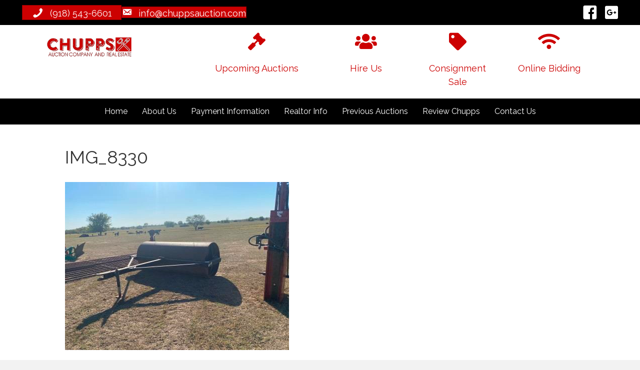

--- FILE ---
content_type: text/html; charset=utf-8
request_url: https://www.google.com/recaptcha/api2/anchor?ar=1&k=6LfsrccUAAAAAElFfer85Dgh0FRFFKMUgx1uGVCY&co=aHR0cHM6Ly9jaHVwcHNhdWN0aW9uLmNvbTo0NDM.&hl=en&v=PoyoqOPhxBO7pBk68S4YbpHZ&theme=light&size=normal&anchor-ms=20000&execute-ms=30000&cb=1cx1bcasrqek
body_size: 49549
content:
<!DOCTYPE HTML><html dir="ltr" lang="en"><head><meta http-equiv="Content-Type" content="text/html; charset=UTF-8">
<meta http-equiv="X-UA-Compatible" content="IE=edge">
<title>reCAPTCHA</title>
<style type="text/css">
/* cyrillic-ext */
@font-face {
  font-family: 'Roboto';
  font-style: normal;
  font-weight: 400;
  font-stretch: 100%;
  src: url(//fonts.gstatic.com/s/roboto/v48/KFO7CnqEu92Fr1ME7kSn66aGLdTylUAMa3GUBHMdazTgWw.woff2) format('woff2');
  unicode-range: U+0460-052F, U+1C80-1C8A, U+20B4, U+2DE0-2DFF, U+A640-A69F, U+FE2E-FE2F;
}
/* cyrillic */
@font-face {
  font-family: 'Roboto';
  font-style: normal;
  font-weight: 400;
  font-stretch: 100%;
  src: url(//fonts.gstatic.com/s/roboto/v48/KFO7CnqEu92Fr1ME7kSn66aGLdTylUAMa3iUBHMdazTgWw.woff2) format('woff2');
  unicode-range: U+0301, U+0400-045F, U+0490-0491, U+04B0-04B1, U+2116;
}
/* greek-ext */
@font-face {
  font-family: 'Roboto';
  font-style: normal;
  font-weight: 400;
  font-stretch: 100%;
  src: url(//fonts.gstatic.com/s/roboto/v48/KFO7CnqEu92Fr1ME7kSn66aGLdTylUAMa3CUBHMdazTgWw.woff2) format('woff2');
  unicode-range: U+1F00-1FFF;
}
/* greek */
@font-face {
  font-family: 'Roboto';
  font-style: normal;
  font-weight: 400;
  font-stretch: 100%;
  src: url(//fonts.gstatic.com/s/roboto/v48/KFO7CnqEu92Fr1ME7kSn66aGLdTylUAMa3-UBHMdazTgWw.woff2) format('woff2');
  unicode-range: U+0370-0377, U+037A-037F, U+0384-038A, U+038C, U+038E-03A1, U+03A3-03FF;
}
/* math */
@font-face {
  font-family: 'Roboto';
  font-style: normal;
  font-weight: 400;
  font-stretch: 100%;
  src: url(//fonts.gstatic.com/s/roboto/v48/KFO7CnqEu92Fr1ME7kSn66aGLdTylUAMawCUBHMdazTgWw.woff2) format('woff2');
  unicode-range: U+0302-0303, U+0305, U+0307-0308, U+0310, U+0312, U+0315, U+031A, U+0326-0327, U+032C, U+032F-0330, U+0332-0333, U+0338, U+033A, U+0346, U+034D, U+0391-03A1, U+03A3-03A9, U+03B1-03C9, U+03D1, U+03D5-03D6, U+03F0-03F1, U+03F4-03F5, U+2016-2017, U+2034-2038, U+203C, U+2040, U+2043, U+2047, U+2050, U+2057, U+205F, U+2070-2071, U+2074-208E, U+2090-209C, U+20D0-20DC, U+20E1, U+20E5-20EF, U+2100-2112, U+2114-2115, U+2117-2121, U+2123-214F, U+2190, U+2192, U+2194-21AE, U+21B0-21E5, U+21F1-21F2, U+21F4-2211, U+2213-2214, U+2216-22FF, U+2308-230B, U+2310, U+2319, U+231C-2321, U+2336-237A, U+237C, U+2395, U+239B-23B7, U+23D0, U+23DC-23E1, U+2474-2475, U+25AF, U+25B3, U+25B7, U+25BD, U+25C1, U+25CA, U+25CC, U+25FB, U+266D-266F, U+27C0-27FF, U+2900-2AFF, U+2B0E-2B11, U+2B30-2B4C, U+2BFE, U+3030, U+FF5B, U+FF5D, U+1D400-1D7FF, U+1EE00-1EEFF;
}
/* symbols */
@font-face {
  font-family: 'Roboto';
  font-style: normal;
  font-weight: 400;
  font-stretch: 100%;
  src: url(//fonts.gstatic.com/s/roboto/v48/KFO7CnqEu92Fr1ME7kSn66aGLdTylUAMaxKUBHMdazTgWw.woff2) format('woff2');
  unicode-range: U+0001-000C, U+000E-001F, U+007F-009F, U+20DD-20E0, U+20E2-20E4, U+2150-218F, U+2190, U+2192, U+2194-2199, U+21AF, U+21E6-21F0, U+21F3, U+2218-2219, U+2299, U+22C4-22C6, U+2300-243F, U+2440-244A, U+2460-24FF, U+25A0-27BF, U+2800-28FF, U+2921-2922, U+2981, U+29BF, U+29EB, U+2B00-2BFF, U+4DC0-4DFF, U+FFF9-FFFB, U+10140-1018E, U+10190-1019C, U+101A0, U+101D0-101FD, U+102E0-102FB, U+10E60-10E7E, U+1D2C0-1D2D3, U+1D2E0-1D37F, U+1F000-1F0FF, U+1F100-1F1AD, U+1F1E6-1F1FF, U+1F30D-1F30F, U+1F315, U+1F31C, U+1F31E, U+1F320-1F32C, U+1F336, U+1F378, U+1F37D, U+1F382, U+1F393-1F39F, U+1F3A7-1F3A8, U+1F3AC-1F3AF, U+1F3C2, U+1F3C4-1F3C6, U+1F3CA-1F3CE, U+1F3D4-1F3E0, U+1F3ED, U+1F3F1-1F3F3, U+1F3F5-1F3F7, U+1F408, U+1F415, U+1F41F, U+1F426, U+1F43F, U+1F441-1F442, U+1F444, U+1F446-1F449, U+1F44C-1F44E, U+1F453, U+1F46A, U+1F47D, U+1F4A3, U+1F4B0, U+1F4B3, U+1F4B9, U+1F4BB, U+1F4BF, U+1F4C8-1F4CB, U+1F4D6, U+1F4DA, U+1F4DF, U+1F4E3-1F4E6, U+1F4EA-1F4ED, U+1F4F7, U+1F4F9-1F4FB, U+1F4FD-1F4FE, U+1F503, U+1F507-1F50B, U+1F50D, U+1F512-1F513, U+1F53E-1F54A, U+1F54F-1F5FA, U+1F610, U+1F650-1F67F, U+1F687, U+1F68D, U+1F691, U+1F694, U+1F698, U+1F6AD, U+1F6B2, U+1F6B9-1F6BA, U+1F6BC, U+1F6C6-1F6CF, U+1F6D3-1F6D7, U+1F6E0-1F6EA, U+1F6F0-1F6F3, U+1F6F7-1F6FC, U+1F700-1F7FF, U+1F800-1F80B, U+1F810-1F847, U+1F850-1F859, U+1F860-1F887, U+1F890-1F8AD, U+1F8B0-1F8BB, U+1F8C0-1F8C1, U+1F900-1F90B, U+1F93B, U+1F946, U+1F984, U+1F996, U+1F9E9, U+1FA00-1FA6F, U+1FA70-1FA7C, U+1FA80-1FA89, U+1FA8F-1FAC6, U+1FACE-1FADC, U+1FADF-1FAE9, U+1FAF0-1FAF8, U+1FB00-1FBFF;
}
/* vietnamese */
@font-face {
  font-family: 'Roboto';
  font-style: normal;
  font-weight: 400;
  font-stretch: 100%;
  src: url(//fonts.gstatic.com/s/roboto/v48/KFO7CnqEu92Fr1ME7kSn66aGLdTylUAMa3OUBHMdazTgWw.woff2) format('woff2');
  unicode-range: U+0102-0103, U+0110-0111, U+0128-0129, U+0168-0169, U+01A0-01A1, U+01AF-01B0, U+0300-0301, U+0303-0304, U+0308-0309, U+0323, U+0329, U+1EA0-1EF9, U+20AB;
}
/* latin-ext */
@font-face {
  font-family: 'Roboto';
  font-style: normal;
  font-weight: 400;
  font-stretch: 100%;
  src: url(//fonts.gstatic.com/s/roboto/v48/KFO7CnqEu92Fr1ME7kSn66aGLdTylUAMa3KUBHMdazTgWw.woff2) format('woff2');
  unicode-range: U+0100-02BA, U+02BD-02C5, U+02C7-02CC, U+02CE-02D7, U+02DD-02FF, U+0304, U+0308, U+0329, U+1D00-1DBF, U+1E00-1E9F, U+1EF2-1EFF, U+2020, U+20A0-20AB, U+20AD-20C0, U+2113, U+2C60-2C7F, U+A720-A7FF;
}
/* latin */
@font-face {
  font-family: 'Roboto';
  font-style: normal;
  font-weight: 400;
  font-stretch: 100%;
  src: url(//fonts.gstatic.com/s/roboto/v48/KFO7CnqEu92Fr1ME7kSn66aGLdTylUAMa3yUBHMdazQ.woff2) format('woff2');
  unicode-range: U+0000-00FF, U+0131, U+0152-0153, U+02BB-02BC, U+02C6, U+02DA, U+02DC, U+0304, U+0308, U+0329, U+2000-206F, U+20AC, U+2122, U+2191, U+2193, U+2212, U+2215, U+FEFF, U+FFFD;
}
/* cyrillic-ext */
@font-face {
  font-family: 'Roboto';
  font-style: normal;
  font-weight: 500;
  font-stretch: 100%;
  src: url(//fonts.gstatic.com/s/roboto/v48/KFO7CnqEu92Fr1ME7kSn66aGLdTylUAMa3GUBHMdazTgWw.woff2) format('woff2');
  unicode-range: U+0460-052F, U+1C80-1C8A, U+20B4, U+2DE0-2DFF, U+A640-A69F, U+FE2E-FE2F;
}
/* cyrillic */
@font-face {
  font-family: 'Roboto';
  font-style: normal;
  font-weight: 500;
  font-stretch: 100%;
  src: url(//fonts.gstatic.com/s/roboto/v48/KFO7CnqEu92Fr1ME7kSn66aGLdTylUAMa3iUBHMdazTgWw.woff2) format('woff2');
  unicode-range: U+0301, U+0400-045F, U+0490-0491, U+04B0-04B1, U+2116;
}
/* greek-ext */
@font-face {
  font-family: 'Roboto';
  font-style: normal;
  font-weight: 500;
  font-stretch: 100%;
  src: url(//fonts.gstatic.com/s/roboto/v48/KFO7CnqEu92Fr1ME7kSn66aGLdTylUAMa3CUBHMdazTgWw.woff2) format('woff2');
  unicode-range: U+1F00-1FFF;
}
/* greek */
@font-face {
  font-family: 'Roboto';
  font-style: normal;
  font-weight: 500;
  font-stretch: 100%;
  src: url(//fonts.gstatic.com/s/roboto/v48/KFO7CnqEu92Fr1ME7kSn66aGLdTylUAMa3-UBHMdazTgWw.woff2) format('woff2');
  unicode-range: U+0370-0377, U+037A-037F, U+0384-038A, U+038C, U+038E-03A1, U+03A3-03FF;
}
/* math */
@font-face {
  font-family: 'Roboto';
  font-style: normal;
  font-weight: 500;
  font-stretch: 100%;
  src: url(//fonts.gstatic.com/s/roboto/v48/KFO7CnqEu92Fr1ME7kSn66aGLdTylUAMawCUBHMdazTgWw.woff2) format('woff2');
  unicode-range: U+0302-0303, U+0305, U+0307-0308, U+0310, U+0312, U+0315, U+031A, U+0326-0327, U+032C, U+032F-0330, U+0332-0333, U+0338, U+033A, U+0346, U+034D, U+0391-03A1, U+03A3-03A9, U+03B1-03C9, U+03D1, U+03D5-03D6, U+03F0-03F1, U+03F4-03F5, U+2016-2017, U+2034-2038, U+203C, U+2040, U+2043, U+2047, U+2050, U+2057, U+205F, U+2070-2071, U+2074-208E, U+2090-209C, U+20D0-20DC, U+20E1, U+20E5-20EF, U+2100-2112, U+2114-2115, U+2117-2121, U+2123-214F, U+2190, U+2192, U+2194-21AE, U+21B0-21E5, U+21F1-21F2, U+21F4-2211, U+2213-2214, U+2216-22FF, U+2308-230B, U+2310, U+2319, U+231C-2321, U+2336-237A, U+237C, U+2395, U+239B-23B7, U+23D0, U+23DC-23E1, U+2474-2475, U+25AF, U+25B3, U+25B7, U+25BD, U+25C1, U+25CA, U+25CC, U+25FB, U+266D-266F, U+27C0-27FF, U+2900-2AFF, U+2B0E-2B11, U+2B30-2B4C, U+2BFE, U+3030, U+FF5B, U+FF5D, U+1D400-1D7FF, U+1EE00-1EEFF;
}
/* symbols */
@font-face {
  font-family: 'Roboto';
  font-style: normal;
  font-weight: 500;
  font-stretch: 100%;
  src: url(//fonts.gstatic.com/s/roboto/v48/KFO7CnqEu92Fr1ME7kSn66aGLdTylUAMaxKUBHMdazTgWw.woff2) format('woff2');
  unicode-range: U+0001-000C, U+000E-001F, U+007F-009F, U+20DD-20E0, U+20E2-20E4, U+2150-218F, U+2190, U+2192, U+2194-2199, U+21AF, U+21E6-21F0, U+21F3, U+2218-2219, U+2299, U+22C4-22C6, U+2300-243F, U+2440-244A, U+2460-24FF, U+25A0-27BF, U+2800-28FF, U+2921-2922, U+2981, U+29BF, U+29EB, U+2B00-2BFF, U+4DC0-4DFF, U+FFF9-FFFB, U+10140-1018E, U+10190-1019C, U+101A0, U+101D0-101FD, U+102E0-102FB, U+10E60-10E7E, U+1D2C0-1D2D3, U+1D2E0-1D37F, U+1F000-1F0FF, U+1F100-1F1AD, U+1F1E6-1F1FF, U+1F30D-1F30F, U+1F315, U+1F31C, U+1F31E, U+1F320-1F32C, U+1F336, U+1F378, U+1F37D, U+1F382, U+1F393-1F39F, U+1F3A7-1F3A8, U+1F3AC-1F3AF, U+1F3C2, U+1F3C4-1F3C6, U+1F3CA-1F3CE, U+1F3D4-1F3E0, U+1F3ED, U+1F3F1-1F3F3, U+1F3F5-1F3F7, U+1F408, U+1F415, U+1F41F, U+1F426, U+1F43F, U+1F441-1F442, U+1F444, U+1F446-1F449, U+1F44C-1F44E, U+1F453, U+1F46A, U+1F47D, U+1F4A3, U+1F4B0, U+1F4B3, U+1F4B9, U+1F4BB, U+1F4BF, U+1F4C8-1F4CB, U+1F4D6, U+1F4DA, U+1F4DF, U+1F4E3-1F4E6, U+1F4EA-1F4ED, U+1F4F7, U+1F4F9-1F4FB, U+1F4FD-1F4FE, U+1F503, U+1F507-1F50B, U+1F50D, U+1F512-1F513, U+1F53E-1F54A, U+1F54F-1F5FA, U+1F610, U+1F650-1F67F, U+1F687, U+1F68D, U+1F691, U+1F694, U+1F698, U+1F6AD, U+1F6B2, U+1F6B9-1F6BA, U+1F6BC, U+1F6C6-1F6CF, U+1F6D3-1F6D7, U+1F6E0-1F6EA, U+1F6F0-1F6F3, U+1F6F7-1F6FC, U+1F700-1F7FF, U+1F800-1F80B, U+1F810-1F847, U+1F850-1F859, U+1F860-1F887, U+1F890-1F8AD, U+1F8B0-1F8BB, U+1F8C0-1F8C1, U+1F900-1F90B, U+1F93B, U+1F946, U+1F984, U+1F996, U+1F9E9, U+1FA00-1FA6F, U+1FA70-1FA7C, U+1FA80-1FA89, U+1FA8F-1FAC6, U+1FACE-1FADC, U+1FADF-1FAE9, U+1FAF0-1FAF8, U+1FB00-1FBFF;
}
/* vietnamese */
@font-face {
  font-family: 'Roboto';
  font-style: normal;
  font-weight: 500;
  font-stretch: 100%;
  src: url(//fonts.gstatic.com/s/roboto/v48/KFO7CnqEu92Fr1ME7kSn66aGLdTylUAMa3OUBHMdazTgWw.woff2) format('woff2');
  unicode-range: U+0102-0103, U+0110-0111, U+0128-0129, U+0168-0169, U+01A0-01A1, U+01AF-01B0, U+0300-0301, U+0303-0304, U+0308-0309, U+0323, U+0329, U+1EA0-1EF9, U+20AB;
}
/* latin-ext */
@font-face {
  font-family: 'Roboto';
  font-style: normal;
  font-weight: 500;
  font-stretch: 100%;
  src: url(//fonts.gstatic.com/s/roboto/v48/KFO7CnqEu92Fr1ME7kSn66aGLdTylUAMa3KUBHMdazTgWw.woff2) format('woff2');
  unicode-range: U+0100-02BA, U+02BD-02C5, U+02C7-02CC, U+02CE-02D7, U+02DD-02FF, U+0304, U+0308, U+0329, U+1D00-1DBF, U+1E00-1E9F, U+1EF2-1EFF, U+2020, U+20A0-20AB, U+20AD-20C0, U+2113, U+2C60-2C7F, U+A720-A7FF;
}
/* latin */
@font-face {
  font-family: 'Roboto';
  font-style: normal;
  font-weight: 500;
  font-stretch: 100%;
  src: url(//fonts.gstatic.com/s/roboto/v48/KFO7CnqEu92Fr1ME7kSn66aGLdTylUAMa3yUBHMdazQ.woff2) format('woff2');
  unicode-range: U+0000-00FF, U+0131, U+0152-0153, U+02BB-02BC, U+02C6, U+02DA, U+02DC, U+0304, U+0308, U+0329, U+2000-206F, U+20AC, U+2122, U+2191, U+2193, U+2212, U+2215, U+FEFF, U+FFFD;
}
/* cyrillic-ext */
@font-face {
  font-family: 'Roboto';
  font-style: normal;
  font-weight: 900;
  font-stretch: 100%;
  src: url(//fonts.gstatic.com/s/roboto/v48/KFO7CnqEu92Fr1ME7kSn66aGLdTylUAMa3GUBHMdazTgWw.woff2) format('woff2');
  unicode-range: U+0460-052F, U+1C80-1C8A, U+20B4, U+2DE0-2DFF, U+A640-A69F, U+FE2E-FE2F;
}
/* cyrillic */
@font-face {
  font-family: 'Roboto';
  font-style: normal;
  font-weight: 900;
  font-stretch: 100%;
  src: url(//fonts.gstatic.com/s/roboto/v48/KFO7CnqEu92Fr1ME7kSn66aGLdTylUAMa3iUBHMdazTgWw.woff2) format('woff2');
  unicode-range: U+0301, U+0400-045F, U+0490-0491, U+04B0-04B1, U+2116;
}
/* greek-ext */
@font-face {
  font-family: 'Roboto';
  font-style: normal;
  font-weight: 900;
  font-stretch: 100%;
  src: url(//fonts.gstatic.com/s/roboto/v48/KFO7CnqEu92Fr1ME7kSn66aGLdTylUAMa3CUBHMdazTgWw.woff2) format('woff2');
  unicode-range: U+1F00-1FFF;
}
/* greek */
@font-face {
  font-family: 'Roboto';
  font-style: normal;
  font-weight: 900;
  font-stretch: 100%;
  src: url(//fonts.gstatic.com/s/roboto/v48/KFO7CnqEu92Fr1ME7kSn66aGLdTylUAMa3-UBHMdazTgWw.woff2) format('woff2');
  unicode-range: U+0370-0377, U+037A-037F, U+0384-038A, U+038C, U+038E-03A1, U+03A3-03FF;
}
/* math */
@font-face {
  font-family: 'Roboto';
  font-style: normal;
  font-weight: 900;
  font-stretch: 100%;
  src: url(//fonts.gstatic.com/s/roboto/v48/KFO7CnqEu92Fr1ME7kSn66aGLdTylUAMawCUBHMdazTgWw.woff2) format('woff2');
  unicode-range: U+0302-0303, U+0305, U+0307-0308, U+0310, U+0312, U+0315, U+031A, U+0326-0327, U+032C, U+032F-0330, U+0332-0333, U+0338, U+033A, U+0346, U+034D, U+0391-03A1, U+03A3-03A9, U+03B1-03C9, U+03D1, U+03D5-03D6, U+03F0-03F1, U+03F4-03F5, U+2016-2017, U+2034-2038, U+203C, U+2040, U+2043, U+2047, U+2050, U+2057, U+205F, U+2070-2071, U+2074-208E, U+2090-209C, U+20D0-20DC, U+20E1, U+20E5-20EF, U+2100-2112, U+2114-2115, U+2117-2121, U+2123-214F, U+2190, U+2192, U+2194-21AE, U+21B0-21E5, U+21F1-21F2, U+21F4-2211, U+2213-2214, U+2216-22FF, U+2308-230B, U+2310, U+2319, U+231C-2321, U+2336-237A, U+237C, U+2395, U+239B-23B7, U+23D0, U+23DC-23E1, U+2474-2475, U+25AF, U+25B3, U+25B7, U+25BD, U+25C1, U+25CA, U+25CC, U+25FB, U+266D-266F, U+27C0-27FF, U+2900-2AFF, U+2B0E-2B11, U+2B30-2B4C, U+2BFE, U+3030, U+FF5B, U+FF5D, U+1D400-1D7FF, U+1EE00-1EEFF;
}
/* symbols */
@font-face {
  font-family: 'Roboto';
  font-style: normal;
  font-weight: 900;
  font-stretch: 100%;
  src: url(//fonts.gstatic.com/s/roboto/v48/KFO7CnqEu92Fr1ME7kSn66aGLdTylUAMaxKUBHMdazTgWw.woff2) format('woff2');
  unicode-range: U+0001-000C, U+000E-001F, U+007F-009F, U+20DD-20E0, U+20E2-20E4, U+2150-218F, U+2190, U+2192, U+2194-2199, U+21AF, U+21E6-21F0, U+21F3, U+2218-2219, U+2299, U+22C4-22C6, U+2300-243F, U+2440-244A, U+2460-24FF, U+25A0-27BF, U+2800-28FF, U+2921-2922, U+2981, U+29BF, U+29EB, U+2B00-2BFF, U+4DC0-4DFF, U+FFF9-FFFB, U+10140-1018E, U+10190-1019C, U+101A0, U+101D0-101FD, U+102E0-102FB, U+10E60-10E7E, U+1D2C0-1D2D3, U+1D2E0-1D37F, U+1F000-1F0FF, U+1F100-1F1AD, U+1F1E6-1F1FF, U+1F30D-1F30F, U+1F315, U+1F31C, U+1F31E, U+1F320-1F32C, U+1F336, U+1F378, U+1F37D, U+1F382, U+1F393-1F39F, U+1F3A7-1F3A8, U+1F3AC-1F3AF, U+1F3C2, U+1F3C4-1F3C6, U+1F3CA-1F3CE, U+1F3D4-1F3E0, U+1F3ED, U+1F3F1-1F3F3, U+1F3F5-1F3F7, U+1F408, U+1F415, U+1F41F, U+1F426, U+1F43F, U+1F441-1F442, U+1F444, U+1F446-1F449, U+1F44C-1F44E, U+1F453, U+1F46A, U+1F47D, U+1F4A3, U+1F4B0, U+1F4B3, U+1F4B9, U+1F4BB, U+1F4BF, U+1F4C8-1F4CB, U+1F4D6, U+1F4DA, U+1F4DF, U+1F4E3-1F4E6, U+1F4EA-1F4ED, U+1F4F7, U+1F4F9-1F4FB, U+1F4FD-1F4FE, U+1F503, U+1F507-1F50B, U+1F50D, U+1F512-1F513, U+1F53E-1F54A, U+1F54F-1F5FA, U+1F610, U+1F650-1F67F, U+1F687, U+1F68D, U+1F691, U+1F694, U+1F698, U+1F6AD, U+1F6B2, U+1F6B9-1F6BA, U+1F6BC, U+1F6C6-1F6CF, U+1F6D3-1F6D7, U+1F6E0-1F6EA, U+1F6F0-1F6F3, U+1F6F7-1F6FC, U+1F700-1F7FF, U+1F800-1F80B, U+1F810-1F847, U+1F850-1F859, U+1F860-1F887, U+1F890-1F8AD, U+1F8B0-1F8BB, U+1F8C0-1F8C1, U+1F900-1F90B, U+1F93B, U+1F946, U+1F984, U+1F996, U+1F9E9, U+1FA00-1FA6F, U+1FA70-1FA7C, U+1FA80-1FA89, U+1FA8F-1FAC6, U+1FACE-1FADC, U+1FADF-1FAE9, U+1FAF0-1FAF8, U+1FB00-1FBFF;
}
/* vietnamese */
@font-face {
  font-family: 'Roboto';
  font-style: normal;
  font-weight: 900;
  font-stretch: 100%;
  src: url(//fonts.gstatic.com/s/roboto/v48/KFO7CnqEu92Fr1ME7kSn66aGLdTylUAMa3OUBHMdazTgWw.woff2) format('woff2');
  unicode-range: U+0102-0103, U+0110-0111, U+0128-0129, U+0168-0169, U+01A0-01A1, U+01AF-01B0, U+0300-0301, U+0303-0304, U+0308-0309, U+0323, U+0329, U+1EA0-1EF9, U+20AB;
}
/* latin-ext */
@font-face {
  font-family: 'Roboto';
  font-style: normal;
  font-weight: 900;
  font-stretch: 100%;
  src: url(//fonts.gstatic.com/s/roboto/v48/KFO7CnqEu92Fr1ME7kSn66aGLdTylUAMa3KUBHMdazTgWw.woff2) format('woff2');
  unicode-range: U+0100-02BA, U+02BD-02C5, U+02C7-02CC, U+02CE-02D7, U+02DD-02FF, U+0304, U+0308, U+0329, U+1D00-1DBF, U+1E00-1E9F, U+1EF2-1EFF, U+2020, U+20A0-20AB, U+20AD-20C0, U+2113, U+2C60-2C7F, U+A720-A7FF;
}
/* latin */
@font-face {
  font-family: 'Roboto';
  font-style: normal;
  font-weight: 900;
  font-stretch: 100%;
  src: url(//fonts.gstatic.com/s/roboto/v48/KFO7CnqEu92Fr1ME7kSn66aGLdTylUAMa3yUBHMdazQ.woff2) format('woff2');
  unicode-range: U+0000-00FF, U+0131, U+0152-0153, U+02BB-02BC, U+02C6, U+02DA, U+02DC, U+0304, U+0308, U+0329, U+2000-206F, U+20AC, U+2122, U+2191, U+2193, U+2212, U+2215, U+FEFF, U+FFFD;
}

</style>
<link rel="stylesheet" type="text/css" href="https://www.gstatic.com/recaptcha/releases/PoyoqOPhxBO7pBk68S4YbpHZ/styles__ltr.css">
<script nonce="Y2S1EjCv35rPyQ8-NZBoSQ" type="text/javascript">window['__recaptcha_api'] = 'https://www.google.com/recaptcha/api2/';</script>
<script type="text/javascript" src="https://www.gstatic.com/recaptcha/releases/PoyoqOPhxBO7pBk68S4YbpHZ/recaptcha__en.js" nonce="Y2S1EjCv35rPyQ8-NZBoSQ">
      
    </script></head>
<body><div id="rc-anchor-alert" class="rc-anchor-alert"></div>
<input type="hidden" id="recaptcha-token" value="[base64]">
<script type="text/javascript" nonce="Y2S1EjCv35rPyQ8-NZBoSQ">
      recaptcha.anchor.Main.init("[\x22ainput\x22,[\x22bgdata\x22,\x22\x22,\[base64]/[base64]/[base64]/KE4oMTI0LHYsdi5HKSxMWihsLHYpKTpOKDEyNCx2LGwpLFYpLHYpLFQpKSxGKDE3MSx2KX0scjc9ZnVuY3Rpb24obCl7cmV0dXJuIGx9LEM9ZnVuY3Rpb24obCxWLHYpe04odixsLFYpLFZbYWtdPTI3OTZ9LG49ZnVuY3Rpb24obCxWKXtWLlg9KChWLlg/[base64]/[base64]/[base64]/[base64]/[base64]/[base64]/[base64]/[base64]/[base64]/[base64]/[base64]\\u003d\x22,\[base64]\\u003d\\u003d\x22,\x22FcKrPi9sP3jDlmPCghwQw5jDpsK0wqZNRR7Ci2l2CsKZw6LCiyzCr0HCvsKZfsKnwqQBEMKME2xbw5phHsOLJDd6wr3Dn0AucFdYw6/DrnMawpw1w6sOZFIuasK/[base64]/AMOUO8KWD3LCoMOhJSQPDcOrwoBeIUvDnFl6wr0Ee8KPAGonw6fDkU/DhsOCwp12H8OfwqvCjHk0w7lMXsOGHALCkGbDsEEFUSzCqsOQw5vDqCAMX3EOMcKuwqo1wrtPw5fDtmUENx/Cgi/DtsKOSyHDqsOzwrYaw4YRwoYOwq1cUMKqenJTVMOiwrTCvWcMw7/DoMOTwq9wfcKaNsOXw4oqwpnCkAXClcKGw4PCj8O5woFlw5HDkcK/[base64]/Dv8O9w7TDoUDDghATwoLDiGkwNMOEDk8Pw48Pwrl9DRzDl2lEw6JnwofClMKdwrrCo2lmGsKIw6/CrMKJF8O+PcOMw6oIwrbCmMOwecOFb8OvdMKWTgTCqxlpw7jDosKiw4bDliTCjcONw4txAkrDjG1/w51veFfCthzDucO2V2RsW8KqJ8Kawp/Dm3phw7zClgzDogzDuMOwwp0ifFnCq8K6VDptwqQBwrIuw73ClsK/SgpCwoLCvsK8w7wMUXLDusOnw47ClWFHw5XDgcK7KwRhXMOlCMOhw7/Dui3DhsOswp/Ct8OTEMOYW8K1NcOKw5nCp0fDjnJUwrbCllpEHgluwrAaQ3MpwozCtlbDucKvN8OPe8OdWcOTwqXCrMKwesO/[base64]/CinfCvyVww7UMa8OVasKBwpMDUcK5wpfCl8O+w4gpJHrDg8OzJGF8L8O5S8OGdyfCnU/DmcO6w5g/[base64]/DqMOzwqV8wrkde8O6wrnDu8KseToXNSvCuiBKwopEwoYGQ8KXw53CscKLw4shw6MyfQMcb2TDlcKxLzDDnMO8Q8K6dDPCncK/w6/DqcOYF8OJwoQYaS8KwrfDiMKeR3TDpcOnwofCvcOYw4hJAsKQbhwyKkNzUMODdcKZWcOPWSDCmE/DqMO9wr0cRyHDkcO4w5XDozMFVMONwptXw6xJwqwpwrfCjFk5QjXDoFHDrMObYcOZwodtwrrDn8O1wonDmcKJD3pPS3HDjwYkwpLDoTYtJsOjKMKSw6XDg8OnwrLDmMKRw6dpeMOsw6LDp8KxQMKZw6QNasKbw4TCtcOJFsK/SBfCmzPDrsOwwoxmWUMIU8OLw57Ct8KzwoRXw7Z9w74vwpBRw5QRw411BsK5AX4OwrDCm8KGwoLDvcKTZiNuworCpMOhwqJ3QgbCjcOfwpkQQcKbXF1LMMKuGiQsw6okKcOoLidWLMKbwqFLK8KTRBfCgWYbw7hNwr/[base64]/ScKjf8O8wqACw6N0bFZbcDPCscKPIm3Dh8O4w71Nw6HDoMOyYV/DinxbwoLChV4XI0gsDMKrVsKKa1Vuw5vDr3RLw7zCqD54DcK3VSfDpcOIwq13wqZ7wpkPw63CsMK6wo/[base64]/Du8K2wppoTsKEHMKsw5DDoi3CtBDDuCpCF8KGGMORwoXDsXbCgXlzTx7Ckzkrw70Qwqpbw5LDszLDsMOoBwbDusOpwoNXGMK/wojDu3PCocKLwqAOw5cDBMKweMKGN8K6ZsKzO8OOflDCrRLCgsO7w5HDgiHCsWcaw6IIOX7CssKpw77Dk8OVQGjDuD/DrMKpw47Dg1x1ecOswpdLw7jDvCHDpMKtwoYTwpcbLmLDuVd5eQXDqMOHTMOSBMKEwpXDqBB1JMOxwrgwwrvDoU4eIcOgwrwGw5DCgMO4wqVPwrQ1Pgl/[base64]/DtcOhMsKdLcOlw4tCYj9kw7cNwpVBIjErDnHCqcO9WlLCkMOlw4/CkRHCpcK8wpvDrUpKWRp0w6nDjcOrTm8Aw6cYAQgyWwHDvlB/wqjCpMOKQx45HTBTw6zCoybCvjDCtcKZw53DsAhyw4tNw7dGN8OXw7LDpGFFw683CkFFw59sDcOtIw3DiTghw709w7PCj1hCCwxGwrZcF8OcMXdGCMK1BMKuNEtgw7/DocKzwpYrO0HCsmTCvRfDowhlCBnCvjbCq8KUIsOKwrcHFy4vwpwqIyPCjiBfWiIMBj5rBVsswpJhw7NAw5svLMK+W8OOdl7CqQB3EinCssOWwpDDk8OVwrhxdsOzRUHCiWHDnmRdwoZwccOjUSFCw54ZwpfDksObw5tcf3Rhw5YqUm/DlcKGVygZfVZ+RnljVShSwr96wqrDtggvw60Lw4EHwo4hw5UWw58Uwqkxw4fDkAjCsyFkw4zDgk1zBTAafEoswqhgMUgUTmjCjMKJw67Dj2HCkGnDgC/CqUATEmNfIsOEwoXDgGJeacOowqFzwpjDjMOlw69owoZKO8OoZ8K7eHXCgcKYwoRTdsKOwoNvw4fCr3XCs8OOD0vCsVgwPjrCvMO7P8KFwpgRwoXDl8ORw5zCisKKLMOqwplKw57Dpi7CpcOmwqbDusKwwpBlwoddR2lfwpU0BcOvCsORwpY0w5zCkcKMw6J/KzTCm8OYw6XDsxnDo8K3L8KIwqjClsKswpfDgsKpwq/CnT8XdBoeI8O/fwvDty/[base64]/wponGsKiw7dCTMKRJ8K7RnFdwonDjsOewoXCslUjwoJnwqTCnxXDvcKHaXVow4gVw41YAz3DlcOQbA7CpT4IwpJyw78DacOScy0Pw6jCrcKwEsKPw4lYw4hJRy4fXijDtB8EHsO0eRvChMOVbsK/CFAJD8KYEsOsw6vDrR/[base64]/w4fCgMOaw6ksW8K2ZmofPMKSRl/CuwzCmsOSd345fcKCdQkrwot2SjPDt1AaMF/Cs8OiwocEV0jCpU3Ci27DtTE1w4MLw4XDhsKgwoHCrMKjw5/DsUjCncKGPVLCj8OcCMKVwqR0HcKpQsOSw4txw7QPdAjDkg3DglErQ8KgGSLCrErDpXsmVAx8w4kFw5FGwrsuw7jCpkXDpcKQwqAvI8KML2DCqw4FwoPDiMOGUEl+Q8OYOcOqbGDCqcKLOwpFw5A/[base64]/CrEkkV8ODLMKnJ1IOw6zDhz/DkcKeX8OTZ8K4PcOuasKcc8Okwr9bwrBYIE7DghZELmPDr3bDkwsRwqcIIxZ+VQMMaQfCnMKTN8OPJcKew4bCoRzCpD/Dl8OPwobDmyxJw4/CncOFw7sAIMKic8OhwrXDoS3CrgvDuAcJecO3ZVbDqSBUGMKqw5ITw7peOMK/YDINw5fCmjlJegMYw67Dk8KZOhPCg8OdwoPDicOsw4wAQX5HwpXDpsKSw45YPcKjwrzDs8KGB8KOw7XCs8KewpHCsw8SMMKyw5x9w6lVeMKHwoTChsKEEz3CnMKZCQ7DncKrJADDmMKlw6/CjivDohvClcKUwpgAw47DgMOyNW/CixTCrlHDgcKzwoHDnhTDsE8ow6EmDMOhRcOww4DDsz7DqjDDmCDDmD9xHh8jwqsAwpnCuQEyTMODKsObwo9jJTVIwpYxbXTDqzTDvsObw4rDr8KQw64swqt3woRRIcKawqAHwq/Do8KIw4cEw6/Ci8KeW8O6QcOkAcOtazgmwrYCw4Z5IMKDw5sgRzbDicK1J8ONVgbCg8Opwo3DhjrDr8Oow7gMw4kLwp0mw6vCoisnf8KscVhlJcK/w6F8QRkdwr7CqBHCkD1uw7TDhkXDnXHCvEF5w5kkwr7Dn1xPNE7DkHXDjsKzw648w6QwLMOsw7nDnnzDosOgwoZaw5bCkMOYw6bChDzDksK2w7wyZ8OBQALChcOBw6VpTHouw4AVF8KswobDuXDCtsOZw5XCsEvCicO6dA/CsjXCp2LDqQhMY8KPZ8OuO8OVScKYw4E3acK3TEdFwodXDcOaw5rDjjcnHGVkUlcmw7nDoMKYw5QLW8OXFDoSVjxwe8K9OlNbKz5zOgtUwqgyaMOfw5IDwpbCn8O4wqRNRSF6OcKOwph4wqXDu8OjWMO/[base64]/ClkRyX0zCnMK9AxXDl8KRW2fCscKoHAnDtR/[base64]/[base64]/T2LDv2AfY8OkR8KpIlgrw5vCksOJwpXDrGoJdMOOwpLCi8Ksw6RRw7dEw6dZwofDocO2BsOKNMOnw54WwqA4XsKCISxzw5DCi2FDw6XDtBxHw6/Dt1DCnU5Mw4DCq8OjwqFLIGnDnMOtwr0dFcO2R8Kqw6grIMOKHmMPUEvDg8K9XMOQOsOYKSNhUcOtHsK4WhtcFz3DisOPw5lhY8OiQFQeOUYtw4LCkMOtS3zDnwLDnRTDsiDCl8KEwo8PDcOZwqnClSnDgcOKTBDDnQsZVlFeSMK/T8KdWyDDlidzw505IC3Di8K/w6vCjcOKZSMew4XDmWFnYQ/CrMKewp7CqMOsw4DDq8KXw53DvMO+woEPTjLCrsK5MSYAIcOawpMLw7vDhMO/[base64]/[base64]/DosK2w7HCpMK4cVjCq8OJL2TDpMK6GHjDk2NxwrzCh1gSwpXDtzxmHjfDlsOFZlo0aTNSw47DsUxsBikwwr12KsOBwo0AVcOpwqc3w5gqeMOmwpTDp1oGwoHDpkbCvsO1VW/[base64]/[base64]/ChkjDsHQOw5vDuMKGw5DCsMOmwrpuZTXCvsKgwpQuLcOAw4vCkRbDvMOIw57DlW5SUsOVwoMXH8KgwoTCklwqHn/DtWAGw5XDpsKZw6otUh/[base64]/DqERxwpXDox9UAQfDjHt0woHCmxDCgsOAb2FSHcOYw4nCgcKcw7kZFsKmw6zCmRvCuCTCoHABw6JxQ1o9w4pVwqxcwoRzN8KwLxHDtcOFRi3Clm3CuirCp8K0VgR3w73ClsOsdSDDt8KuacK/wp8uXMO3w6ITRlNxdw4fw4vCk8OlZcKBw4rDqMOgc8Ohw4NVCcOBNBHChkfDnkPCusK8wqrCgzI2woNIB8K/YcO5S8KmQcKaeG7DvsKKwoB+EE3DtQNBwq7ChQAjwqpnfkITw5Utw5Ebw7jCtMKbP8KPdGoZw4QaFsK/wojCn8Oiam3Cp2ARw4scw4DDpMOxQHPDi8K9e1nDtcO2w6bCr8O+w7jCrMKCVMOodnXDksKeH8Kzw5MjVhXCisKywo0DJcOqw5zCh0UrG8O4J8KlwpHCgsOICjnClsOpB8O7w5zCjS/DmhrCrMKNTFxCwofDm8ORZyhLw4JowrQgEcObwrd+MsKBw4DDgDTCnD5jH8KCw6nCiC9Ww7rCpyFiw4ZMw68vw4gGJkDCjwDCnEHDqMO0ZMOqCsKdw4HCk8Kpw64fwqHDlMKSJMO/w71Zw7hyQQQbPjofwrvCgsK6LizDk8KlUcKBJ8KCXHHCm8KrwrLDpW0+V3zDjMKeYcOiw5A+bGjCthltwpDCpD7CtG7ChcOSbcONEVTDuR7DpCPClMOYwpXCnMOnwqDDuwJtwozDqMKdM8OEw5VcB8K4fMOowrkfAcOMwqFPUcK5w5nCmx8xIj/[base64]/CsErCm8OmIsKGPHrCuMOjwrjDmMO1b1rDiWY6wrs7w43Ct1dww4oqYyPDpcKPHsO6wo7Ci34Dw7c+ORTCqzfCpi8tJ8OyA0fDjyfDpmLDu8KDfcKBX1vDr8OgJzkkXsOUKHTCqsObasK/XsK9wrJCUl7DgsKDD8KRM8ODwq/[base64]/DksOwLmrCk1zCjk9eK8OoQMO8NX5kGRnDkFMTwqcyworDmVcMwqkXw7phGDXDjMKrwpnDu8OdVsO+M8Ovc0PDgAvCmG/ChsKtMmbCv8K3FS0pwrTCs2bCt8KKwoXDn23Chn8BwqRYVMKYMHQ/w4AGPz/CnsKPwrh5w44bYSvDu3pIwokmwrLCtnHDssKGw5xJDTDDlz/[base64]/w5LCugjChkjDkMKmw61wDcOiR8K5w65NbHzCvRQHRMOywowtwofDlVXDrFjDrcO7wp/DjlfCl8K9wp/CtMKhCSEROsKCwpTCrcO1SmfDgUbCuMKOUkvCu8KkC8OBwrrDrGbDosO1w7HCmAd/w5gJw4vCpcOOwojCgXp9RTLDqHjDpMKVKsKTJghDOxMvcsKywqpawrrCpl8Iw7NTwoZvOFU/[base64]/[base64]/[base64]/w4PCl27ChcOvw53DkB8CFsOjw7rDvTPCiU/Dl8KpCRbDtjrCj8OXRlPCk1s+AsKlwovDhVQycxTCtsKnw7kXVm4zwpnDtTnDp2pKIXZAw7TCrzodQUFNKznCrlBbw4TDqVzCgCrDlsK/woHDs1A9wrMRZ8O8w5LDs8KawqbDtmEJw5xww5/CmcKcMkgrwrfDtcOowq3DnRvDiMO5Mg9iwoNYSTc5w6zDrjUGw4t2w5AKWsKAb3Bmwq5IBcOww7IVCsKOwp7Dp8O8wqURw4LCrcKZRsKGw7rDucOMecOuQcKJw4Y4wqPDmDNhE03ChjwwHgbDtsKVwpXDlsO9wq3CnsOfwqrDu05Gw5/[base64]/NiQqw6FVwrV3w4DDumIZO8O5w5PDv8ODw6HCm8KKwr/DoA8PwrvChsOew7RgFMK7wolPw5bDr37CqcOmwo3CsmE3w5prwpzCkTDCnsKZwqBYWMO9wpjDtsO6bSDCiR4ewq/CunB/dsOBwpYoZ0fDl8KsQ2HCscOhB8K8P8OzMcKBD0/[base64]/Cg1TClB/CqsOdXB9Nw6rChMKWTWDCpAQWwpbCrcO5w47DrF9NwrAcW0bCncOLwqENwq9ewowYwrzCozDCvcOMZALCg24ORW3DksOTw5XDm8KQM3Miw4HDjsO/[base64]/f8OuDcOcw5XDgCccUMObTngBw6TCtxTClsO7wpPCmznDgzcGw5ojwq7CsUQiwrDCh8K/[base64]/CisKKwpvDiMK1e2nCn8KCwqd4wqjCpMKLwoohW8K/X8Owwq3Cn8Oxwotjw49BEMKMwr7CnMO+B8KDw6wvCMOjwrctSWXDjSLDiMKUXsOzdcKNw6/DsgFaWsO2WsKow71Mw7V9w5Blw71KL8OBdkzCnURvw5kCD3p6KEDChMKHwoE1asOHw5PDvsOTw4oFWjhYaMOHw4xAw5N1Fx0Yb0DCncKINl/DhsOEw5gvJjfDjMK1woLDpkPCjwXDlcKoXXXDiwtGaRXDlsOVw5rCu8KBecKGF01Dw6Y/[base64]/CpWI/[base64]/DmsOtaMO3f8Kfc8OaNcOGFcO9w4rDtnLDoMKjw7PCtFDClhfCqy3Dh1XDhMOLwoVQTMO4F8KRCMOcw5VUw6l7woYGw5U0w6tbwrdpW0dxUsKcw7wiwoPCnlQKDHFdw6zCo2E4w6okw78bwprCjcOsw5rDjCohw6w2JcOpEsKpVsKgRsKaR0/CoSRFai5Wwr7CgsOHd8OaICPCksKkYcOaw7N0wr/CjyrCm8OrwrHCqQnCuMK+w6XDi1LDuE/ChsOww7jDv8KHMMO7JcKDw7RZZ8KQwqUow5HCt8KxeMO5wo3DgHF0wr3Doz0Sw4FpwofCpBYpw5TDg8OWw5dGJ8Ord8OZAG/CiSBQCGYnKcKqTsKXw5BYOWHDj0/ClXnDrcK4wp/[base64]/CgF3CsMKCfMOpw5h8w5bCsBZrw5wKwpTDr8OITj45woAXQsK+FsOWADZPw4rDrMKveihSw4PChE4QwoFgUsK+w50ewql0wrkdDMKPwqQTwqYzIBVmWcKBwqIDwoTDiHwwZnHDqV1ZwqTDgsOsw6gywprCqnZBasOGe8KyVFUZwoQuw6LDisOvI8OJwooSw4dYeMK/w4ZdQg5VPcKFM8KNw7XDqsOwG8OSQWPDslhUMBgmVEJ2wrPCicOaH8KfOsO2w7rCszbCjnnCqQB/wpYxw6nDvkMBFDtZesOwfBpmw6vCrFzCiMKtw6NNwpzCosKGw5XCs8Kiwqh9w4PDsQ0Pw4vCjMO5w6XClMKqwrrDszQRwqhIw6bDssOMwqnDt0nCqMOkw5ZlSSk3QwXDinFBIQrDujXCqhNjecOBwrXDll/[base64]/CicKkbcKlwpYiPcKHb8O0wo4WZcKuwpZfBsK5wrcmHVTDmcKFQsOlwpRnw4FHTsK2w5TDusO4wpTDn8OJASouY3pOw7EQEwjDpmVaw67CtVkFTnzDvcKHFyoNHm/Cr8Oww61Fw6LCtxbDnWrDrCDCvcOaaXwnK2YBNHQGVMKmw7JdCA0iDcOHb8OMK8Oxw5QkbVU5Si9iwpHCgcOOfnA7EyrDscOjwrwGwrPDljJAw50lcDMxcMKYwoABa8KQfV5Xw7rCp8KewqkWwosEw4k3HMOiw4fDhcOdP8OxfXhKwr/CvcOWw5HDvV/DsDDDgcOQbcOWHksow7TCn8KdwqgmOG9WwovCu0rChMOcCMO8wqdxGjDDui3CpFJowoNCXSNhw75Kw4HDlsKzJkDCqXDCosOHZjnCggTDrcO+wpNIwoLDr8O2BU/DqW0VDjzDp8ONw6LDvcOIwr9mWMO+dcKlw5xuGGZvXcKWwrx/[base64]/[base64]/DpcOJfMKDw6/Cki4nS8KjwpwkwoVxZF/DiHLChMKCwqfCnsKMwrfDtVNqw6rDlk1Tw54RcmRybsKHecKkEcOywpnCgsKMwqPChcKpXR06wqhhVMKywqDDpWk/TcOEXsONB8O5wprCqsObw7DDsmsUYsKaCsKIbUoNwqHCnMOIKsKHaMKoeFYfw6vChHQoISsIwrXCmQrDn8KRw4/Dh1rCjsOCHxTCi8KONsKBwoHCmFYyQcKGIMOhdMOiJ8K+w6DCj0rCicKOfHAdwrpxWsOFG2o/WsK9McOjw4fDpsK2w6rClcOjFsKubC9Aw7rCosKXw6omwrzDmWzCkMOLwr7CrVvCtRLDtk4Iw6XCq0dew53CsjrDt0NJwo3Dik/DrMOWdV/Co8Ofwo9Wc8KrEGAyAMK4w4l/w5nCmMKQwpvChzNFLMOJw7zDlcOKwrtjw6FyB8OxdhbCvGzDrcOUwqHCpsKDw5VQwqrCu1nChgvCsMKxw4BjTEVWVXjDlVXCliHDssK/[base64]/[base64]/DrsKTwowWYxfDvsOkCsOUTsOFw4Ekw5o6IzXDk8K/[base64]/CjMOpV1/DqMK7IV7Ch8O1w5jDjsOCHnTCm8KOLMO/wq0Bw73ChMKlThrCvyV5ecK6wrbCoAfCnEhyQ0fDg8OdaH7CuF7Cq8OnESggHlDDkUHDisK6REvDlRPDqcOYbsO3w6ZIw57DpcOawqB+w5bDk1JzwqDCoE/Col7DhcKJw7EcaXfCrsKKw63DnEnDoMKRU8OtwpwXOsKaF0TClMKxwr/DtWnDnEJawr9gL3QyN34kwoE/[base64]/w6AATS5nwofCnSvDojLCg8KSemDCvArCvcKhNjdwOzBdZ8Kcw4ImwrVmLAnDoCxFw5vCigJswo/CoCvDgMOSeSZRwrRJLlQ/[base64]/[base64]/[base64]/Cm8K1CcOsw7d0WyfDqCLCnj4Yw6/[base64]/wrpOJUDCgzYKw4MoG8OMwo1cGE/DpMO0wrMZV14bwrTCuFYbBVYDwrkgcsK0TsOICl4GY8OaOH/Dp1HCvGQxMgtzbcOgw4TCpWFiw64KLmkMw7pyVE/[base64]/[base64]/[base64]/CvsOoCcOgw6dOwqPDh1nCtkjCi8O6w4zCvsKCUcK3w6E/[base64]/RMOuwr1Zw4bDs8O1CwpeGsOEPXhUY8OKblbDuQl8w4fCrklswr/ClQ3CqRMYwrpfwrDDusOhw5DCmwM8bcOjXsKbWzhaQDPDix7Ck8K1woTDtCxJwozDg8KtI8K4NsOSBMKWwrTCgGbDssOvw6lUw6ttwr/CoT3ClhUMN8K/w5HCtcOTw5dIRsOdwqTDqsOxFRDCsgPDkz/[base64]/DucO2XVVkWcKTw7Fqwr7Do8OQKMOOw5nDp8KRw4JsQWJ0wrrCvTfCiMK+wojCr8KDFMOLwrHCvBstw5vCi1oTwoDCj1ouwqglwq3CiH8qwpNgw4TChMO5SmLDjATCuXLCrgMpw63Dp0rDoR7DiVTCssK0wo/[base64]/Cj8OsFMO2w6LCjcOVSMKrBBTDlQHDhz3CukDDocOlwqHDqMOVw7jCkj0fNi4peMKZw63CpDtPwoVIflPDuyfDocKmwqPCkwXDnlnCucKOwqHDnMKYwo/[base64]/DgcOOTMKJwqBYB8O6wpZ2UsOiw7ERJcKJJ8OnSipHw5DDozzDgcOPL8KLwp/CpcO4wohHw6jCmUrCn8OLw6TCmVrDuMKHw7wyw6zClRZBwrojJUDDuMOFwpPDui1PY8OoGMO0HwRZfGDDj8Kewr/[base64]/CkF8VworClGHDr8KhIMOuHURhw6bChSEmwrJgTsKMbkHDscKrw58+woPDqcK4BMOlw604K8KdAMKuw75Mw7BywrjDssO6wpkuwrfDtcK5wojCnsKLF8K+wrcLQ0kRFcO4FCTCgnLDoG/[base64]/CiT3DscOfw5gvEcKDFsKNw6XCmTh8McKpw5smJsO/w48RwqtOJxROwoHCjMOowpJtU8OJw4HCkCtbQ8Kyw6swG8KjwoAIJMOzwpzDk2PCl8OxEcOnE3zCqDUPw6/CsUnDk2Uqw7RLcBBhUQINw7pEO0Irw77DoVYNDsOYXMKaFABQNEbDqMKww7tOwpzDvlAvwqHCsTErFcKXe8KfalfChmLDs8KuOcKrwovDu8OkJMKnRMOtGBs/w55DwrjCjy9iT8OhwqIYw5vCm8K0NxTDisOWwpFbK2bCtC9WwqXChHfCjcOYPMOdKsOkNsOoXDfDhEA7N8OzasOYwpHDoktxOcOAwr5vHlzCv8OawpDDvMOwCxBcwo/[base64]/ISVXccKVOGckwrJjwrYvw4jDs8OGwqQwD3RQwo9+FcOGw4LChW9DCUdOw5VIEFLChcOJwo5iwq5cwrzDm8Ksw6dtw4pNwpzDm8Oew7/CqUPDosKraw1aAEBnwotfwqVNbcOmw4zDt3FeEAPDnsKAwphCwrUvacOtw4hjYVPCsCFVwp8PwrvCmmvDthg5wpLDpVDDgAzCu8OawrcmHRpfwq57HMKIR8Krw5XClWjDrB/CsgvDsMO5worDlMK2c8KwEsO1w55+wogTF3ppdsOEC8OSw48xZE1uFAs6QsK3aERAbVHDkcKRwoEIwqgoMwjDisOgcsO9IMKHw7jCtsKaDiY1wrbCkw8LwpVFD8ObdcKAwrzDu1/CrcOCKsK/wqdoEArDh8OAwrt4w6Uqw77CmsKLYcK3Kg1oX8K/[base64]/Dh0nCoj86w57CqGR6w5bDvQMrw77DmRUkTAM3CCLCvcK4EFVdc8KMfwEBwpB1LC8mZVx/Eyc6w4LDsMKcwqnDj1nDrgJNwpg1w53CpEDCj8O0w6UtBCA5D8O4w6jDuX56w5vCicKmSXTDhcO7OsK1wqoIwqnDg2QOEwQmPB/CkEN+U8OYwoM7wrVSwqlAwpHCn8O5w6tnUG80HsKFw4xPLcK1R8OcEjbDhUMbw73ChQTDt8OuWjLDucOrwqfCuQYDwr/Cr8KmfMOCwo7DqUg2CgrCtcKKw7vCpcKROCtOVhUxdsO3wrXCqsKDwqLCo0zDoAHDmMKZw4vDlVhxTMKcU8OQVn1pDsOTwoI0wp49YHfDvMO4aTxMMcKFwr/CgAFAw7ZyKUIdX1LCnDjCjsK5w6bDt8OuEi/Dh8K1w4DDrsOrMSViE1jCqcOlVFjCsCs5wqBhw4leCkTDhcONw4dcP0p+HMK/[base64]/DisOJwoonw50PY8K5J8O0wozCv8OwfD52WTDCsTPChynDo8KZW8OFwrrCtcOYXi4HGh3Ctz8VBRJ5MMKEw40sw6kyWzZEPsOwwqoQYsOQwpxdUcOiw5MHw7bCkiDCuQx9FMKhwpTCusK/w5XDvMOHw6HDrsK4w7/[base64]/CoCQdf2g3w5nDnMKVw54QeDPCtMKTw7zDp8KswonClz8aw5Z4w5vDtSnDn8OjT2BNH08Vw5NKZsOtwotJe37Dj8KIwp3DnH4gHsKmJsKAwqN5w45CL8KqOkfDrT8JJMOmw658woA1Tl9Vwp4eRQzCtxTDv8K/w5hBNMKLdVvDg8OIw5bCoSfDr8O0w5rDucOxR8OmEkrCqcK6w7/CggEcWmTDpmXDvz3DucKaV1tvbMKuPcOMBi4lB24Pw7RHOlXCi3NpBHNeKsOhUyPCjMOLwp7DgywKIcOSRQbCgh/DuMKTOmhSwrhvamTCuWBrw4bDnRfDjcOTeivCssKdw7k/H8OoX8O/YTPCtzwLwqbDixjCpsK3w5LDgMK9IWZQwoNfw5JvLcOYL8OXwpLCrkdgw6TDjx8Pw53CiADCjQQowpQNOMOiW8KPw78OCDvCiyg/[base64]/[base64]/CpcKtwrFYw5nDisOQeVISecKcUMOYwqp0U8OAw5xCT1EFw7TDgQ4wX8O+fcKAI8Ovwq8wYcKyw7rDuT9IOU0UVMOZCMKWw7MgO0rCsnQMMsKnwpfDvkTDmRxGwp7CkSzDgsKFw6XDiA5ue2h9ScKEwpscTsK6wqjDscO5woHDmCF/w5B3cgF2NcKdwojCrSogVcKGwpLCsgBOF2jCtDA0XsKkU8KQcULDncK/UsOmwpkTwprDkBHDqg1ZGwJAKmLDsMOwCBHDosK2GMKIBmZBEMKsw6x2Y8K5w6hIwqHChRPCncKHSG3CgTzDiFvDvcO1w557fcOUwoXDmsOyDsOzw4vDv8Ofwq1Vwq/[base64]/cMKVwq7DlhPDkMOqZMOkGGVjTDtmVcKlwojDrlXCisOZEcKjw5nCoAPDkcO+wo85woULwqQVJ8K1dH/[base64]/CisOqwrd2wok9w61Hd0/DtxJSMABbw4cvQlRGAsKwwonDqSFzTFcqwrfDnMK7DFxwNHNawr/ChMKswrXCr8OewoFQw4zDhMOJwo1QXcKHw53Cu8K+wqnCj3J+w4fCn8KjZMOgJsKBw7/DusOZbMOyfC4BHBXDoRJxw607wrXDiHDDvinCncOJw4DDrg/Dl8OWZhXDkEhJwpRlaMOVNGHCvgLCk1NOP8OIIT/DqjN0w5TChjk6woLDvQPCrggxwrhsLQM/wodHwr1UFnPDi1FtasOuw5ILwrPDlsK1AcO8QMK+w4rDjMOleW5ow5XCl8Kqw5UwwprCi2zDncOHw5ZAw41Nw5DDscKIw4I4TzzClyc6wrs+w7HDqsKGw6cUIigUwolqw4HCuQjCrMK9w6ckwr5UwpMFasKNwrLCkFZwwqslOn85wpnDpFvCjTcqw7o/w4nDm23CqlzCh8Oiw55fdcKRw47CkAEwH8OQw6cpwqZqU8KwaMKnw7tzUhIGwroUwpcBEDpMwogtw64Fw68xw78KDjwdYiFYw7kSHA1GFcOzbknDiVtLIUpcwrdpVcK5WX/DhG3DnHF5bk3DkMKow7NQQFTDikrDjTbCkcOsNcKyRsKqwr95HsK8esKNw784w7zDjApOwqwDG8O6wpXDn8OGGMOvdcOvVA/[base64]/DlsKBwo8vZcOBdFXDhAfCqcOFwqDDjn7CulXDq8OUw67DuwXDpCXDliPDkMKawprCv8O1AsKBw58POcOGSsK+BcOoB8KIw5saw4pbw5TDhsKawpFhCcKAw6bDuidAbMKNw59Cwq8ow7tHw7ZxCsKvBMOwC8ORfhcoSkFgXg7DjAHDgcKpI8ODwrBeRXUgMcOTw6nDtW/[base64]/ChcOEcMOgw4Fyw6Znw5vCpCc9Y1PCvUzClcKQw7/Ck3LCs24qSwkmNMKOwpRvwo3DicKcwpnDhmvChCcKwosZW8Kgwp3DisKpw6bChEEowpB7FMKJwo/Cv8OLd2IVwo8uccK2dsKnwqw9ZCLChmESw7XCn8KnfnU/KmvClMKJPcOfwpXDtsKiOcKZwpkPOsOvdhzDqlzDvMK5ZcOEw6TDk8KnwrxmWCcnw6pyeDXDkMObwrNkLw/DhRDCmsO3w5U\\u003d\x22],null,[\x22conf\x22,null,\x226LfsrccUAAAAAElFfer85Dgh0FRFFKMUgx1uGVCY\x22,0,null,null,null,0,[21,125,63,73,95,87,41,43,42,83,102,105,109,121],[1017145,130],0,null,null,null,null,0,null,0,1,700,1,null,0,\[base64]/76lBhn6iwkZoQoZnOKMAhk\\u003d\x22,0,0,null,null,1,null,0,1,null,null,null,0],\x22https://chuppsauction.com:443\x22,null,[1,1,1],null,null,null,0,3600,[\x22https://www.google.com/intl/en/policies/privacy/\x22,\x22https://www.google.com/intl/en/policies/terms/\x22],\x22NE3iTbvrW877opf6sOamhB7Nz+zgeNYfIKGFtyAmBd8\\u003d\x22,0,0,null,1,1768854218813,0,0,[107,63,220],null,[71,198,173,1],\x22RC-g78xadR0En_vfg\x22,null,null,null,null,null,\x220dAFcWeA4rU69id4aKtU3y5C4mQnAHooTa42eU3Esnc2wpVTRXkK5UJ6Ewqi7B5-fkdZEgALGvf_iC7wfhW4PWQ-m1tpe4YC-vGA\x22,1768937018611]");
    </script></body></html>

--- FILE ---
content_type: text/html; charset=utf-8
request_url: https://www.google.com/recaptcha/api2/anchor?ar=1&k=6LfsrccUAAAAAElFfer85Dgh0FRFFKMUgx1uGVCY&co=aHR0cHM6Ly9jaHVwcHNhdWN0aW9uLmNvbTo0NDM.&hl=en&v=PoyoqOPhxBO7pBk68S4YbpHZ&theme=light&size=normal&anchor-ms=20000&execute-ms=30000&cb=5qi6ih4nxw75
body_size: 49375
content:
<!DOCTYPE HTML><html dir="ltr" lang="en"><head><meta http-equiv="Content-Type" content="text/html; charset=UTF-8">
<meta http-equiv="X-UA-Compatible" content="IE=edge">
<title>reCAPTCHA</title>
<style type="text/css">
/* cyrillic-ext */
@font-face {
  font-family: 'Roboto';
  font-style: normal;
  font-weight: 400;
  font-stretch: 100%;
  src: url(//fonts.gstatic.com/s/roboto/v48/KFO7CnqEu92Fr1ME7kSn66aGLdTylUAMa3GUBHMdazTgWw.woff2) format('woff2');
  unicode-range: U+0460-052F, U+1C80-1C8A, U+20B4, U+2DE0-2DFF, U+A640-A69F, U+FE2E-FE2F;
}
/* cyrillic */
@font-face {
  font-family: 'Roboto';
  font-style: normal;
  font-weight: 400;
  font-stretch: 100%;
  src: url(//fonts.gstatic.com/s/roboto/v48/KFO7CnqEu92Fr1ME7kSn66aGLdTylUAMa3iUBHMdazTgWw.woff2) format('woff2');
  unicode-range: U+0301, U+0400-045F, U+0490-0491, U+04B0-04B1, U+2116;
}
/* greek-ext */
@font-face {
  font-family: 'Roboto';
  font-style: normal;
  font-weight: 400;
  font-stretch: 100%;
  src: url(//fonts.gstatic.com/s/roboto/v48/KFO7CnqEu92Fr1ME7kSn66aGLdTylUAMa3CUBHMdazTgWw.woff2) format('woff2');
  unicode-range: U+1F00-1FFF;
}
/* greek */
@font-face {
  font-family: 'Roboto';
  font-style: normal;
  font-weight: 400;
  font-stretch: 100%;
  src: url(//fonts.gstatic.com/s/roboto/v48/KFO7CnqEu92Fr1ME7kSn66aGLdTylUAMa3-UBHMdazTgWw.woff2) format('woff2');
  unicode-range: U+0370-0377, U+037A-037F, U+0384-038A, U+038C, U+038E-03A1, U+03A3-03FF;
}
/* math */
@font-face {
  font-family: 'Roboto';
  font-style: normal;
  font-weight: 400;
  font-stretch: 100%;
  src: url(//fonts.gstatic.com/s/roboto/v48/KFO7CnqEu92Fr1ME7kSn66aGLdTylUAMawCUBHMdazTgWw.woff2) format('woff2');
  unicode-range: U+0302-0303, U+0305, U+0307-0308, U+0310, U+0312, U+0315, U+031A, U+0326-0327, U+032C, U+032F-0330, U+0332-0333, U+0338, U+033A, U+0346, U+034D, U+0391-03A1, U+03A3-03A9, U+03B1-03C9, U+03D1, U+03D5-03D6, U+03F0-03F1, U+03F4-03F5, U+2016-2017, U+2034-2038, U+203C, U+2040, U+2043, U+2047, U+2050, U+2057, U+205F, U+2070-2071, U+2074-208E, U+2090-209C, U+20D0-20DC, U+20E1, U+20E5-20EF, U+2100-2112, U+2114-2115, U+2117-2121, U+2123-214F, U+2190, U+2192, U+2194-21AE, U+21B0-21E5, U+21F1-21F2, U+21F4-2211, U+2213-2214, U+2216-22FF, U+2308-230B, U+2310, U+2319, U+231C-2321, U+2336-237A, U+237C, U+2395, U+239B-23B7, U+23D0, U+23DC-23E1, U+2474-2475, U+25AF, U+25B3, U+25B7, U+25BD, U+25C1, U+25CA, U+25CC, U+25FB, U+266D-266F, U+27C0-27FF, U+2900-2AFF, U+2B0E-2B11, U+2B30-2B4C, U+2BFE, U+3030, U+FF5B, U+FF5D, U+1D400-1D7FF, U+1EE00-1EEFF;
}
/* symbols */
@font-face {
  font-family: 'Roboto';
  font-style: normal;
  font-weight: 400;
  font-stretch: 100%;
  src: url(//fonts.gstatic.com/s/roboto/v48/KFO7CnqEu92Fr1ME7kSn66aGLdTylUAMaxKUBHMdazTgWw.woff2) format('woff2');
  unicode-range: U+0001-000C, U+000E-001F, U+007F-009F, U+20DD-20E0, U+20E2-20E4, U+2150-218F, U+2190, U+2192, U+2194-2199, U+21AF, U+21E6-21F0, U+21F3, U+2218-2219, U+2299, U+22C4-22C6, U+2300-243F, U+2440-244A, U+2460-24FF, U+25A0-27BF, U+2800-28FF, U+2921-2922, U+2981, U+29BF, U+29EB, U+2B00-2BFF, U+4DC0-4DFF, U+FFF9-FFFB, U+10140-1018E, U+10190-1019C, U+101A0, U+101D0-101FD, U+102E0-102FB, U+10E60-10E7E, U+1D2C0-1D2D3, U+1D2E0-1D37F, U+1F000-1F0FF, U+1F100-1F1AD, U+1F1E6-1F1FF, U+1F30D-1F30F, U+1F315, U+1F31C, U+1F31E, U+1F320-1F32C, U+1F336, U+1F378, U+1F37D, U+1F382, U+1F393-1F39F, U+1F3A7-1F3A8, U+1F3AC-1F3AF, U+1F3C2, U+1F3C4-1F3C6, U+1F3CA-1F3CE, U+1F3D4-1F3E0, U+1F3ED, U+1F3F1-1F3F3, U+1F3F5-1F3F7, U+1F408, U+1F415, U+1F41F, U+1F426, U+1F43F, U+1F441-1F442, U+1F444, U+1F446-1F449, U+1F44C-1F44E, U+1F453, U+1F46A, U+1F47D, U+1F4A3, U+1F4B0, U+1F4B3, U+1F4B9, U+1F4BB, U+1F4BF, U+1F4C8-1F4CB, U+1F4D6, U+1F4DA, U+1F4DF, U+1F4E3-1F4E6, U+1F4EA-1F4ED, U+1F4F7, U+1F4F9-1F4FB, U+1F4FD-1F4FE, U+1F503, U+1F507-1F50B, U+1F50D, U+1F512-1F513, U+1F53E-1F54A, U+1F54F-1F5FA, U+1F610, U+1F650-1F67F, U+1F687, U+1F68D, U+1F691, U+1F694, U+1F698, U+1F6AD, U+1F6B2, U+1F6B9-1F6BA, U+1F6BC, U+1F6C6-1F6CF, U+1F6D3-1F6D7, U+1F6E0-1F6EA, U+1F6F0-1F6F3, U+1F6F7-1F6FC, U+1F700-1F7FF, U+1F800-1F80B, U+1F810-1F847, U+1F850-1F859, U+1F860-1F887, U+1F890-1F8AD, U+1F8B0-1F8BB, U+1F8C0-1F8C1, U+1F900-1F90B, U+1F93B, U+1F946, U+1F984, U+1F996, U+1F9E9, U+1FA00-1FA6F, U+1FA70-1FA7C, U+1FA80-1FA89, U+1FA8F-1FAC6, U+1FACE-1FADC, U+1FADF-1FAE9, U+1FAF0-1FAF8, U+1FB00-1FBFF;
}
/* vietnamese */
@font-face {
  font-family: 'Roboto';
  font-style: normal;
  font-weight: 400;
  font-stretch: 100%;
  src: url(//fonts.gstatic.com/s/roboto/v48/KFO7CnqEu92Fr1ME7kSn66aGLdTylUAMa3OUBHMdazTgWw.woff2) format('woff2');
  unicode-range: U+0102-0103, U+0110-0111, U+0128-0129, U+0168-0169, U+01A0-01A1, U+01AF-01B0, U+0300-0301, U+0303-0304, U+0308-0309, U+0323, U+0329, U+1EA0-1EF9, U+20AB;
}
/* latin-ext */
@font-face {
  font-family: 'Roboto';
  font-style: normal;
  font-weight: 400;
  font-stretch: 100%;
  src: url(//fonts.gstatic.com/s/roboto/v48/KFO7CnqEu92Fr1ME7kSn66aGLdTylUAMa3KUBHMdazTgWw.woff2) format('woff2');
  unicode-range: U+0100-02BA, U+02BD-02C5, U+02C7-02CC, U+02CE-02D7, U+02DD-02FF, U+0304, U+0308, U+0329, U+1D00-1DBF, U+1E00-1E9F, U+1EF2-1EFF, U+2020, U+20A0-20AB, U+20AD-20C0, U+2113, U+2C60-2C7F, U+A720-A7FF;
}
/* latin */
@font-face {
  font-family: 'Roboto';
  font-style: normal;
  font-weight: 400;
  font-stretch: 100%;
  src: url(//fonts.gstatic.com/s/roboto/v48/KFO7CnqEu92Fr1ME7kSn66aGLdTylUAMa3yUBHMdazQ.woff2) format('woff2');
  unicode-range: U+0000-00FF, U+0131, U+0152-0153, U+02BB-02BC, U+02C6, U+02DA, U+02DC, U+0304, U+0308, U+0329, U+2000-206F, U+20AC, U+2122, U+2191, U+2193, U+2212, U+2215, U+FEFF, U+FFFD;
}
/* cyrillic-ext */
@font-face {
  font-family: 'Roboto';
  font-style: normal;
  font-weight: 500;
  font-stretch: 100%;
  src: url(//fonts.gstatic.com/s/roboto/v48/KFO7CnqEu92Fr1ME7kSn66aGLdTylUAMa3GUBHMdazTgWw.woff2) format('woff2');
  unicode-range: U+0460-052F, U+1C80-1C8A, U+20B4, U+2DE0-2DFF, U+A640-A69F, U+FE2E-FE2F;
}
/* cyrillic */
@font-face {
  font-family: 'Roboto';
  font-style: normal;
  font-weight: 500;
  font-stretch: 100%;
  src: url(//fonts.gstatic.com/s/roboto/v48/KFO7CnqEu92Fr1ME7kSn66aGLdTylUAMa3iUBHMdazTgWw.woff2) format('woff2');
  unicode-range: U+0301, U+0400-045F, U+0490-0491, U+04B0-04B1, U+2116;
}
/* greek-ext */
@font-face {
  font-family: 'Roboto';
  font-style: normal;
  font-weight: 500;
  font-stretch: 100%;
  src: url(//fonts.gstatic.com/s/roboto/v48/KFO7CnqEu92Fr1ME7kSn66aGLdTylUAMa3CUBHMdazTgWw.woff2) format('woff2');
  unicode-range: U+1F00-1FFF;
}
/* greek */
@font-face {
  font-family: 'Roboto';
  font-style: normal;
  font-weight: 500;
  font-stretch: 100%;
  src: url(//fonts.gstatic.com/s/roboto/v48/KFO7CnqEu92Fr1ME7kSn66aGLdTylUAMa3-UBHMdazTgWw.woff2) format('woff2');
  unicode-range: U+0370-0377, U+037A-037F, U+0384-038A, U+038C, U+038E-03A1, U+03A3-03FF;
}
/* math */
@font-face {
  font-family: 'Roboto';
  font-style: normal;
  font-weight: 500;
  font-stretch: 100%;
  src: url(//fonts.gstatic.com/s/roboto/v48/KFO7CnqEu92Fr1ME7kSn66aGLdTylUAMawCUBHMdazTgWw.woff2) format('woff2');
  unicode-range: U+0302-0303, U+0305, U+0307-0308, U+0310, U+0312, U+0315, U+031A, U+0326-0327, U+032C, U+032F-0330, U+0332-0333, U+0338, U+033A, U+0346, U+034D, U+0391-03A1, U+03A3-03A9, U+03B1-03C9, U+03D1, U+03D5-03D6, U+03F0-03F1, U+03F4-03F5, U+2016-2017, U+2034-2038, U+203C, U+2040, U+2043, U+2047, U+2050, U+2057, U+205F, U+2070-2071, U+2074-208E, U+2090-209C, U+20D0-20DC, U+20E1, U+20E5-20EF, U+2100-2112, U+2114-2115, U+2117-2121, U+2123-214F, U+2190, U+2192, U+2194-21AE, U+21B0-21E5, U+21F1-21F2, U+21F4-2211, U+2213-2214, U+2216-22FF, U+2308-230B, U+2310, U+2319, U+231C-2321, U+2336-237A, U+237C, U+2395, U+239B-23B7, U+23D0, U+23DC-23E1, U+2474-2475, U+25AF, U+25B3, U+25B7, U+25BD, U+25C1, U+25CA, U+25CC, U+25FB, U+266D-266F, U+27C0-27FF, U+2900-2AFF, U+2B0E-2B11, U+2B30-2B4C, U+2BFE, U+3030, U+FF5B, U+FF5D, U+1D400-1D7FF, U+1EE00-1EEFF;
}
/* symbols */
@font-face {
  font-family: 'Roboto';
  font-style: normal;
  font-weight: 500;
  font-stretch: 100%;
  src: url(//fonts.gstatic.com/s/roboto/v48/KFO7CnqEu92Fr1ME7kSn66aGLdTylUAMaxKUBHMdazTgWw.woff2) format('woff2');
  unicode-range: U+0001-000C, U+000E-001F, U+007F-009F, U+20DD-20E0, U+20E2-20E4, U+2150-218F, U+2190, U+2192, U+2194-2199, U+21AF, U+21E6-21F0, U+21F3, U+2218-2219, U+2299, U+22C4-22C6, U+2300-243F, U+2440-244A, U+2460-24FF, U+25A0-27BF, U+2800-28FF, U+2921-2922, U+2981, U+29BF, U+29EB, U+2B00-2BFF, U+4DC0-4DFF, U+FFF9-FFFB, U+10140-1018E, U+10190-1019C, U+101A0, U+101D0-101FD, U+102E0-102FB, U+10E60-10E7E, U+1D2C0-1D2D3, U+1D2E0-1D37F, U+1F000-1F0FF, U+1F100-1F1AD, U+1F1E6-1F1FF, U+1F30D-1F30F, U+1F315, U+1F31C, U+1F31E, U+1F320-1F32C, U+1F336, U+1F378, U+1F37D, U+1F382, U+1F393-1F39F, U+1F3A7-1F3A8, U+1F3AC-1F3AF, U+1F3C2, U+1F3C4-1F3C6, U+1F3CA-1F3CE, U+1F3D4-1F3E0, U+1F3ED, U+1F3F1-1F3F3, U+1F3F5-1F3F7, U+1F408, U+1F415, U+1F41F, U+1F426, U+1F43F, U+1F441-1F442, U+1F444, U+1F446-1F449, U+1F44C-1F44E, U+1F453, U+1F46A, U+1F47D, U+1F4A3, U+1F4B0, U+1F4B3, U+1F4B9, U+1F4BB, U+1F4BF, U+1F4C8-1F4CB, U+1F4D6, U+1F4DA, U+1F4DF, U+1F4E3-1F4E6, U+1F4EA-1F4ED, U+1F4F7, U+1F4F9-1F4FB, U+1F4FD-1F4FE, U+1F503, U+1F507-1F50B, U+1F50D, U+1F512-1F513, U+1F53E-1F54A, U+1F54F-1F5FA, U+1F610, U+1F650-1F67F, U+1F687, U+1F68D, U+1F691, U+1F694, U+1F698, U+1F6AD, U+1F6B2, U+1F6B9-1F6BA, U+1F6BC, U+1F6C6-1F6CF, U+1F6D3-1F6D7, U+1F6E0-1F6EA, U+1F6F0-1F6F3, U+1F6F7-1F6FC, U+1F700-1F7FF, U+1F800-1F80B, U+1F810-1F847, U+1F850-1F859, U+1F860-1F887, U+1F890-1F8AD, U+1F8B0-1F8BB, U+1F8C0-1F8C1, U+1F900-1F90B, U+1F93B, U+1F946, U+1F984, U+1F996, U+1F9E9, U+1FA00-1FA6F, U+1FA70-1FA7C, U+1FA80-1FA89, U+1FA8F-1FAC6, U+1FACE-1FADC, U+1FADF-1FAE9, U+1FAF0-1FAF8, U+1FB00-1FBFF;
}
/* vietnamese */
@font-face {
  font-family: 'Roboto';
  font-style: normal;
  font-weight: 500;
  font-stretch: 100%;
  src: url(//fonts.gstatic.com/s/roboto/v48/KFO7CnqEu92Fr1ME7kSn66aGLdTylUAMa3OUBHMdazTgWw.woff2) format('woff2');
  unicode-range: U+0102-0103, U+0110-0111, U+0128-0129, U+0168-0169, U+01A0-01A1, U+01AF-01B0, U+0300-0301, U+0303-0304, U+0308-0309, U+0323, U+0329, U+1EA0-1EF9, U+20AB;
}
/* latin-ext */
@font-face {
  font-family: 'Roboto';
  font-style: normal;
  font-weight: 500;
  font-stretch: 100%;
  src: url(//fonts.gstatic.com/s/roboto/v48/KFO7CnqEu92Fr1ME7kSn66aGLdTylUAMa3KUBHMdazTgWw.woff2) format('woff2');
  unicode-range: U+0100-02BA, U+02BD-02C5, U+02C7-02CC, U+02CE-02D7, U+02DD-02FF, U+0304, U+0308, U+0329, U+1D00-1DBF, U+1E00-1E9F, U+1EF2-1EFF, U+2020, U+20A0-20AB, U+20AD-20C0, U+2113, U+2C60-2C7F, U+A720-A7FF;
}
/* latin */
@font-face {
  font-family: 'Roboto';
  font-style: normal;
  font-weight: 500;
  font-stretch: 100%;
  src: url(//fonts.gstatic.com/s/roboto/v48/KFO7CnqEu92Fr1ME7kSn66aGLdTylUAMa3yUBHMdazQ.woff2) format('woff2');
  unicode-range: U+0000-00FF, U+0131, U+0152-0153, U+02BB-02BC, U+02C6, U+02DA, U+02DC, U+0304, U+0308, U+0329, U+2000-206F, U+20AC, U+2122, U+2191, U+2193, U+2212, U+2215, U+FEFF, U+FFFD;
}
/* cyrillic-ext */
@font-face {
  font-family: 'Roboto';
  font-style: normal;
  font-weight: 900;
  font-stretch: 100%;
  src: url(//fonts.gstatic.com/s/roboto/v48/KFO7CnqEu92Fr1ME7kSn66aGLdTylUAMa3GUBHMdazTgWw.woff2) format('woff2');
  unicode-range: U+0460-052F, U+1C80-1C8A, U+20B4, U+2DE0-2DFF, U+A640-A69F, U+FE2E-FE2F;
}
/* cyrillic */
@font-face {
  font-family: 'Roboto';
  font-style: normal;
  font-weight: 900;
  font-stretch: 100%;
  src: url(//fonts.gstatic.com/s/roboto/v48/KFO7CnqEu92Fr1ME7kSn66aGLdTylUAMa3iUBHMdazTgWw.woff2) format('woff2');
  unicode-range: U+0301, U+0400-045F, U+0490-0491, U+04B0-04B1, U+2116;
}
/* greek-ext */
@font-face {
  font-family: 'Roboto';
  font-style: normal;
  font-weight: 900;
  font-stretch: 100%;
  src: url(//fonts.gstatic.com/s/roboto/v48/KFO7CnqEu92Fr1ME7kSn66aGLdTylUAMa3CUBHMdazTgWw.woff2) format('woff2');
  unicode-range: U+1F00-1FFF;
}
/* greek */
@font-face {
  font-family: 'Roboto';
  font-style: normal;
  font-weight: 900;
  font-stretch: 100%;
  src: url(//fonts.gstatic.com/s/roboto/v48/KFO7CnqEu92Fr1ME7kSn66aGLdTylUAMa3-UBHMdazTgWw.woff2) format('woff2');
  unicode-range: U+0370-0377, U+037A-037F, U+0384-038A, U+038C, U+038E-03A1, U+03A3-03FF;
}
/* math */
@font-face {
  font-family: 'Roboto';
  font-style: normal;
  font-weight: 900;
  font-stretch: 100%;
  src: url(//fonts.gstatic.com/s/roboto/v48/KFO7CnqEu92Fr1ME7kSn66aGLdTylUAMawCUBHMdazTgWw.woff2) format('woff2');
  unicode-range: U+0302-0303, U+0305, U+0307-0308, U+0310, U+0312, U+0315, U+031A, U+0326-0327, U+032C, U+032F-0330, U+0332-0333, U+0338, U+033A, U+0346, U+034D, U+0391-03A1, U+03A3-03A9, U+03B1-03C9, U+03D1, U+03D5-03D6, U+03F0-03F1, U+03F4-03F5, U+2016-2017, U+2034-2038, U+203C, U+2040, U+2043, U+2047, U+2050, U+2057, U+205F, U+2070-2071, U+2074-208E, U+2090-209C, U+20D0-20DC, U+20E1, U+20E5-20EF, U+2100-2112, U+2114-2115, U+2117-2121, U+2123-214F, U+2190, U+2192, U+2194-21AE, U+21B0-21E5, U+21F1-21F2, U+21F4-2211, U+2213-2214, U+2216-22FF, U+2308-230B, U+2310, U+2319, U+231C-2321, U+2336-237A, U+237C, U+2395, U+239B-23B7, U+23D0, U+23DC-23E1, U+2474-2475, U+25AF, U+25B3, U+25B7, U+25BD, U+25C1, U+25CA, U+25CC, U+25FB, U+266D-266F, U+27C0-27FF, U+2900-2AFF, U+2B0E-2B11, U+2B30-2B4C, U+2BFE, U+3030, U+FF5B, U+FF5D, U+1D400-1D7FF, U+1EE00-1EEFF;
}
/* symbols */
@font-face {
  font-family: 'Roboto';
  font-style: normal;
  font-weight: 900;
  font-stretch: 100%;
  src: url(//fonts.gstatic.com/s/roboto/v48/KFO7CnqEu92Fr1ME7kSn66aGLdTylUAMaxKUBHMdazTgWw.woff2) format('woff2');
  unicode-range: U+0001-000C, U+000E-001F, U+007F-009F, U+20DD-20E0, U+20E2-20E4, U+2150-218F, U+2190, U+2192, U+2194-2199, U+21AF, U+21E6-21F0, U+21F3, U+2218-2219, U+2299, U+22C4-22C6, U+2300-243F, U+2440-244A, U+2460-24FF, U+25A0-27BF, U+2800-28FF, U+2921-2922, U+2981, U+29BF, U+29EB, U+2B00-2BFF, U+4DC0-4DFF, U+FFF9-FFFB, U+10140-1018E, U+10190-1019C, U+101A0, U+101D0-101FD, U+102E0-102FB, U+10E60-10E7E, U+1D2C0-1D2D3, U+1D2E0-1D37F, U+1F000-1F0FF, U+1F100-1F1AD, U+1F1E6-1F1FF, U+1F30D-1F30F, U+1F315, U+1F31C, U+1F31E, U+1F320-1F32C, U+1F336, U+1F378, U+1F37D, U+1F382, U+1F393-1F39F, U+1F3A7-1F3A8, U+1F3AC-1F3AF, U+1F3C2, U+1F3C4-1F3C6, U+1F3CA-1F3CE, U+1F3D4-1F3E0, U+1F3ED, U+1F3F1-1F3F3, U+1F3F5-1F3F7, U+1F408, U+1F415, U+1F41F, U+1F426, U+1F43F, U+1F441-1F442, U+1F444, U+1F446-1F449, U+1F44C-1F44E, U+1F453, U+1F46A, U+1F47D, U+1F4A3, U+1F4B0, U+1F4B3, U+1F4B9, U+1F4BB, U+1F4BF, U+1F4C8-1F4CB, U+1F4D6, U+1F4DA, U+1F4DF, U+1F4E3-1F4E6, U+1F4EA-1F4ED, U+1F4F7, U+1F4F9-1F4FB, U+1F4FD-1F4FE, U+1F503, U+1F507-1F50B, U+1F50D, U+1F512-1F513, U+1F53E-1F54A, U+1F54F-1F5FA, U+1F610, U+1F650-1F67F, U+1F687, U+1F68D, U+1F691, U+1F694, U+1F698, U+1F6AD, U+1F6B2, U+1F6B9-1F6BA, U+1F6BC, U+1F6C6-1F6CF, U+1F6D3-1F6D7, U+1F6E0-1F6EA, U+1F6F0-1F6F3, U+1F6F7-1F6FC, U+1F700-1F7FF, U+1F800-1F80B, U+1F810-1F847, U+1F850-1F859, U+1F860-1F887, U+1F890-1F8AD, U+1F8B0-1F8BB, U+1F8C0-1F8C1, U+1F900-1F90B, U+1F93B, U+1F946, U+1F984, U+1F996, U+1F9E9, U+1FA00-1FA6F, U+1FA70-1FA7C, U+1FA80-1FA89, U+1FA8F-1FAC6, U+1FACE-1FADC, U+1FADF-1FAE9, U+1FAF0-1FAF8, U+1FB00-1FBFF;
}
/* vietnamese */
@font-face {
  font-family: 'Roboto';
  font-style: normal;
  font-weight: 900;
  font-stretch: 100%;
  src: url(//fonts.gstatic.com/s/roboto/v48/KFO7CnqEu92Fr1ME7kSn66aGLdTylUAMa3OUBHMdazTgWw.woff2) format('woff2');
  unicode-range: U+0102-0103, U+0110-0111, U+0128-0129, U+0168-0169, U+01A0-01A1, U+01AF-01B0, U+0300-0301, U+0303-0304, U+0308-0309, U+0323, U+0329, U+1EA0-1EF9, U+20AB;
}
/* latin-ext */
@font-face {
  font-family: 'Roboto';
  font-style: normal;
  font-weight: 900;
  font-stretch: 100%;
  src: url(//fonts.gstatic.com/s/roboto/v48/KFO7CnqEu92Fr1ME7kSn66aGLdTylUAMa3KUBHMdazTgWw.woff2) format('woff2');
  unicode-range: U+0100-02BA, U+02BD-02C5, U+02C7-02CC, U+02CE-02D7, U+02DD-02FF, U+0304, U+0308, U+0329, U+1D00-1DBF, U+1E00-1E9F, U+1EF2-1EFF, U+2020, U+20A0-20AB, U+20AD-20C0, U+2113, U+2C60-2C7F, U+A720-A7FF;
}
/* latin */
@font-face {
  font-family: 'Roboto';
  font-style: normal;
  font-weight: 900;
  font-stretch: 100%;
  src: url(//fonts.gstatic.com/s/roboto/v48/KFO7CnqEu92Fr1ME7kSn66aGLdTylUAMa3yUBHMdazQ.woff2) format('woff2');
  unicode-range: U+0000-00FF, U+0131, U+0152-0153, U+02BB-02BC, U+02C6, U+02DA, U+02DC, U+0304, U+0308, U+0329, U+2000-206F, U+20AC, U+2122, U+2191, U+2193, U+2212, U+2215, U+FEFF, U+FFFD;
}

</style>
<link rel="stylesheet" type="text/css" href="https://www.gstatic.com/recaptcha/releases/PoyoqOPhxBO7pBk68S4YbpHZ/styles__ltr.css">
<script nonce="A6MSTZiLsMb7tnUNw2fMtg" type="text/javascript">window['__recaptcha_api'] = 'https://www.google.com/recaptcha/api2/';</script>
<script type="text/javascript" src="https://www.gstatic.com/recaptcha/releases/PoyoqOPhxBO7pBk68S4YbpHZ/recaptcha__en.js" nonce="A6MSTZiLsMb7tnUNw2fMtg">
      
    </script></head>
<body><div id="rc-anchor-alert" class="rc-anchor-alert"></div>
<input type="hidden" id="recaptcha-token" value="[base64]">
<script type="text/javascript" nonce="A6MSTZiLsMb7tnUNw2fMtg">
      recaptcha.anchor.Main.init("[\x22ainput\x22,[\x22bgdata\x22,\x22\x22,\[base64]/[base64]/[base64]/KE4oMTI0LHYsdi5HKSxMWihsLHYpKTpOKDEyNCx2LGwpLFYpLHYpLFQpKSxGKDE3MSx2KX0scjc9ZnVuY3Rpb24obCl7cmV0dXJuIGx9LEM9ZnVuY3Rpb24obCxWLHYpe04odixsLFYpLFZbYWtdPTI3OTZ9LG49ZnVuY3Rpb24obCxWKXtWLlg9KChWLlg/[base64]/[base64]/[base64]/[base64]/[base64]/[base64]/[base64]/[base64]/[base64]/[base64]/[base64]\\u003d\x22,\[base64]\x22,\x22wpPCkcODw59iKDJjwpTDicKEeRlbeWHDsMOMwo7DgzRFLcK/wo3DjcO4wrjCjsKELwjDhWbDrsOTIcOYw7hse3E6YSrDn1pxwoHDr2pwSsOHwozCicOwejsRwqAMwp/[base64]/[base64]/Dk1zCo8KOccKWWhlOwpHDk3fDsgkkc3/CnCzClcOiwr7Do8OVUXpswqfDrcKpYXPChMOjw7luw6tSdcKAL8OMK8KjwptOT8OKw7Jow5HDuG9NAhR6EcOvw7lELsOaSAI8O1QPTMKhScOXwrESw5gcwpNbSMOWKMKAM8OsS0/CqwdZw4Zhw4XCrMKecQRXeMKSwr4oJWfDgm7CqizDpSBOCQTCrCkOb8KiJ8KNeUvClsKdwp/[base64]/CisK+SznDoMKkwoNJw4s5wpjDlsOdw5R0w49UFgYXS8OnR3LDliPDm8KfdcOWaMKswo/Di8K/CMOrw7IfHcO4SB/CtzkXwpE8SsOCAcKydRhEw5UCG8OzGUDDlcOWWhjDlMO8FMOFBDHCmkNGRwXDmxLDu18Zd8KzTzhiwoDDoU/Ct8K4wowowqI+woTDmMKFwptXblXCu8OGwojDkTDDr8KTZcKRwqvCiXzClmDDv8Kow5fDlRZDHMK6AAPCpF/DksOfw5zCsT46dEfCmlbCr8K7KsKowr/[base64]/DgcKvw5JnDMKKKzYvwqITTMKdw7fDhBMDwrrDhlkgwrAzwonDsMOXwp7CoMKAw67Drm5Cwr7DqiIhIgjCisKKw7IaKm9fIUrDliPClGJbwohSwoXDvVYLwqHChwXDk2rCjsKRQgjDl3fDqy0TTCPCssKeQmRaw5/[base64]/[base64]/[base64]/Co3RqCybDinsqOMOtw6XDg2h+C8OIOMKsw73Ct2lbOSvDjcK6DQbChT0BDcO0w5TDicK0aFfDhHPCo8O/P8OJEH7Dp8OGMcOcwoDCoTFgwovCicOITsKleMOowoDCvBtSRC7DiC/CqQ9Xw6sFw4vCnMKRAMKTT8KSwoYOCnJywojCpsO6wqXDosOHwo55ATxpXcOAB8ODw6BLTyIgwp9pw7vCgcOmw64tw4PDrk05w4/Ck0EXwpTDosONFyXDl8Osw4QQw5rDpyHDkyfDk8Kxw58Xw4nCj0TCjcOEw5cHDsKUVW/DksKow55CAsK0E8KOwrtuw6EJIcOGw4xJw5wTDQ/DsmATwqEocjXCgTR2OQPDnRXCnkhXwrYFw5bDhURnR8O7eMKGBD/CksOBwrHCj2plwpfCkcOEBsOyJ8KiUEQYwonDssKmFcKbwq0hw6MXwqPDqjDDvRV+al8aQMOsw7oTLMOYw4PCisKYw681SzBRwqfDki3Cs8KSQHBPAUbCmjXDigE4Q011w77DmmxQZMKXScKXJRfCo8KPw7TCpTHDlsOeEGrDnsKmw7M/wqpNahVKfhHDnsONDMO0T29zEMOdw6sUwpvDvDfCnGkfwrHDpcOiKsORACTDkSFuw5J5wrLDhMORVUXCvCQnC8OGwrXDlcOaQMOpwrfCp0zDpj8UVsOXRQpbZsK4dsKUwpMtw5EIwoHCtsO5w6DCvFg5w4bCunx/TsKiwoocC8K+HVo0BMOqwoPDksOmw7nCoGbCg8KKwo3CpHzCuk7Cs0PDmcOsf1DCvhLDiFHDgRxvwrVTwo5rw6LDmTwbwobCuHVJw5bDtT/CpXLCshzDlMKdw6o1w4vDsMKnPgvCrWjDs0RMHCPCu8OZwrbCh8KjAMKhw60RwqDDqwYxw5HCpHFwcsKow6DDnMO5AcKQwoR0wqTDr8OvWsK1wpTCpXXCu8KPJEBsICdRw5rChzXCiMKqwr5+w4/[base64]/DrsOUw7/CqiDDhENHw5A2ak3ChQ8tasOtw5gPw6XDtMK2QlkdCsOoUcOxwojDsMKiw47CicOYATnDgMOjb8Klw4/DnDbCiMKhXEp5wqc4w63DpsK+w4NxA8K+Q1PDksKnw6jCl0DDjMOgXMOjwoN7ITssLw5maTdYwqPDkMKLXFpgw5rDrTEMwrhhSMKJw6zCkcKEwo/CkHUSYAZRbz1/EnBnwr7DnCBWIsKIw587w5TDjz9Ff8KOJ8KUR8KbwoHCgsO3QmNWfljDnXsJFsOQI1vCrDldwpjCtcOfbMKWw7zDtk/[base64]/QsO+wpocNCDDoXbDpiUMwrhpw5E/M3lnIcKVBMKSH8O0KsK/c8OUwrTDggzCtcKCw65OCcOAacKlwrQId8KTbsOuw67Drzsyw4IFQyDCgMKFI8OrT8K/wogFw5fCkcOXByJBf8KlDcOEWcKPKFJHMcKYw4rCpB/Dl8O6wrJSFcKjGXowdsOiwozCnMOAYMOXw7c7UMOpw6IMZE/[base64]/[base64]/[base64]/Djxg9XFRYUl5VVlRaDBfDrUM6WsKvw6tPw6nCucO3BcO9w78tw4d8f3PCi8Oewp5yQQ/CpytYwpbDocOFL8KLwpMxKMKJwpbDmcOkw5PCgmPCuMOcwptxMQrCn8KMUMKrWMO+RU9ZCUNPARTCksKew7fChi3DqcKuw6VcWMO7wppdFMK7DMKcMMO9KGTDoDbCsMKtFWPDj8KIHlBkS8KiKzVkS8O0PAzDrsKow5EDw5LCkcKXwqQ+wq4+wqnDrn/[base64]/DlW7Crz8AOMOHSsKlanIjwqjDjXFefcKrwo5FwowKw5JYw69KwqTDosKaV8KHa8OQV1wYwqw8w6c0w4vDhW0HR3TDqwFKMFRNw5lEKg8Awqt4XS3Dm8KNVyY/FWoew5fCnFhmRMKgw6cqwovCtcOuPRVswovDuDtrwr8aP0nChm5INsONw7RJw6fDtsOibMOmHwnDo3ZiwpHCmcKDY3N2w6/CrlApw6TCknDDqcKxwpw5d8KLwrxoe8OzMD3DoyxCwrFew70ZwonChzXDtMKdfFDDmRbDmhzCnAfDn0YewpYmWErCj3PCp2wjA8Kgw4/DjsKlIwLCvUpQwr7DucOHwrIYFVnDr8OubsKeP8Kowod0GlTClcO2aBLDhsKkAFlvEMOvw5fCrhLCj8KBw7HCmSHCgDYrw7vDvsKoYMK0w73CiMKgw5rDv2/DgxMJHcOYF3vCrDjDjykpO8KYIh8Dw6lUOB55C8ORwoPCkMKAX8KZwojDplJDwoIawo7CsEvDrcOawoxAwrPDhSvCkETDkn0vYsOGIRnClhLDjGzCt8Oow6Zyw5HCl8OuHBvDggNKw4dEcMK7HU/DpTEVSmrDjsKsQlFQwq9Iw75VwpIiwpJBa8KuFsOiw4AOwokgKcKofMOBw6oaw7/DugpiwoxLwqDDksK7w73CsAJkw4DChcOsIsKewrjClsOpw7Q2aBYuGMOJQ8K8dTcew5ceK8Olwr/Dqig0CSDCksKnwrEnCcKcYEPDh8K/PmBuwpJbw4jCl0rCohNsMg/[base64]/[base64]/CiX/CrwXChsOOFcKGwqcRESLCoTrCo8OKwpjCqsKHw6XCsHTCi8OpwoLDjsOowpnCtMOoPcOTf057PTzCr8OVw7PDswBsABJBRsOJIh89wpXDshTDocOxwrDDgsOMw6XDqD3DjAIPw7/CrT3DiFg7w6nCksKEXMKmw5zDlMOww7wQwpAtw5LClEV8w6hcw5ZiVsKOwrnDjsOUN8K1wpbDkxrCscOzwpnCh8OsUWjCk8Kew54Cw4Ubw6kvw4NAw6bDp1HDhMOZw4bDocO+w7PChMKSwrZxwoXDljLCiEEYwo7DjjTCjMOUWg5CVirDg1zCpEIfNnFPw6zDgcKUwr/[base64]/DlQTCgRhRw6lbwppfAlctw6rDucOeeld0IcOUw65ua2YqwpYILCfCiwVfWsO1w5QKwrNmesOSSMKfDT87w77DgB1XDFQzQMKswrobfcKuwovCoE8sw7zCl8Kuw54Qw7pDw4rDl8Kfw4TCisKaEGzDisOJwrh+wp1IwphGwqE/UcKuZcOxw4cUw4EHIBzCjnvCtMKYSMOmZQ4HwrQOb8KBVF7CgTILXsOgJMKqXcKEW8O0wobDmsKew7LCgsKKesOXecO0w6DDtAcgw6/CgATDi8K+EFPCuFBYBsOUR8KbwpHDoxdRRMKQLcKGwqp1acKjdCAUAAfDjSNUwqvDncKmw4JawqgnPmJNDhXCsm7DlsOmw4d5Qzd/w63DmjvDl3J4bwU5e8OUwqlqFkxWBsKcwrTDicKdS8O7w7d6RBgcMcOdwqYJMsK3wqvCksO4C8OxcD1+wrfDkWrDicOifx/Cr8OEdjUvw7zDp0nDo1zCsn4Wwp92w54jw7ZDwpTCuR7ClAHDpCJ8w70Vw4gEwpbDgMK/w77Cv8O7Q3XDo8OeGi8vw4wKw4Vpw4h+w5MnDHdFw6PDhMOhw6PCs8Kvw4RrTkUvwr4GIAzCjcOwwonDsMKKwphbwowOK2wXEQdYOFRbw64Two/[base64]/DmR7DtApsL2wrRMKBw5TDh8KjZXvDnMKJIsKdNcOgwqHDlTgVdyJwwr/Dn8O5wqFJw7DClGDCmxPDiHEDwrPCqUPChwXCo2UUw5MyB0dEwrLDqmrCo8Ohw77CoTfDrsOkA8OtWMKQw5wGO0c8w7tjwpYRUDTDkGnCl03Dtj7CsDLChsKMMMOKw7cqwonDjGLDtsKjwpRZwr/CvcOLVUAVCMObKsOdwrwhwpVMw544LBbDrx/DpsKRfEbChcKjPmlzwqZPN8KOwrQvw49mdGpMw4fDnzLDjj7DucKFKsOeAkbDozZieMKxw6LDj8O2wqvCii1kDl/DumTCjsOpwozCkwvCvmfClsKFRzrDtWvDk1vDpGTDjkPDgcKnwrAeNMKgfmvDrnJdBiHCr8KSw40IwpADeMOQwqEnwpjCocO4w4QhwrrDpMKzw6nCqkzDjA8Kwo7Cky3Cryc+UnxDVHUjwrk5QcK+wp1Lw6xzwprDmVTDsi5BXy9Ow7HDkcOTOTN7wrTDq8KIwp/DucOiI2/ChcKZZhDCuG/CggXDssK/w6TDrSVKwr9gDhdRRMKSHzDCkGl5QjfDoMONwpDCjcKlJiPCj8ORwpEnesK5w5bDnMK5w7/[base64]/DiMO0YcOUwrjCpRrCum5Lwr/Cs8OPw7jCm2vCmCLDtMOFGcKyS1ACGcK7w4rCm8KwwpAuw6DDg8KgYsOJw5xFwq49UQ7DpcKqw74/fDFPwrJHECbDrn3DuR/CtEpMwr4qDcKKwr/CpTxwwo1SKkbDgyzCtMKhPWsgw5sFRMOywppvAsOCwpMsEQ7Do3TDiDZFwpvDjsK7w7d7w5FcOSXDjcKAw5TDiV1rwoHDlD/CgsOMMF8Bw7hpBMKTw6lZEsKRYsKRXMO8woTCn8KPwps2EsK2w6kNNRPCtTItOyjDmhdSe8OfDcOGPwkbwo1ZwpfDjMOgQMOrw7DDtMOKfsONNcO2HMKZwo/[base64]/VcOCCkfCvFQFEwttSCLDvUhowpTCn8K3SMK5w7FVf8O7K8KlLsOHUFMzZDtCPyTDr3k9wq1Rw7zDnHktbcKxw7HDhsOTF8KUwopICW1NK8OtwrfCtxXDnhLCgMOAX2F3wrcdwrRhWMKiVA/DlcO1w4rCo3bCiVRAwpTDmBjDpnnCrzViw6zCrcO2w7tbw4cxRMOVBk7Cm8KoJsODwqvDugkcwonDg8KPLzJBQcO3GzsgdMO1OGDDmcKWwobDqVtDaCdEw6zDncO3w4p3w67CnH7CvHVqw7bCkBp+wpcLTmUsYV/[base64]/DrUZAV8O3wrHCpsKPw4LDlj15w7x1MMOPwo8GAXrDpBxSG2dew6cPw5oXOcKJPGJGMMKRTUvCknQ3RMKFw7UIw6LDrMOaRsKRwrXCgcK7wrE/HT7CvsKfwqXCr1/CpmgqwqY6w44xw5HDoHTDt8OlOMKTw441FsKrRcKHwq96OcOtw6tZw57Dj8K4w7LCnw7CvUZGSMO+w60ULhfCjsK1TsK0GsOkaCg1AV/[base64]/CrU3ChBJMKsOfI8KFw5rCpcKjwofDgMOzXcK7w7zCunvDvV/CmANXwrRJw6RDwqorOMKww7zCjcKSXsKew7/[base64]/ZcKuw6jDmMOqN8OiwqV8wqbDnsKZw5Ihw5orecOTCDU/w4lsXcOPw4YSwoUPwprDqsKuwq7DgyXCtMKiY8KYE2tVd1hXRMOOV8OBw7VYw4DCvcKHwr7Cu8Kow4nCm3JMQxYyEihFegs5w5nCi8K0KsOAVzXCtl/[base64]/DlsK9w4XDrcKcOMODw5/DpMKCZxE4FcKvw4TCvWVJw7PDr23Dt8OiGWDDj3t1e1k2w63ClV3Cr8KDwr7Dnz1owocawohsw7YGLx3CkTTCnMOPw6vCqsOyWcKoQjtERmvCmcKjG0vCvHcvwr/Ds2tAw7YfIXZeXhNywrbCi8KaATR7wp/Dk0ZVw5sOwrvCkcORWSPDkcKUwqPCjDPDiERQwpTClMKBGcOewo7Ci8OJw7hkwrBoKcO/O8KIHcObwqXCnsOww7fDmxXDvxXDg8O1U8Olw7fCqcKLcsK4wqI9YGbCtRbDo1V3w6rDpRVWw4nDosORDsKPJcOvEXrDqEjDisK+EsO/[base64]/DosO+w6rCpl/DqcKiG8OlXW5JOsOWDMOCwrrCtmfCicOeZcO0KyTDgMKgw5zDicOtPBTCqsO7csOIwpMfwo3DmcOOw4bChMKCSWnCsQbCnsO1w7pAw4LDrcKnPhpWU39Fw6rCq3ZedHLCoHk0wo7Do8K9w6YpWsOCwpwEwr5Qw4IAdi/[base64]/CjnYzAcKCwoB0w63CtEbDlsO0HUHDhlvDgcOcVcO3J8KjwpjDiAYGw4dlwpkSJsO3wqcKwozComDCmcKNTDHCujdyf8OXE3rCnBECHV9lfMKuwpfCgsK7w4VkDnTCjcKKQjxIwq0ZPEfChVrCl8KKTMKZUsOtX8K4wqvDiDnDqwDCr8OSw5NHw5JiYMK9wqPCiiTDg0/[base64]/CqA/CkWzDoXwdwr/DrzFbwqLDlgY3b8OXI2xza8KfV8OTH33CrcK/[base64]/bVDCn2BQwrISw6YZDSXDnVN3wq0NcwXCtQ/Cq8O4woEbw4t8AcKaKsKZVsOsbsO/w5fDpcO8woTCsGwfw7kiA3Vdewo3BsKWY8KnIcKUeMOPYiYDwrkCwr3CjsKCNcOPV8Olwr98PMOmwqsLw4XCtcOYwpREw7pXwobDpx4ZYQPDi8KFJsKZw6HCoMKoGcK/XsOtFELDs8KXw63CjBtUwq3Dr8KvE8O/w4p0KMOvw43Ckg5xEX0vwoQTTTnDm3cmw5LCiMK/w5oNwrjDicOowrHClcKeNEjCgWjCviPDgcKnw7ZgQsKdVMKHwpJnITzCu2zDjVoOwqQfOz7CmMKow6zDqh4FXCNBwqJGwqBlwqVdOijDmUDDkHFSwoJ8w48gw4tww7bDqy/DncK2wo7DpsKlbh0/w5HDhRbDiMKPwrrCkTfCoVYbDWVLw4LCrR/DqSdVIsOte8O2w6oxEcO9w7bCtcKbEsOvAnZ4HS4DcsKEQ8KLwoFrKgfCncOzwrpoJ3gGw4wCDxHCqEPDpGp/w6XDvMKdDAfCoAwNQ8ONE8ORw6HDlCt9w6Nkw43Cqzk/EsOiwqXDn8OIw5XDgsKKwqk7HsKuwp08w6/CjUdacxN6KMOTwozCt8KUwonChMKSPXE+IHJnGMOAw4lLwrN8wp7DksOtw4LCg0l+w7F7wrjDrcKZw6nCrMKlfgs4woUWGTBvwqnDuTY5wp9Ywq3DtMKfwptpF1k4NcOgw4JdwrobUHd/[base64]/DukU/bnjCi2QCw4Rjw5DDtMOeTsKuwq3CjcO7woXCpUlwMcKKY2rCqTA+w5nChsKId34BO8KiwrYlw6VyCjDDi8KgUcK/FhrCq1rCusK1w5xWO1l+SF1Aw7JywoN0wrXDrcKEw6fClDfCvF52F8Kzw5pgdQPCgsOqw5VKDAMYw6IeLsO+eFPCriwKw7PDjhHCh1kzVlUtIWHDsRUww47Cq8OXDEwjJMKgw7lXesKDwrfDnEZjPFcwaMOSVMKIwp/Dp8OzwqoTwqjCn1fDrsOIwqYFwootw7UbaDPDhWoPwprClWPDrsOVd8Kcwo9hwpPCrsKeYsOiecKjwoI8W0XCoT9OJcKuc8OGHsK7wpYdKWPClcOtQ8Kuw5LDhMObwpkPPgFswpjDicKqCsOUwqYHTFnDuD7Co8OaeMOzCDw3w6bDoMKLw4A/RsOvw4JDLsK0w4JNIMKFw6JHSsOCax8awohpw6/[base64]/DoXgDLkZ9Jwcxw7oAw6zCiCHCvMKvw6zDu3QLwozDvWQJwqnDjzIpJV/ClD/DhsO+w70kwprCrsO+w6LDocKXw7YnQSpJEcKBJ3Ifw5DCmMKVCMOIJ8KMK8K0w7bCrgcgIcK9QsORwrJOw6jDthzDjTzDnMKOw4XCrG1/JsKjFRl4LwXDlMKGwrU4worCtsKleQrCjhVHY8O0w6dvw7gXwopqwo/Do8K2cUzDgsKAwo7CrwnCosKdW8OQwp5Fw5TDgn/ClMK7JMKZRH4XGMOEw5PDulFOW8KzVcOgwo9BasOUDhc5DsOQIcOmw4/DhglnPV09w6TDhsK/Mm3CrMKTw6XDqxvCvFrDiAXCuDAWwr3CrsK8w7XDhgUwBEd/[base64]/Cv8OUYsK3KMOJwpUZd8OfwoMBZMOOw6DDuH/[base64]/Dij3Dt8OYwrQIwp8xC8KRHxLDthl8KMK4TxxFw6fCmMONbcKPA3tDw5dEC3HCucOCYQDDkT9MwrTClsKsw4gkw4HDrMKfUsO1QGHDvGfCtMOhw7vCvjsZw5/[base64]/DncOnwrJWNMOEw5TCnTF1wqzDiGjDshTCjsKVw5cQw6ssWUVmw7RfGsKTwpQRYH/DsEnCpmhww4xPwpNuOUvDpkLDn8KiwoJAD8OFwq3CsMK4L3tfw61tM0F4w7ROGMKTw79gw55cwrx0X8Odc8OzwqdLbWN5BljChARCFTDDuMK+BcKUP8OpLcOBDnYcwp8bWHrCn2nCrcK/w63DrcOgwqFhBHnDiMKnNlDDmSh8G1dHM8KiMcKaWMKfw5bCszTDtsKDw5/DsGpCCih2w4bDssOWAsO5ecKxw7QXwp3Cg8KlVMK5wqMJwpjDhwg+HCJVw6nDgH4MKcORw4wNwrbDgsOTcDNdfcKMAxjDv1/CqcOjVcOaPjPDusKNwpTDjjHCiMKTUEEqw5V9YDPCu3lCwrBieMODwpFyGMKmVTPCnHQawpEkw6vDoEN1woQNG8OJS1zCgQnCqntHJ0liwqpFwprCi2VqwoZPw4dlXSXChsO5MMOqwpvCvmAtfwFCHTvCu8OWw7rDq8Kaw6xyTMOAd0ldwo/DkClQw5bDq8K5MQ/[base64]/CosKvRG0Bw4LCu3c9RsKuw41Mw5dhT8KVTlpMZWw6w7pnwrvDvyMpworDisKsSknCm8K7w5fCpcONwojCtMK0wpIywp54w7/DulBiwrTDomgNwqHDn8KswoRLw7/CoyZ5wpzCk2nCt8Kwwq4uwpVbf8OZXjZGwr/[base64]/CjMKrfcOmf8O5woA6LsOqw4B+woTDjcOuKXYrLsKBwow8AMKGcUTDhcKnwrQDXcKIwprCiQbCk1oewp16w7RyLsKtWsKyFzPCgUA/f8KPwpfDscK7wrDDtcKcw5bCnCDChmTDncKgwo/[base64]/DhzHCvWvDqcK/N8Kdw6lRwrPDrsOhMMODHw0sCsKwVEFcW8OfFcKJY8OzKsKDwr3DrmzDmMKRw6nCqwDDpQNySj7ClAFLw69Mw4ZmwpvCkyDDkhTDmMK5OcOzw65gwozDsMK2w6fDqzldYsK8YsO9w5LCmcKnAjppIF3CrnMPwqPDg2Zcw7jCqETCoWROw5wqVG/Cm8OswpwLw7PDt1BsF8KEJsKjAsK6ax8LTMKbK8OnwpdnYgvCkn3CncKdGC9hZVwVwowtesKtw7BFwp3CqjJKwrHDsSnDhcKIwpbDgADDkAjDnhl7wpzDjDMsQsO5IF7Dlz/Dv8KYwoYGGykOw4AQOcO/ecKSAzs2NRrDgETCisKeNcK4L8OUai7CosKeWMOwdGjClA3CpsK0J8OkwrvDqwkrSR85wqrDksKkw7vDhcOIw4HCvMKZYiEpw5zDj1bDtsOCwqwESnrCocOpTgZlwrXDn8KYw4Ymw53DsDAow4oXwql3YULDigAaw5/Dm8OzKsK/[base64]/[base64]/CtC4ow4Ngwr4jI8KXUsKJwq/Do8OHHcKcw5A+EHUgZ8KKwpvDv8OvwqhLw6kKw7rDlcKEHMOMwpsbVMKGwqZbw7PCoMO/w7JuAsKGAcOzYsKiw7ZOw65Ow78Cw7PClQU/w7DCq8Kfw5IGdcKCDDDCicKJYDnCkHzDuMOlwoLDggQ0w7TCscOfVMO8QsO+woomHlYkw67DssO3wokcTm/DjcKBwrXCpXs9w5jDo8OhWnzDo8OeLxbCm8ONOBrCvkoRwp7CmDnCg0UNw7xpTMO/K19XwqPChMKFw7TDlMOJwrbDiVsRbcKSwo3DqsKEH1Mnw4DDqEcQw4HDug8Tw4DCg8KEV2rCmHHDl8KyLWUsw63CncOUwqU2wqnCssKJwqJ4w7vCuMKhA2sJRzJYBsKPw5XDl3QQw7UOAXbDlcOwZMOONcO5RFhqwpjDjz1vwpjCiy/[base64]/[base64]/CrwwOF3FCbX/Dm8O7QcORaMKndcKmwoEeEGUYdjHCgSfCjXBWwo/DkCY6JsKQwr/[base64]/SXsQw7fDszZkBcOqwrnCsMO4wpXColbDgsK0bhV9wpbDvWB7PMOewqJmwoHCocO+w4Vpw4dywoXDsWJ1QA3Ck8OEJABlw6PChMKMfBE6wq7Dr3PDkVxdNFTDqC8PJSTDum3ChTdLQ1vCkMO6w7nCuz/[base64]/[base64]/CrcKPcMOsNsKhwokRw7AEw4o2UzbDqMKVNMOlwosVwr50wqEsdndowogcw6tMCcOQH3ZBwrXDs8Oyw7zDo8KYdgzDv3bDtSHDkwLCnMKFI8O8Eg/DjsOhPMKAw7BPSCHDmH7DixjCsBUWwq7CtiwmwojCqsKmwoULwrlvDGbDt8KywrEgA1QsdcKnw7HDvMKbO8OtPsKYwpoyEMO7w4/DusKGNRlRw6LCrSVrVRtiwqHCvcO0C8OxWSnChHNAwrlXaW/CtsKhwo1BeGNaIMObwodNfsKgBMK9wrVuw7dKYz7CoFRpwojCs8KRH3A+wqkHwq5tQcK3w67DiXzDo8OrJMK5woDCgkR/BF3CkMONwp7CgDLDnmFgwop7fzfDncOYwoAtHMO2LMKiXWkWw67DsGI/w5pGVFPDm8OiEEhLwqRfw53CucOGw5FJwrHCtMOkZcKjw5oDVgZ1DzBqcsORE8KywoFawrsYw7BoTMKvezJwBWY9w7nDj2vDgcOwACc+eF8Nw6XCuktjTWBLcT/Dh2XDlTR3YQQHw6zDpw7CkDZeJnkKSwNwHsKPwohsZz3DrMKdwpUfw50AAcO7WsKrSywUX8KiwpMBw496w43Du8KNWsOhPkfDs8OsAMKuwqbCqxpTw5PDu1TCgRXCuMOyw4PDg8OQwoQ1w4VtFiRHwowkJQ5nwrrDpsOLMsKTw7bCmsKew5grPcK3FzB/w6ErE8K8w6Qhw7ttX8Kmw6R1w7kGwojCn8OZCw/[base64]/Cnl7Du8OLwrjDtcO8w7IPOy/[base64]/w7HDtcK3wrZMF0MSP8K/woA4SHPDpRNmQ0TCvgVLP3AMwpfDvcKgLWtuwqxGw6Biw7zDugLDssO/[base64]/[base64]/DrlE2wo/Cmy9ZwpTDqUfDpMOQw4MbwpjCj8OQwpUZwrsiw7hNw5c0dMOpVcOSYknDrMK4KX0NfMKtw6oVw47Djm/[base64]/Dj3dNwpRUw58OwropVMOPZ8OKGy/DrsK8w7VGKwVfTMOvAxIEQ8K9wqhAb8OwCcO8LMK8KSHDpkMvKMKNw4Iaw57DusKzw7DChMOTayduwoZkPsOzwpHCqMKSM8KqX8KMw7JJw6xnwqbDpGLCj8K2O2A5alvCt2PCtEwoZ3JTX3jDkDLDi0nDtcO1AREZXsObwq3Dg3/DmhHDrsK6wqzCvsKAwrhZw4wyLzDDombCjRXDky3DhyrCq8OfacK8csKZw7bDtXwQbkLCvsKQwpQow6sfXQnCtkwRC1VFwp5MRD9vw5x9wr7CisO1wpgAfcKLwqJLEkxMJ1fDvMKfPcOqW8O/byZMwqkcB8KsW2tpwrkWw7Azw4HDjcO/w4ABQA/CvcKOw6DCkyFTFHcHRMOWD0nDg8OfwrEGX8KgQ20vBcOTdsOIwq0VIlwnZcORQHzDuinCiMKCw5rCssO6fsOrwpcOw7jCp8KWFDzDrsKNdMO8fDd9UcOHJETCgTwUw5rDjS/DuHzCm2fDtGDDqkQ6w73DoxjDusOGIDE/JMKbwpRvw6Qlw4/DojIXw5FjAsKPWGfCt8KpOcOdeH/DrRvCvAhGMzADHsOgBcOcwpI8w5tHFcODwrbDikk/MAvDjsK2wqgGEsOIMiPDvMOPwovDiMKuwrV5w5Ahe2gaVXvCkxzDoD7DgGvDlMK0YcO6TsOVCWnCnsOSUCPDjHluU1vCpcKVKcOuwqoNKA4BY8OnVsKawo4fRcKZw5/DukYmHRzCkBRVwrMKw7LCpn7DkwBxw4B+woLCrX7CssKMSMKGw7zCvitTwqnDs3djK8KBd1skw5Few5QCw6BbwplRR8OXfsO5BcOATMOsEMOiwrbDsBLCvAvCkMK5w5bCusKTNUTClxhdwrrDn8OSwpHCr8OdMShpwplrw6XDihwYLMO/w6vCmRcdwrJTw6o1UMOBw7vDrGg1RUVZFsK/IsOhwqJmHMOmelPDjMKTMMKPEMONw6k1TcOhU8Oww69hcDHCkw/[base64]/CksKnw6bCosOpwqs8dsK4wooqJxjCi3fDsnTChsOMXMKpIsOEcUJGwqXDlihCwozCqA1UVsOfw7xjL1ARwqvDn8OPEsKtIzEPanXDi8K9w5Fvw5rDhEXCjETCgR7DhWJ9wrLCtsKvw7wjIMOpw6fDmcKbw7hscMKxwpHCusKMTsOOVcOCw75HAipIwo/[base64]/CjsKzw7XDicO1Hjp7ccOVRwHCs8KowoJrwqHDjsODGsK1wozCmsOPwrsrYsK3w5JmaTbDmTsgW8Knw6HDj8OAw7kRcUbDjCTDv8ODckzDoRt2AMKlFH3Dp8O4DcOGAsO9w7QdGsKswo/[base64]/Ci8KUwo8kwrtHWWdhOcKLw7wyJ3VJwrXCuh4pw5XDpcO5fj9vwoIbw4/DtMO0CMO+w6fDvlcYw6PDvMOfFDfCosOrw6nDqCg6eFBkw5QuBcKSeHjCsynDjcK7MsKqLMOiwoDDqRLCvcK8QMOMwpDDg8K2fMOfwrNPw43DkAd9X8KqwrFRETjCnV7DjsKFw7bDusOUw7N1wpLCn1lsEsKcw7BLwopCw6hQw5/Co8KGDcKkwrrDp8OneTsxay7CpVdVL8KEwrdLVU8VO2zDqEDDvMK/[base64]/CjRlxwpXDvcOFTlQfPcOtJxZrUlfDu8K9XcKowrTDnMOZa10xwq9PB8OKdMOQC8OpJcOtC8OFwoTDksOZEF/CphUsw6DDqsKhcsKpw4Npw57DjMOTPDdKSMOlw6PCmcOlFARhWMObwqVZwpjCqn/Ci8OlwqhbC8KIfcKiDsKkwrLDosOgXHZbwpsZw4Y6wrbClX7CjcKDLcODw6TDtCwYwolJw5powrV2wqzDuRjDj2rCplN7wr7CpcOtwq3DkFDCgsOXw5DDi3fCjTHCkyLDtMOFYVTDqljDo8OIwrPDisK/OsKzecO8K8O/PMKvw7nCvcKHwpvCn1MjLWUQTXYTZ8KEHcOTw5XDrsO7wp98wp7Dq0oVZMKPbQJQP8OJfgxJw54ZwrU8FMK4YMOzB8KdTsKYAMKkw51US1fDkMKzw6oxZcO2w5Bnw7HDjl3CssOzwpHCiMK7woDCmMKyw7g+w4ldWcOXw4R9ci/CusOkfcKVw74QwpLClgPChcKtw6PDkBnCgsKSRQY6w5vDvBEeXD5KSBFSaw9Uw4/[base64]/DkMOKL8ObeiVQw67CkcOdMcOMKT7CucOCw5TCscKUwqYZB8KSwpTChX3DucK7w5bDi8OvbMOhwoHCrsOAEcK2w7HDl8KtbsKAwplCCcKMwrrCrMOzU8OwIMOZPwXDkFURw55ww4LCs8K4McOQw7DDjWcewp/Do8OtwoJWYTbCg8ONSsK2wrHCoGzCsR4kwoQiwr9dw49KDSDCp2sgwonCqcKITsKcKU/CmcOqwocVw6vDrQAYwrJkEhbCvSLChis/wpohwrAjw4B7YyHCnMKuw6thRig+Dk0wZgFwQsKaIF4Qw7cPw77Cp8O/wrJaMlUNw61IKgxPwrXDnMK1BWzCiwpjS8KzFC1mTMKYw4/DucOgw7gYJMKoXGQRIMOVZsOlwo4TasKldGPCgcKiwrrDiMO4Y8O2VSjDgsKIw6LDpRnDhMKAw6Fdw5cRwo3DosKsw54/[base64]/w5JTfcKUOcOnw47CpsOaw5vDpDTDtcKRDWTCgl/CucOew4FcKCUWwoF5w51kw73CuMOTwpHDvcKEIMO7K1RHw6oowpMIw4MfwrXCnMOQKEzDq8ORYFjDki7Dk1/CgsOEwobClsKcdMKSQcKFw5wvH8KXfMKWw7BwW3TDqznCgsOXw67CmX0cGsO0w7YcSiMYTjwtw5PCrm7Con4ABlrDtFzCqcOzw7jDscOQwoHCqnZEw5jDgUfDsMK7w5XDqGgfw65BLMOQwpXCmkkywqzDucKFw4NAwq/DmnfCsnnDsXTChsOjwp7DvWDDpMKWeMO2YArDoMK1T8KqS2kNUsOlZsOxw7DCi8KEccKNw7DDl8KtRMKDw6Frw7fCjMKaw5d1SkLCjsOIwpZVXsOKIHDDt8ObUTXCjEl2UsOSOXTDhBcXH8OaKMKifsOxbmMjWT88w6HDn3IfwpYfAsOIw4/Cn8OJw4lAw75FwoPCocOlCsOgw4N2clvCvMO6MMODw4gww5RDwpXCscOuwr8Lwo3DvMKcw7h2w5rDmcKwwozCqMKmw6oZDmfDlcOeGMOFw6HDollqwq3CkkV+w75dw44QMcOrw4knw7d8w5PClxRfwq7CqsOaLl7Cmg8QH2QQwrR/[base64]/[base64]/DjlprwrbCh3duw69AwqDClEnDuwVEWkfDjMO+QGDDoVElw6/Dn3jCpcO9U8KaFTg\\u003d\x22],null,[\x22conf\x22,null,\x226LfsrccUAAAAAElFfer85Dgh0FRFFKMUgx1uGVCY\x22,0,null,null,null,0,[21,125,63,73,95,87,41,43,42,83,102,105,109,121],[1017145,130],0,null,null,null,null,0,null,0,1,700,1,null,0,\[base64]/76lBhmnigkZhAoZtZDzAxnOyhAZr/MRGQ\\u003d\\u003d\x22,0,0,null,null,1,null,0,1,null,null,null,0],\x22https://chuppsauction.com:443\x22,null,[1,1,1],null,null,null,0,3600,[\x22https://www.google.com/intl/en/policies/privacy/\x22,\x22https://www.google.com/intl/en/policies/terms/\x22],\x22eK42g6DNig7me6w+ZEdPSxwHih/Fji60X+HqF/GQ50M\\u003d\x22,0,0,null,1,1768854218760,0,0,[198,20],null,[40,2,143,1],\x22RC-IW8W0IzYnVbaGg\x22,null,null,null,null,null,\x220dAFcWeA4rLeyne2p61xgT7IOks5PgY3z-kHvvs2pwNnyhmb0JY4VDl7Q_pBZrXhhz2WDw_sux5lKmh1saQmWU_UZqHevUVrcQjQ\x22,1768937018788]");
    </script></body></html>

--- FILE ---
content_type: text/css; charset=UTF-8
request_url: https://chuppsauction.com/wp-content/uploads/bb-plugin/cache/34671110d37c67dcdbc93a755a3b0adc-layout-bundle.css?ver=2.10.0.5-1.5.2.1-20251125200437
body_size: 8197
content:
.fl-builder-content *,.fl-builder-content *:before,.fl-builder-content *:after {-webkit-box-sizing: border-box;-moz-box-sizing: border-box;box-sizing: border-box;}.fl-row:before,.fl-row:after,.fl-row-content:before,.fl-row-content:after,.fl-col-group:before,.fl-col-group:after,.fl-col:before,.fl-col:after,.fl-module:not([data-accepts]):before,.fl-module:not([data-accepts]):after,.fl-module-content:before,.fl-module-content:after {display: table;content: " ";}.fl-row:after,.fl-row-content:after,.fl-col-group:after,.fl-col:after,.fl-module:not([data-accepts]):after,.fl-module-content:after {clear: both;}.fl-clear {clear: both;}.fl-row,.fl-row-content {margin-left: auto;margin-right: auto;min-width: 0;}.fl-row-content-wrap {position: relative;}.fl-builder-mobile .fl-row-bg-photo .fl-row-content-wrap {background-attachment: scroll;}.fl-row-bg-video,.fl-row-bg-video .fl-row-content,.fl-row-bg-embed,.fl-row-bg-embed .fl-row-content {position: relative;}.fl-row-bg-video .fl-bg-video,.fl-row-bg-embed .fl-bg-embed-code {bottom: 0;left: 0;overflow: hidden;position: absolute;right: 0;top: 0;}.fl-row-bg-video .fl-bg-video video,.fl-row-bg-embed .fl-bg-embed-code video {bottom: 0;left: 0px;max-width: none;position: absolute;right: 0;top: 0px;}.fl-row-bg-video .fl-bg-video video {min-width: 100%;min-height: 100%;width: auto;height: auto;}.fl-row-bg-video .fl-bg-video iframe,.fl-row-bg-embed .fl-bg-embed-code iframe {pointer-events: none;width: 100vw;height: 56.25vw; max-width: none;min-height: 100vh;min-width: 177.77vh; position: absolute;top: 50%;left: 50%;-ms-transform: translate(-50%, -50%); -webkit-transform: translate(-50%, -50%); transform: translate(-50%, -50%);}.fl-bg-video-fallback {background-position: 50% 50%;background-repeat: no-repeat;background-size: cover;bottom: 0px;left: 0px;position: absolute;right: 0px;top: 0px;}.fl-row-bg-slideshow,.fl-row-bg-slideshow .fl-row-content {position: relative;}.fl-row .fl-bg-slideshow {bottom: 0;left: 0;overflow: hidden;position: absolute;right: 0;top: 0;z-index: 0;}.fl-builder-edit .fl-row .fl-bg-slideshow * {bottom: 0;height: auto !important;left: 0;position: absolute !important;right: 0;top: 0;}.fl-row-bg-overlay .fl-row-content-wrap:after {border-radius: inherit;content: '';display: block;position: absolute;top: 0;right: 0;bottom: 0;left: 0;z-index: 0;}.fl-row-bg-overlay .fl-row-content {position: relative;z-index: 1;}.fl-row-default-height .fl-row-content-wrap,.fl-row-custom-height .fl-row-content-wrap {display: -webkit-box;display: -webkit-flex;display: -ms-flexbox;display: flex;min-height: 100vh;}.fl-row-overlap-top .fl-row-content-wrap {display: -webkit-inline-box;display: -webkit-inline-flex;display: -moz-inline-box;display: -ms-inline-flexbox;display: inline-flex;width: 100%;}.fl-row-default-height .fl-row-content-wrap,.fl-row-custom-height .fl-row-content-wrap {min-height: 0;}.fl-row-default-height .fl-row-content,.fl-row-full-height .fl-row-content,.fl-row-custom-height .fl-row-content {-webkit-box-flex: 1 1 auto; -moz-box-flex: 1 1 auto;-webkit-flex: 1 1 auto;-ms-flex: 1 1 auto;flex: 1 1 auto;}.fl-row-default-height .fl-row-full-width.fl-row-content,.fl-row-full-height .fl-row-full-width.fl-row-content,.fl-row-custom-height .fl-row-full-width.fl-row-content {max-width: 100%;width: 100%;}.fl-row-default-height.fl-row-align-center .fl-row-content-wrap,.fl-row-full-height.fl-row-align-center .fl-row-content-wrap,.fl-row-custom-height.fl-row-align-center .fl-row-content-wrap {-webkit-align-items: center;-webkit-box-align: center;-webkit-box-pack: center;-webkit-justify-content: center;-ms-flex-align: center;-ms-flex-pack: center;justify-content: center;align-items: center;}.fl-row-default-height.fl-row-align-bottom .fl-row-content-wrap,.fl-row-full-height.fl-row-align-bottom .fl-row-content-wrap,.fl-row-custom-height.fl-row-align-bottom .fl-row-content-wrap {-webkit-align-items: flex-end;-webkit-justify-content: flex-end;-webkit-box-align: end;-webkit-box-pack: end;-ms-flex-align: end;-ms-flex-pack: end;justify-content: flex-end;align-items: flex-end;}.fl-col-group-equal-height {display: flex;flex-wrap: wrap;width: 100%;}.fl-col-group-equal-height.fl-col-group-has-child-loading {flex-wrap: nowrap;}.fl-col-group-equal-height .fl-col,.fl-col-group-equal-height .fl-col-content {display: flex;flex: 1 1 auto;}.fl-col-group-equal-height .fl-col-content {flex-direction: column;flex-shrink: 1;min-width: 1px;max-width: 100%;width: 100%;}.fl-col-group-equal-height:before,.fl-col-group-equal-height .fl-col:before,.fl-col-group-equal-height .fl-col-content:before,.fl-col-group-equal-height:after,.fl-col-group-equal-height .fl-col:after,.fl-col-group-equal-height .fl-col-content:after{content: none;}.fl-col-group-nested.fl-col-group-equal-height.fl-col-group-align-top .fl-col-content,.fl-col-group-equal-height.fl-col-group-align-top .fl-col-content {justify-content: flex-start;}.fl-col-group-nested.fl-col-group-equal-height.fl-col-group-align-center .fl-col-content,.fl-col-group-equal-height.fl-col-group-align-center .fl-col-content {justify-content: center;}.fl-col-group-nested.fl-col-group-equal-height.fl-col-group-align-bottom .fl-col-content,.fl-col-group-equal-height.fl-col-group-align-bottom .fl-col-content {justify-content: flex-end;}.fl-col-group-equal-height.fl-col-group-align-center .fl-col-group {width: 100%;}.fl-col {float: left;min-height: 1px;}.fl-col-bg-overlay .fl-col-content {position: relative;}.fl-col-bg-overlay .fl-col-content:after {border-radius: inherit;content: '';display: block;position: absolute;top: 0;right: 0;bottom: 0;left: 0;z-index: 0;}.fl-col-bg-overlay .fl-module {position: relative;z-index: 2;}.single:not(.woocommerce).single-fl-builder-template .fl-content {width: 100%;}.fl-builder-layer {position: absolute;top:0;left:0;right: 0;bottom: 0;z-index: 0;pointer-events: none;overflow: hidden;}.fl-builder-shape-layer {z-index: 0;}.fl-builder-shape-layer.fl-builder-bottom-edge-layer {z-index: 1;}.fl-row-bg-overlay .fl-builder-shape-layer {z-index: 1;}.fl-row-bg-overlay .fl-builder-shape-layer.fl-builder-bottom-edge-layer {z-index: 2;}.fl-row-has-layers .fl-row-content {z-index: 1;}.fl-row-bg-overlay .fl-row-content {z-index: 2;}.fl-builder-layer > * {display: block;position: absolute;top:0;left:0;width: 100%;}.fl-builder-layer + .fl-row-content {position: relative;}.fl-builder-layer .fl-shape {fill: #aaa;stroke: none;stroke-width: 0;width:100%;}@supports (-webkit-touch-callout: inherit) {.fl-row.fl-row-bg-parallax .fl-row-content-wrap,.fl-row.fl-row-bg-fixed .fl-row-content-wrap {background-position: center !important;background-attachment: scroll !important;}}@supports (-webkit-touch-callout: none) {.fl-row.fl-row-bg-fixed .fl-row-content-wrap {background-position: center !important;background-attachment: scroll !important;}}.fl-clearfix:before,.fl-clearfix:after {display: table;content: " ";}.fl-clearfix:after {clear: both;}.sr-only {position: absolute;width: 1px;height: 1px;padding: 0;overflow: hidden;clip: rect(0,0,0,0);white-space: nowrap;border: 0;}.fl-builder-content .fl-button:is(a, button),.fl-builder-content a.fl-button:visited {border-radius: 4px;display: inline-block;font-size: 16px;font-weight: normal;line-height: 18px;padding: 12px 24px;text-decoration: none;text-shadow: none;}.fl-builder-content .fl-button:hover {text-decoration: none;}.fl-builder-content .fl-button:active {position: relative;top: 1px;}.fl-builder-content .fl-button-width-full .fl-button {width: 100%;display: block;text-align: center;}.fl-builder-content .fl-button-width-custom .fl-button {display: inline-block;text-align: center;max-width: 100%;}.fl-builder-content .fl-button-left {text-align: left;}.fl-builder-content .fl-button-center {text-align: center;}.fl-builder-content .fl-button-right {text-align: right;}.fl-builder-content .fl-button i {font-size: 1.3em;height: auto;margin-right:8px;vertical-align: middle;width: auto;}.fl-builder-content .fl-button i.fl-button-icon-after {margin-left: 8px;margin-right: 0;}.fl-builder-content .fl-button-has-icon .fl-button-text {vertical-align: middle;}.fl-icon-wrap {display: inline-block;}.fl-icon {display: table-cell;vertical-align: middle;}.fl-icon a {text-decoration: none;}.fl-icon i {float: right;height: auto;width: auto;}.fl-icon i:before {border: none !important;height: auto;width: auto;}.fl-icon-text {display: table-cell;text-align: left;padding-left: 15px;vertical-align: middle;}.fl-icon-text-empty {display: none;}.fl-icon-text *:last-child {margin: 0 !important;padding: 0 !important;}.fl-icon-text a {text-decoration: none;}.fl-icon-text span {display: block;}.fl-icon-text span.mce-edit-focus {min-width: 1px;}.fl-module img {max-width: 100%;}.fl-photo {line-height: 0;position: relative;}.fl-photo-align-left {text-align: left;}.fl-photo-align-center {text-align: center;}.fl-photo-align-right {text-align: right;}.fl-photo-content {display: inline-block;line-height: 0;position: relative;max-width: 100%;}.fl-photo-img-svg {width: 100%;}.fl-photo-content img {display: inline;height: auto;max-width: 100%;}.fl-photo-crop-circle img {-webkit-border-radius: 100%;-moz-border-radius: 100%;border-radius: 100%;}.fl-photo-caption {font-size: 13px;line-height: 18px;overflow: hidden;text-overflow: ellipsis;}.fl-photo-caption-below {padding-bottom: 20px;padding-top: 10px;}.fl-photo-caption-hover {background: rgba(0,0,0,0.7);bottom: 0;color: #fff;left: 0;opacity: 0;filter: alpha(opacity = 0);padding: 10px 15px;position: absolute;right: 0;-webkit-transition:opacity 0.3s ease-in;-moz-transition:opacity 0.3s ease-in;transition:opacity 0.3s ease-in;}.fl-photo-content:hover .fl-photo-caption-hover {opacity: 100;filter: alpha(opacity = 100);}.fl-builder-pagination,.fl-builder-pagination-load-more {padding: 40px 0;}.fl-builder-pagination ul.page-numbers {list-style: none;margin: 0;padding: 0;text-align: center;}.fl-builder-pagination li {display: inline-block;list-style: none;margin: 0;padding: 0;}.fl-builder-pagination li a.page-numbers,.fl-builder-pagination li span.page-numbers {border: 1px solid #e6e6e6;display: inline-block;padding: 5px 10px;margin: 0 0 5px;}.fl-builder-pagination li a.page-numbers:hover,.fl-builder-pagination li span.current {background: #f5f5f5;text-decoration: none;}.fl-slideshow,.fl-slideshow * {-webkit-box-sizing: content-box;-moz-box-sizing: content-box;box-sizing: content-box;}.fl-slideshow .fl-slideshow-image img {max-width: none !important;}.fl-slideshow-social {line-height: 0 !important;}.fl-slideshow-social * {margin: 0 !important;}.fl-builder-content .bx-wrapper .bx-viewport {background: transparent;border: none;box-shadow: none;left: 0;}.mfp-wrap button.mfp-arrow,.mfp-wrap button.mfp-arrow:active,.mfp-wrap button.mfp-arrow:hover,.mfp-wrap button.mfp-arrow:focus {background: transparent !important;border: none !important;outline: none;position: absolute;top: 50%;box-shadow: none !important;}.mfp-wrap .mfp-close,.mfp-wrap .mfp-close:active,.mfp-wrap .mfp-close:hover,.mfp-wrap .mfp-close:focus {background: transparent !important;border: none !important;outline: none;position: absolute;top: 0;box-shadow: none !important;}.admin-bar .mfp-wrap .mfp-close,.admin-bar .mfp-wrap .mfp-close:active,.admin-bar .mfp-wrap .mfp-close:hover,.admin-bar .mfp-wrap .mfp-close:focus {top: 32px!important;}img.mfp-img {padding: 0;}.mfp-counter {display: none;}.mfp-wrap .mfp-preloader.fa {font-size: 30px;}.fl-form-field {margin-bottom: 15px;}.fl-form-field input.fl-form-error {border-color: #DD6420;}.fl-form-error-message {clear: both;color: #DD6420;display: none;padding-top: 8px;font-size: 12px;font-weight: lighter;}.fl-form-button-disabled {opacity: 0.5;}.fl-animation {opacity: 0;}body.fl-no-js .fl-animation {opacity: 1;}.fl-builder-preview .fl-animation,.fl-builder-edit .fl-animation,.fl-animated {opacity: 1;}.fl-animated {animation-fill-mode: both;}.fl-button.fl-button-icon-animation i {width: 0 !important;opacity: 0;transition: all 0.2s ease-out;}.fl-button.fl-button-icon-animation:hover i {opacity: 1 !important;}.fl-button.fl-button-icon-animation i.fl-button-icon-after {margin-left: 0px !important;}.fl-button.fl-button-icon-animation:hover i.fl-button-icon-after {margin-left: 10px !important;}.fl-button.fl-button-icon-animation i.fl-button-icon-before {margin-right: 0 !important;}.fl-button.fl-button-icon-animation:hover i.fl-button-icon-before {margin-right: 20px !important;margin-left: -10px;}@media (max-width: 1200px) {}@media (max-width: 992px) { .fl-col-group.fl-col-group-medium-reversed {display: -webkit-flex;display: flex;-webkit-flex-wrap: wrap-reverse;flex-wrap: wrap-reverse;flex-direction: row-reverse;} }@media (max-width: 768px) { .fl-row-content-wrap {background-attachment: scroll !important;}.fl-row-bg-parallax .fl-row-content-wrap {background-attachment: scroll !important;background-position: center center !important;}.fl-col-group.fl-col-group-equal-height {display: block;}.fl-col-group.fl-col-group-equal-height.fl-col-group-custom-width {display: -webkit-box;display: -webkit-flex;display: flex;}.fl-col-group.fl-col-group-responsive-reversed {display: -webkit-flex;display: flex;-webkit-flex-wrap: wrap-reverse;flex-wrap: wrap-reverse;flex-direction: row-reverse;}.fl-col-group.fl-col-group-responsive-reversed .fl-col:not(.fl-col-small-custom-width) {flex-basis: 100%;width: 100% !important;}.fl-col-group.fl-col-group-medium-reversed:not(.fl-col-group-responsive-reversed) {display: unset;display: unset;-webkit-flex-wrap: unset;flex-wrap: unset;flex-direction: unset;}.fl-col {clear: both;float: none;margin-left: auto;margin-right: auto;width: auto !important;}.fl-col-small:not(.fl-col-small-full-width) {max-width: 400px;}.fl-block-col-resize {display:none;}.fl-row[data-node] .fl-row-content-wrap {margin: 0;padding-left: 0;padding-right: 0;}.fl-row[data-node] .fl-bg-video,.fl-row[data-node] .fl-bg-slideshow {left: 0;right: 0;}.fl-col[data-node] .fl-col-content {margin: 0;padding-left: 0;padding-right: 0;} }@media (min-width: 1201px) {html .fl-visible-large:not(.fl-visible-desktop),html .fl-visible-medium:not(.fl-visible-desktop),html .fl-visible-mobile:not(.fl-visible-desktop) {display: none;}}@media (min-width: 993px) and (max-width: 1200px) {html .fl-visible-desktop:not(.fl-visible-large),html .fl-visible-medium:not(.fl-visible-large),html .fl-visible-mobile:not(.fl-visible-large) {display: none;}}@media (min-width: 769px) and (max-width: 992px) {html .fl-visible-desktop:not(.fl-visible-medium),html .fl-visible-large:not(.fl-visible-medium),html .fl-visible-mobile:not(.fl-visible-medium) {display: none;}}@media (max-width: 768px) {html .fl-visible-desktop:not(.fl-visible-mobile),html .fl-visible-large:not(.fl-visible-mobile),html .fl-visible-medium:not(.fl-visible-mobile) {display: none;}}.fl-col-content {display: flex;flex-direction: column;}.fl-row-fixed-width {max-width: 1100px;}.fl-builder-content > .fl-module-box {margin: 0;}.fl-row-content-wrap {margin-top: 0px;margin-right: 0px;margin-bottom: 0px;margin-left: 0px;padding-top: 20px;padding-right: 20px;padding-bottom: 20px;padding-left: 20px;}.fl-module-content, .fl-module:where(.fl-module:not(:has(> .fl-module-content))) {margin-top: 20px;margin-right: 20px;margin-bottom: 20px;margin-left: 20px;}.fl-node-5d03b0047866e > .fl-row-content-wrap {background-color: #000000;border-top-width: 1px;border-right-width: 0px;border-bottom-width: 1px;border-left-width: 0px;}.fl-node-5d03b0047866e .fl-row-content {max-width: 1192px;} .fl-node-5d03b0047866e > .fl-row-content-wrap {padding-top:0px;padding-bottom:0px;}.fl-node-5d03b00478665 > .fl-row-content-wrap {background-color: #ffffff;border-top-width: 1px;border-right-width: 0px;border-bottom-width: 1px;border-left-width: 0px;} .fl-node-5d03b00478665 > .fl-row-content-wrap {padding-top:15px;padding-bottom:10px;}.fl-node-5d03fe5e96d3e > .fl-row-content-wrap {background-color: #000000;} .fl-node-5d03fe5e96d3e > .fl-row-content-wrap {padding-top:0px;padding-right:0px;padding-bottom:0px;padding-left:0px;}.fl-node-5d03b00478670 {width: 16.72%;}.fl-node-5d03b00478670 > .fl-col-content {border-top-width: 1px;border-right-width: 1px;border-bottom-width: 1px;border-left-width: 1px;}.fl-node-5d03fe5ea0724 {width: 100%;}.fl-node-5d04645a44564 {width: 16.65%;}.fl-node-5d045f5c1f9f5 {width: 10.29%;}.fl-node-5d0673658b0b5 {width: 26.88%;}.fl-node-5d03b00478671 {width: 56.4%;}.fl-node-5d03b00478671 > .fl-col-content {border-top-width: 1px;border-right-width: 1px;border-bottom-width: 1px;border-left-width: 1px;}.fl-node-5d046707274a8 {width: 23.11%;}.fl-node-5d04671259cb2 {width: 16.65%;}.fl-node-5d04648f0d20e {width: 16.65%;}.fl-node-5f317607ac77b {width: 16.65%;}.fl-icon-group .fl-icon {display: inline-block;margin-bottom: 10px;margin-top: 10px;}.fl-node-5d03b00478672 .fl-icon i,.fl-node-5d03b00478672 .fl-icon i:before {color: #9b9b9b;}.fl-node-5d03b00478672 .fl-icon i:hover,.fl-node-5d03b00478672 .fl-icon i:hover:before,.fl-node-5d03b00478672 .fl-icon a:hover i,.fl-node-5d03b00478672 .fl-icon a:hover i:before {color: #7f7f7f;}.fl-node-5d03b00478672 .fl-icon i, .fl-node-5d03b00478672 .fl-icon i:before {font-size: 16px;}.fl-node-5d03b00478672 .fl-icon-wrap .fl-icon-text {height: 28px;}@media(max-width: 1200px) {.fl-node-5d03b00478672 .fl-icon-wrap .fl-icon-text {height: 28px;}}@media(max-width: 992px) {.fl-node-5d03b00478672 .fl-icon-wrap .fl-icon-text {height: 28px;}}@media(max-width: 768px) {.fl-node-5d03b00478672 .fl-icon-wrap .fl-icon-text {height: 28px;}}.fl-node-5d03b00478672 .fl-module-content .fl-icon:nth-child(1) i,.fl-node-5d03b00478672 .fl-module-content .fl-icon:nth-child(1) i:before {color: #ffffff;}.fl-node-5d03b00478672 .fl-module-content .fl-icon:nth-child(1) i:hover,.fl-node-5d03b00478672 .fl-module-content .fl-icon:nth-child(1) i:hover:before,.fl-node-5d03b00478672 .fl-module-content .fl-icon:nth-child(1) a:hover i,.fl-node-5d03b00478672 .fl-module-content .fl-icon:nth-child(1) a:hover i:before {color: #cc0001;}.fl-node-5d03b00478672 .fl-module-content .fl-icon:nth-child(2) i,.fl-node-5d03b00478672 .fl-module-content .fl-icon:nth-child(2) i:before {color: #ffffff;}.fl-node-5d03b00478672 .fl-module-content .fl-icon:nth-child(2) i:hover,.fl-node-5d03b00478672 .fl-module-content .fl-icon:nth-child(2) i:hover:before,.fl-node-5d03b00478672 .fl-module-content .fl-icon:nth-child(2) a:hover i,.fl-node-5d03b00478672 .fl-module-content .fl-icon:nth-child(2) a:hover i:before {color: #cc0001;}.fl-node-5d03b00478672 .fl-icon-group {text-align: right;}.fl-node-5d03b00478672 .fl-icon + .fl-icon {margin-left: 10px;} .fl-node-5d03b00478672 > .fl-module-content {margin-top:0px;margin-bottom:0px;}img.mfp-img {padding-bottom: 40px !important;}.fl-builder-edit .fl-fill-container img {transition: object-position .5s;}.fl-fill-container :is(.fl-module-content, .fl-photo, .fl-photo-content, img) {height: 100% !important;width: 100% !important;}@media (max-width: 768px) { .fl-photo-content,.fl-photo-img {max-width: 100%;} }.fl-node-5d03c311151a8, .fl-node-5d03c311151a8 .fl-photo {text-align: center;} .fl-node-5d03c311151a8 > .fl-module-content {margin-top:7px;margin-right:0px;margin-bottom:0px;margin-left:0px;}.fl-menu ul,.fl-menu li{list-style: none;margin: 0;padding: 0;}.fl-menu .menu:before,.fl-menu .menu:after{content: '';display: table;clear: both;}.fl-menu-horizontal {display: inline-flex;flex-wrap: wrap;align-items: center;}.fl-menu li{position: relative;}.fl-menu a{display: block;padding: 10px;text-decoration: none;}.fl-menu a:hover{text-decoration: none;}.fl-menu .sub-menu{min-width: 220px;}.fl-module[data-node] .fl-menu .fl-menu-expanded .sub-menu {background-color: transparent;-webkit-box-shadow: none;-ms-box-shadow: none;box-shadow: none;}.fl-menu .fl-has-submenu:focus,.fl-menu .fl-has-submenu .sub-menu:focus,.fl-menu .fl-has-submenu-container:focus {outline: 0;}.fl-menu .fl-has-submenu-container:has(span.fl-menu-toggle) {position: relative;}.fl-menu .fl-has-submenu-container:has(button.fl-menu-toggle) {display: grid;grid-template-columns: 1fr 40px;}.fl-menu .fl-menu-accordion .fl-has-submenu > .sub-menu{display: none;}.fl-menu .fl-menu-accordion .fl-has-submenu.fl-active .hide-heading > .sub-menu {box-shadow: none;display: block !important;}.fl-menu span.fl-menu-toggle{position: absolute;top: 0;right: 0;bottom: 0;height: 100%;cursor: pointer;}.fl-menu button.fl-menu-toggle{all: unset;position: relative;cursor: pointer;}.fl-menu .fl-toggle-arrows .fl-menu-toggle:before{border-color: #333;}.fl-menu .fl-menu-expanded .fl-menu-toggle{display: none;}.fl-menu .fl-menu-mobile-toggle {position: relative;padding: 8px;background-color: transparent;border: none;color: #333;border-radius: 0;cursor: pointer;}.fl-menu .fl-menu-mobile-toggle:focus-visible,.fl-menu-mobile-close:focus-visible,.fl-menu .fl-menu-toggle:focus-visible {outline: 2px auto Highlight;outline: 2px auto -webkit-focus-ring-color;}.fl-menu .fl-menu-mobile-toggle.text{width: 100%;text-align: center;}.fl-menu .fl-menu-mobile-toggle.hamburger .fl-menu-mobile-toggle-label,.fl-menu .fl-menu-mobile-toggle.hamburger-label .fl-menu-mobile-toggle-label{display: inline-block;margin-left: 10px;vertical-align: middle;}.fl-menu .fl-menu-mobile-toggle.hamburger .svg-container,.fl-menu .fl-menu-mobile-toggle.hamburger-label .svg-container{display: inline-block;position: relative;width: 1.4em;height: 1.4em;vertical-align: middle;}.fl-menu .fl-menu-mobile-toggle.hamburger .hamburger-menu,.fl-menu .fl-menu-mobile-toggle.hamburger-label .hamburger-menu{position: absolute;top: 0;left: 0;right: 0;bottom: 0;}.fl-menu .fl-menu-mobile-toggle.hamburger .hamburger-menu rect,.fl-menu .fl-menu-mobile-toggle.hamburger-label .hamburger-menu rect{fill: currentColor;}li.mega-menu .hide-heading > a,li.mega-menu .hide-heading > .fl-has-submenu-container,li.mega-menu-disabled .hide-heading > a,li.mega-menu-disabled .hide-heading > .fl-has-submenu-container {display: none;}ul.fl-menu-horizontal li.mega-menu {position: static;}ul.fl-menu-horizontal li.mega-menu > ul.sub-menu {top: inherit !important;left: 0 !important;right: 0 !important;width: 100%;}ul.fl-menu-horizontal li.mega-menu.fl-has-submenu:hover > ul.sub-menu,ul.fl-menu-horizontal li.mega-menu.fl-has-submenu.focus > ul.sub-menu {display: flex !important;}ul.fl-menu-horizontal li.mega-menu > ul.sub-menu li {border-color: transparent;}ul.fl-menu-horizontal li.mega-menu > ul.sub-menu > li {width: 100%;}ul.fl-menu-horizontal li.mega-menu > ul.sub-menu > li > .fl-has-submenu-container a {font-weight: bold;}ul.fl-menu-horizontal li.mega-menu > ul.sub-menu > li > .fl-has-submenu-container a:hover {background: transparent;}ul.fl-menu-horizontal li.mega-menu > ul.sub-menu .fl-menu-toggle {display: none;}ul.fl-menu-horizontal li.mega-menu > ul.sub-menu ul.sub-menu {background: transparent;-webkit-box-shadow: none;-ms-box-shadow: none;box-shadow: none;display: block;min-width: 0;opacity: 1;padding: 0;position: static;visibility: visible;}:where(.fl-col-group-medium-reversed, .fl-col-group-responsive-reversed, .fl-col-group-equal-height.fl-col-group-custom-width) > .fl-menu-mobile-clone {flex: 1 1 100%;}.fl-menu-mobile-clone {clear: both;}.fl-menu-mobile-clone .fl-menu .menu {float: none !important;}.fl-menu-mobile-flyout .fl-menu-mobile-close,.fl-menu-mobile-flyout .fl-menu-mobile-close:hover,.fl-menu-mobile-flyout .fl-menu-mobile-close:focus {background: none;border: 0 none;color: inherit;font-size: 18px;padding: 10px 15px;margin: 5px 0;cursor: pointer;}.fl-node-5d03fe6a51465 .fl-menu .menu {background-color : #000000;}.fl-node-5d03fe6a51465 .menu-item a {color: #ffffff;}.fl-node-5d03fe6a51465 .menu-item :is(*:focus, a:hover, .fl-has-submenu-container:hover > *),.fl-node-5d03fe6a51465 .current-menu-item > a,.fl-node-5d03fe6a51465 .current-menu-item > .fl-has-submenu-container > * {background-color: #cc0001;}.fl-node-5d03fe6a51465 .menu .fl-has-submenu .sub-menu{display: none;}.fl-node-5d03fe6a51465 .fl-menu .sub-menu {background-color: #ffffff;-webkit-box-shadow: 0 1px 20px rgba(0,0,0,0.1);-ms-box-shadow: 0 1px 20px rgba(0,0,0,0.1);box-shadow: 0 1px 20px rgba(0,0,0,0.1);}.fl-node-5d03fe6a51465 .fl-menu-horizontal.fl-toggle-arrows .fl-has-submenu-container a{padding-right: 28px;}.fl-node-5d03fe6a51465 .fl-menu-horizontal.fl-toggle-arrows .fl-menu-toggle{width: 28px;}.fl-node-5d03fe6a51465 .fl-menu-horizontal.fl-toggle-arrows .fl-menu-toggle,.fl-node-5d03fe6a51465 .fl-menu-vertical.fl-toggle-arrows .fl-menu-toggle{width: 28px;}.fl-node-5d03fe6a51465 .fl-menu li{border-top: 1px solid transparent;}.fl-node-5d03fe6a51465 .fl-menu li:first-child{border-top: none;}@media ( max-width: 768px ) {.fl-node-5d03fe6a51465 .fl-menu ul.menu {display: none;float: none;}.fl-node-5d03fe6a51465 .fl-menu .sub-menu {-webkit-box-shadow: none;-ms-box-shadow: none;box-shadow: none;}.fl-node-5d03fe6a51465 .fl-menu:not(.no-hover) .fl-has-submenu:hover > .sub-menu,.fl-node-5d03fe6a51465 .mega-menu.fl-active .hide-heading > .sub-menu,.fl-node-5d03fe6a51465 .mega-menu-disabled.fl-active .hide-heading > .sub-menu {display: block !important;}.fl-node-5d03fe6a51465 .fl-menu-logo,.fl-node-5d03fe6a51465 .fl-menu-search-item {display: none;}} @media ( min-width: 769px ) {.fl-node-5d03fe6a51465 .fl-menu .menu > li{ display: inline-block; }.fl-node-5d03fe6a51465 .menu li{border-left: 1px solid transparent;border-top: none;}.fl-node-5d03fe6a51465 .menu li:first-child{border: none;}.fl-node-5d03fe6a51465 .menu li li{border-top: 1px solid transparent;border-left: none;}.fl-node-5d03fe6a51465 .menu .fl-has-submenu .sub-menu{position: absolute;top: 100%;left: 0;z-index: 10;visibility: hidden;opacity: 0;text-align:left;}.fl-node-5d03fe6a51465 .fl-has-submenu .fl-has-submenu .sub-menu{top: 0;left: 100%;}.fl-node-5d03fe6a51465 .fl-menu .fl-has-submenu:hover > .sub-menu,.fl-node-5d03fe6a51465 .fl-menu .fl-has-submenu.focus > .sub-menu{display: block;visibility: visible;opacity: 1;}.fl-node-5d03fe6a51465 .menu .fl-has-submenu.fl-menu-submenu-right .sub-menu{left: inherit;right: 0;}.fl-node-5d03fe6a51465 .menu .fl-has-submenu .fl-has-submenu.fl-menu-submenu-right .sub-menu{top: 0;left: inherit;right: 100%;}.fl-node-5d03fe6a51465 .fl-menu .fl-has-submenu.fl-active > .fl-has-submenu-container .fl-menu-toggle{-webkit-transform: none;-ms-transform: none;transform: none;}.fl-node-5d03fe6a51465 .fl-menu .fl-menu-toggle{display: none;}.fl-node-5d03fe6a51465 ul.sub-menu {padding-top: 0px;padding-right: 0px;padding-bottom: 0px;padding-left: 0px;}.fl-node-5d03fe6a51465 ul.sub-menu a {}.fl-node-5d03fe6a51465 .fl-menu .fl-menu-mobile-toggle{display: none;}}.fl-node-5d03fe6a51465 .fl-menu .fl-menu-mobile-toggle {color: #ffffff;background-color: #000000;font-size: 16px;text-transform: none;padding-top: 14px;padding-right: 14px;padding-bottom: 14px;padding-left: 14px;border-color: rgba( 0,0,0,0.1 );}.fl-node-5d03fe6a51465 .fl-menu .fl-menu-mobile-toggle rect,.fl-node-5d03fe6a51465 .fl-menu .fl-menu-mobile-toggle.hamburger .hamburger-menu rect {fill: #ffffff;}.fl-node-5d03fe6a51465 .fl-menu .fl-menu-mobile-toggle:hover,.fl-node-5d03fe6a51465 .fl-menu .fl-menu-mobile-toggle.fl-active {background-color: #cc0001;}.fl-node-5d03fe6a51465 .fl-menu .fl-menu-mobile-toggle:hover rect,.fl-node-5d03fe6a51465 .fl-menu .fl-menu-mobile-toggle.fl-active rect,.fl-node-5d03fe6a51465 .fl-menu .fl-menu-mobile-toggle.hamburger:hover .hamburger-menu rect,.fl-node-5d03fe6a51465 .fl-menu .fl-menu-mobile-toggle.fl-active .hamburger-menu rect {}.fl-node-5d03fe6a51465 ul.fl-menu-horizontal li.mega-menu > ul.sub-menu > li > .fl-has-submenu-container a:hover {color: #ffffff;}.fl-node-5d03fe6a51465 .fl-menu .menu, .fl-node-5d03fe6a51465 .fl-menu .menu > li {font-size: 16px;}.fl-node-5d03fe6a51465 .fl-menu {text-align: center;}.fl-node-5d03fe6a51465 .fl-menu .menu {justify-content: center;}.fl-node-5d03fe6a51465 .menu a {padding-top: 14px;padding-right: 14px;padding-bottom: 14px;padding-left: 14px;}.fl-node-5d03fe6a51465 .fl-menu .menu .sub-menu > li {font-size: 16px;line-height: 1;}.fl-node-5d03fe6a51465 .fl-menu .fl-menu-mobile-toggle {float: none;}@media(max-width: 1200px) {.fl-node-5d03fe6a51465 .fl-menu .fl-menu-mobile-toggle {float: none;}}@media(max-width: 992px) {.fl-node-5d03fe6a51465 .fl-menu .fl-menu-mobile-toggle {float: none;}}@media(max-width: 768px) {.fl-node-5d03fe6a51465 .menu li.fl-has-submenu ul.sub-menu {padding-left: 15px;}.fl-node-5d03fe6a51465 .fl-menu .sub-menu {background-color: transparent;}.fl-node-5d03fe6a51465 .fl-menu .fl-menu-mobile-toggle {float: none;}} .fl-node-5d03fe6a51465 > .fl-module-content {margin-top:0px;margin-right:0px;margin-bottom:0px;margin-left:0px;} .fl-node-5d045dfe2c638 > .fl-module-content {margin-top:0px;margin-right:0px;margin-bottom:0px;margin-left:0px;} .fl-node-5d045f4cc5c3a > .fl-module-content {margin-top:0px;margin-right:0px;margin-bottom:0px;margin-left:0px;} .fl-node-5d045f5762051 > .fl-module-content {margin-top:0px;margin-right:0px;margin-bottom:0px;margin-left:0px;}.fl-button:is(a, button) {cursor: pointer;}.fl-node-5d0671a67fa55.fl-button-wrap, .fl-node-5d0671a67fa55 .fl-button-wrap {text-align: left;}.fl-builder-content .fl-node-5d0671a67fa55 .fl-button:is(a, button), .fl-builder-content .fl-node-5d0671a67fa55 a.fl-button:visited, .fl-page .fl-builder-content .fl-node-5d0671a67fa55 .fl-button:is(a, button), .fl-page .fl-builder-content .fl-node-5d0671a67fa55 a.fl-button:visited {text-align: left;border: 1px solid rgba(0,0,0,0);background-color: rgba(0,0,0,0);}.fl-builder-content .fl-node-5d0671a67fa55 .fl-button:is(a, button):hover, .fl-builder-content .fl-node-5d0671a67fa55 .fl-button:is(a, button):focus, .fl-page .fl-builder-content .fl-node-5d0671a67fa55 .fl-button:is(a, button):hover, .fl-page .fl-builder-content .fl-node-5d0671a67fa55 .fl-button:is(a, button):focus {border: 1px solid rgba(0,0,0,0);}.fl-builder-content .fl-node-5d0671a67fa55 .fl-button:is(a, button), .fl-builder-content .fl-node-5d0671a67fa55 a.fl-button:visited, .fl-builder-content .fl-node-5d0671a67fa55 .fl-button:is(a, button):hover, .fl-builder-content .fl-node-5d0671a67fa55 .fl-button:is(a, button):focus, .fl-page .fl-builder-content .fl-node-5d0671a67fa55 .fl-button:is(a, button), .fl-page .fl-builder-content .fl-node-5d0671a67fa55 a.fl-button:visited, .fl-page .fl-builder-content .fl-node-5d0671a67fa55 .fl-button:is(a, button):hover, .fl-page .fl-builder-content .fl-node-5d0671a67fa55 .fl-button:is(a, button):focus {border-style: none;border-width: 0;background-clip: border-box;border-top-left-radius: 0px;border-top-right-radius: 0px;border-bottom-left-radius: 0px;border-bottom-right-radius: 0px;}.fl-builder-content .fl-node-5d0671a67fa55 .fl-button:is(a, button):hover, .fl-page .fl-builder-content .fl-node-5d0671a67fa55 .fl-button:is(a, button):hover, .fl-page .fl-builder-content .fl-node-5d0671a67fa55 .fl-button:is(a, button):hover, .fl-page .fl-page .fl-builder-content .fl-node-5d0671a67fa55 .fl-button:is(a, button):hover {background-color: rgba(0,0,0,0);}.fl-builder-content .fl-node-5d0671a67fa55 .fl-button:is(a, button), .fl-builder-content .fl-node-5d0671a67fa55 a.fl-button:visited, .fl-builder-content .fl-node-5d0671a67fa55 .fl-button:is(a, button) *, .fl-builder-content .fl-node-5d0671a67fa55 a.fl-button:visited *, .fl-page .fl-builder-content .fl-node-5d0671a67fa55 .fl-button:is(a, button), .fl-page .fl-builder-content .fl-node-5d0671a67fa55 a.fl-button:visited, .fl-page .fl-builder-content .fl-node-5d0671a67fa55 .fl-button:is(a, button) *, .fl-page .fl-builder-content .fl-node-5d0671a67fa55 a.fl-button:visited * {color: #ffffff;}.fl-builder-content .fl-node-5d0671a67fa55 .fl-button:is(a, button), .fl-builder-content .fl-node-5d0671a67fa55 .fl-button:is(a, button) * {transition: none;-moz-transition: none;-webkit-transition: none;-o-transition: none;} .fl-node-5d0671a67fa55 > .fl-module-content {margin-top:0px;margin-right:0px;margin-bottom:0px;margin-left:0px;}.fl-button:is(a, button) {cursor: pointer;}.fl-node-5d0673658ad85.fl-button-wrap, .fl-node-5d0673658ad85 .fl-button-wrap {text-align: left;}.fl-builder-content .fl-node-5d0673658ad85 .fl-button:is(a, button) {padding-top: 0px;padding-right: 0px;padding-bottom: 0px;padding-left: 0px;}.fl-builder-content .fl-node-5d0673658ad85 .fl-button:is(a, button), .fl-builder-content .fl-node-5d0673658ad85 a.fl-button:visited, .fl-page .fl-builder-content .fl-node-5d0673658ad85 .fl-button:is(a, button), .fl-page .fl-builder-content .fl-node-5d0673658ad85 a.fl-button:visited {text-align: left;border: 1px solid rgba(0,0,0,0);background-color: rgba(0,0,0,0);}.fl-builder-content .fl-node-5d0673658ad85 .fl-button:is(a, button):hover, .fl-builder-content .fl-node-5d0673658ad85 .fl-button:is(a, button):focus, .fl-page .fl-builder-content .fl-node-5d0673658ad85 .fl-button:is(a, button):hover, .fl-page .fl-builder-content .fl-node-5d0673658ad85 .fl-button:is(a, button):focus {border: 1px solid rgba(0,0,0,0);}.fl-builder-content .fl-node-5d0673658ad85 .fl-button:is(a, button), .fl-builder-content .fl-node-5d0673658ad85 a.fl-button:visited, .fl-builder-content .fl-node-5d0673658ad85 .fl-button:is(a, button):hover, .fl-builder-content .fl-node-5d0673658ad85 .fl-button:is(a, button):focus, .fl-page .fl-builder-content .fl-node-5d0673658ad85 .fl-button:is(a, button), .fl-page .fl-builder-content .fl-node-5d0673658ad85 a.fl-button:visited, .fl-page .fl-builder-content .fl-node-5d0673658ad85 .fl-button:is(a, button):hover, .fl-page .fl-builder-content .fl-node-5d0673658ad85 .fl-button:is(a, button):focus {border-style: none;border-width: 0;background-clip: border-box;border-top-left-radius: 0px;border-top-right-radius: 0px;border-bottom-left-radius: 0px;border-bottom-right-radius: 0px;}.fl-builder-content .fl-node-5d0673658ad85 .fl-button:is(a, button):hover, .fl-page .fl-builder-content .fl-node-5d0673658ad85 .fl-button:is(a, button):hover, .fl-page .fl-builder-content .fl-node-5d0673658ad85 .fl-button:is(a, button):hover, .fl-page .fl-page .fl-builder-content .fl-node-5d0673658ad85 .fl-button:is(a, button):hover {background-color: rgba(0,0,0,0);}.fl-builder-content .fl-node-5d0673658ad85 .fl-button:is(a, button), .fl-builder-content .fl-node-5d0673658ad85 a.fl-button:visited, .fl-builder-content .fl-node-5d0673658ad85 .fl-button:is(a, button) *, .fl-builder-content .fl-node-5d0673658ad85 a.fl-button:visited *, .fl-page .fl-builder-content .fl-node-5d0673658ad85 .fl-button:is(a, button), .fl-page .fl-builder-content .fl-node-5d0673658ad85 a.fl-button:visited, .fl-page .fl-builder-content .fl-node-5d0673658ad85 .fl-button:is(a, button) *, .fl-page .fl-builder-content .fl-node-5d0673658ad85 a.fl-button:visited * {color: #ffffff;}.fl-builder-content .fl-node-5d0673658ad85 .fl-button:is(a, button):hover, .fl-builder-content .fl-node-5d0673658ad85 .fl-button:is(a, button):hover span.fl-button-text, .fl-builder-content .fl-node-5d0673658ad85 .fl-button:is(a, button):hover *, .fl-page .fl-builder-content .fl-node-5d0673658ad85 .fl-button:is(a, button):hover, .fl-page .fl-builder-content .fl-node-5d0673658ad85 .fl-button:is(a, button):hover span.fl-button-text, .fl-page .fl-builder-content .fl-node-5d0673658ad85 .fl-button:is(a, button):hover * {color: #cc0001;}.fl-builder-content .fl-node-5d0673658ad85 .fl-button:is(a, button), .fl-builder-content .fl-node-5d0673658ad85 .fl-button:is(a, button) * {transition: none;-moz-transition: none;-webkit-transition: none;-o-transition: none;} .fl-node-5d0673658ad85 > .fl-module-content {margin-top:0px;margin-right:0px;margin-bottom:0px;margin-left:0px;} .fl-node-5f3176018c7eb > .fl-module-content {margin-top:0px;margin-right:0px;margin-bottom:0px;margin-left:0px;}.fl-builder-content[data-type="header"].fl-theme-builder-header-sticky {position: fixed;width: 100%;z-index: 100;}.fl-theme-builder-flyout-menu-push-left .fl-builder-content[data-type="header"].fl-theme-builder-header-sticky {left: auto !important;transition: left 0.2s !important;}.fl-theme-builder-flyout-menu-push-right .fl-builder-content[data-type="header"].fl-theme-builder-header-sticky {right: auto !important;transition: right 0.2s !important;}.fl-builder-content[data-type="header"].fl-theme-builder-header-sticky .fl-menu .fl-menu-mobile-opacity {height: 100vh;width: 100vw;}.fl-builder-content[data-type="header"]:not([data-overlay="1"]).fl-theme-builder-header-sticky .fl-menu-mobile-flyout {top: 0px;}.fl-theme-builder-flyout-menu-active body {margin-left: 0px !important;margin-right: 0px !important;}.fl-theme-builder-has-flyout-menu, .fl-theme-builder-has-flyout-menu body {overflow-x: hidden;}.fl-theme-builder-flyout-menu-push-right {right: 0px;transition: right 0.2s ease-in-out;}.fl-theme-builder-flyout-menu-push-left {left: 0px;transition: left 0.2s ease-in-out;}.fl-theme-builder-flyout-menu-active .fl-theme-builder-flyout-menu-push-right {position: relative;right: 250px;}.fl-theme-builder-flyout-menu-active .fl-theme-builder-flyout-menu-push-left {position: relative;left: 250px;}.fl-theme-builder-flyout-menu-active .fl-builder-content[data-type="header"] .fl-menu-disable-transition {transition: none;}.fl-builder-content[data-shrink="1"] .fl-row-content-wrap,.fl-builder-content[data-shrink="1"] .fl-col-content,.fl-builder-content[data-shrink="1"] .fl-module-content,.fl-builder-content[data-shrink="1"] img {-webkit-transition: all 0.4s ease-in-out, background-position 1ms;-moz-transition: all 0.4s ease-in-out, background-position 1ms;transition: all 0.4s ease-in-out, background-position 1ms;}.fl-builder-content[data-shrink="1"] img {width: auto;}.fl-builder-content[data-shrink="1"] img.fl-photo-img {width: auto;height: auto;}.fl-builder-content[data-type="header"].fl-theme-builder-header-shrink .fl-row-content-wrap {margin-bottom: 0;margin-top: 0;}.fl-theme-builder-header-shrink-row-bottom.fl-row-content-wrap {padding-bottom: 5px;}.fl-theme-builder-header-shrink-row-top.fl-row-content-wrap {padding-top: 5px;}.fl-builder-content[data-type="header"].fl-theme-builder-header-shrink .fl-col-content {margin-bottom: 0;margin-top: 0;padding-bottom: 0;padding-top: 0;}.fl-theme-builder-header-shrink-module-bottom.fl-module-content,.fl-theme-builder-header-shrink-module-bottom.fl-module:where(.fl-module:not(:has(> .fl-module-content))) {margin-bottom: 5px;}.fl-theme-builder-header-shrink-module-top.fl-module-content,.fl-theme-builder-header-shrink-module-bottom.fl-module:where(.fl-module:not(:has(> .fl-module-content))) {margin-top: 5px;}.fl-builder-content[data-type="header"].fl-theme-builder-header-shrink img {-webkit-transition: all 0.4s ease-in-out, background-position 1ms;-moz-transition: all 0.4s ease-in-out, background-position 1ms;transition: all 0.4s ease-in-out, background-position 1ms;}.fl-builder-content[data-overlay="1"]:not(.fl-theme-builder-header-sticky):not(.fl-builder-content-editing) {position: absolute;width: 100%;z-index: 100;}.fl-builder-edit body:not(.single-fl-theme-layout) .fl-builder-content[data-overlay="1"] {display: none;}body:not(.single-fl-theme-layout) .fl-builder-content[data-overlay="1"]:not(.fl-theme-builder-header-scrolled):not([data-overlay-bg="default"]) .fl-row-content-wrap,body:not(.single-fl-theme-layout) .fl-builder-content[data-overlay="1"]:not(.fl-theme-builder-header-scrolled):not([data-overlay-bg="default"]) .fl-col-content,body:not(.single-fl-theme-layout) .fl-builder-content[data-overlay="1"]:not(.fl-theme-builder-header-scrolled):not([data-overlay-bg="default"]) .fl-module-box {background: transparent;}.fl-builder-row-settings #fl-field-separator_position {display: none !important;}.fl-builder-row-settings #fl-field-separator_position {display: none !important;}.fl-builder-row-settings #fl-field-separator_position {display: none !important;}.fl-node-5d03b0047866e .fl-row-content {min-width: 0px;}.fl-node-5d03b00478665 .fl-row-content {min-width: 0px;}.fl-node-5d03fe5e96d3e .fl-row-content {min-width: 0px;}.fl-node-5d04dd7a1fa44 {color: #ffffff;}.fl-builder-content .fl-node-5d04dd7a1fa44 *:not(input):not(textarea):not(select):not(a):not(h1):not(h2):not(h3):not(h4):not(h5):not(h6):not(.fl-menu-mobile-toggle) {color: inherit;}.fl-builder-content .fl-node-5d04dd7a1fa44 a {color: #ffffff;}.fl-builder-content .fl-node-5d04dd7a1fa44 a:hover {color: #ffffff;}.fl-builder-content .fl-node-5d04dd7a1fa44 h1,.fl-builder-content .fl-node-5d04dd7a1fa44 h2,.fl-builder-content .fl-node-5d04dd7a1fa44 h3,.fl-builder-content .fl-node-5d04dd7a1fa44 h4,.fl-builder-content .fl-node-5d04dd7a1fa44 h5,.fl-builder-content .fl-node-5d04dd7a1fa44 h6,.fl-builder-content .fl-node-5d04dd7a1fa44 h1 a,.fl-builder-content .fl-node-5d04dd7a1fa44 h2 a,.fl-builder-content .fl-node-5d04dd7a1fa44 h3 a,.fl-builder-content .fl-node-5d04dd7a1fa44 h4 a,.fl-builder-content .fl-node-5d04dd7a1fa44 h5 a,.fl-builder-content .fl-node-5d04dd7a1fa44 h6 a {color: #ffffff;}.fl-node-5d04dd7a1fa44 > .fl-row-content-wrap {background-color: #cc0001;border-style: none;border-width: 0;background-clip: border-box;}.fl-node-5d04dce7a2c3a {color: #ffffff;}.fl-builder-content .fl-node-5d04dce7a2c3a *:not(input):not(textarea):not(select):not(a):not(h1):not(h2):not(h3):not(h4):not(h5):not(h6):not(.fl-menu-mobile-toggle) {color: inherit;}.fl-builder-content .fl-node-5d04dce7a2c3a a {color: #ffffff;}.fl-builder-content .fl-node-5d04dce7a2c3a a:hover {color: #ffffff;}.fl-builder-content .fl-node-5d04dce7a2c3a h1,.fl-builder-content .fl-node-5d04dce7a2c3a h2,.fl-builder-content .fl-node-5d04dce7a2c3a h3,.fl-builder-content .fl-node-5d04dce7a2c3a h4,.fl-builder-content .fl-node-5d04dce7a2c3a h5,.fl-builder-content .fl-node-5d04dce7a2c3a h6,.fl-builder-content .fl-node-5d04dce7a2c3a h1 a,.fl-builder-content .fl-node-5d04dce7a2c3a h2 a,.fl-builder-content .fl-node-5d04dce7a2c3a h3 a,.fl-builder-content .fl-node-5d04dce7a2c3a h4 a,.fl-builder-content .fl-node-5d04dce7a2c3a h5 a,.fl-builder-content .fl-node-5d04dce7a2c3a h6 a {color: #ffffff;}.fl-node-5d04dce7a2c3a > .fl-row-content-wrap {background-color: #0d0d0d;border-top-width: 1px;border-right-width: 0px;border-bottom-width: 1px;border-left-width: 0px;}.fl-node-5d04dce7a2c3a .fl-row-content {max-width: 1184px;} .fl-node-5d04dce7a2c3a > .fl-row-content-wrap {padding-top:40px;padding-bottom:40px;}.fl-node-5d04dce7a2c24 {color: #ffffff;}.fl-builder-content .fl-node-5d04dce7a2c24 *:not(input):not(textarea):not(select):not(a):not(h1):not(h2):not(h3):not(h4):not(h5):not(h6):not(.fl-menu-mobile-toggle) {color: inherit;}.fl-builder-content .fl-node-5d04dce7a2c24 a {color: #ffffff;}.fl-builder-content .fl-node-5d04dce7a2c24 a:hover {color: #ffffff;}.fl-builder-content .fl-node-5d04dce7a2c24 h1,.fl-builder-content .fl-node-5d04dce7a2c24 h2,.fl-builder-content .fl-node-5d04dce7a2c24 h3,.fl-builder-content .fl-node-5d04dce7a2c24 h4,.fl-builder-content .fl-node-5d04dce7a2c24 h5,.fl-builder-content .fl-node-5d04dce7a2c24 h6,.fl-builder-content .fl-node-5d04dce7a2c24 h1 a,.fl-builder-content .fl-node-5d04dce7a2c24 h2 a,.fl-builder-content .fl-node-5d04dce7a2c24 h3 a,.fl-builder-content .fl-node-5d04dce7a2c24 h4 a,.fl-builder-content .fl-node-5d04dce7a2c24 h5 a,.fl-builder-content .fl-node-5d04dce7a2c24 h6 a {color: #ffffff;}.fl-node-5d04dce7a2c24 > .fl-row-content-wrap {background-color: #000000;border-top-width: 1px;border-right-width: 0px;border-bottom-width: 1px;border-left-width: 0px;} .fl-node-5d04dce7a2c24 > .fl-row-content-wrap {padding-top:13px;padding-bottom:0px;}.fl-node-5d04dce7a2c38 {width: 100%;}.fl-node-5d04dce7a2c3e {width: 37.36%;}.fl-node-5d04dce7a2c3e > .fl-col-content {border-top-width: 1px;border-right-width: 1px;border-bottom-width: 1px;border-left-width: 1px;}.fl-node-5d04dd7a2d088 {width: 100%;}.fl-node-5d04dce7a2c3d {width: 31.31%;}.fl-node-5d04dce7a2c3d > .fl-col-content {border-top-width: 1px;border-right-width: 1px;border-bottom-width: 1px;border-left-width: 1px;}.fl-node-5d04dce7a2c3c {width: 31.33%;}.fl-node-5d04dce7a2c3c > .fl-col-content {border-top-width: 1px;border-right-width: 1px;border-bottom-width: 1px;border-left-width: 1px;}.fl-builder-content .fl-rich-text strong {font-weight: bold;}.fl-module.fl-rich-text p:last-child {margin-bottom: 0;}.fl-builder-edit .fl-module.fl-rich-text p:not(:has(~ *:not(.fl-block-overlay))) {margin-bottom: 0;}.fl-builder-content .fl-node-5d04dce7a2c39 .fl-rich-text, .fl-builder-content .fl-node-5d04dce7a2c39 .fl-rich-text *:not(b, strong) {font-size: 13px;} .fl-node-5d04dce7a2c39 > .fl-module-content {margin-top:0px;margin-bottom:0px;}@media (max-width: 768px) { .fl-module-icon {text-align: center;} }.fl-node-5d04dce7a2c40 .fl-icon i,.fl-node-5d04dce7a2c40 .fl-icon i:before {color: #9b9b9b;}.fl-node-5d04dce7a2c40 .fl-icon i:hover,.fl-node-5d04dce7a2c40 .fl-icon i:hover:before,.fl-node-5d04dce7a2c40 .fl-icon a:hover i,.fl-node-5d04dce7a2c40 .fl-icon a:hover i:before {color: #7f7f7f;}.fl-node-5d04dce7a2c40 .fl-icon i, .fl-node-5d04dce7a2c40 .fl-icon i:before {font-size: 16px;}.fl-node-5d04dce7a2c40 .fl-icon-wrap .fl-icon-text {height: 28px;}.fl-node-5d04dce7a2c40.fl-module-icon {text-align: left;}@media(max-width: 1200px) {.fl-node-5d04dce7a2c40 .fl-icon-wrap .fl-icon-text {height: 28px;}}@media(max-width: 992px) {.fl-node-5d04dce7a2c40 .fl-icon-wrap .fl-icon-text {height: 28px;}}@media(max-width: 768px) {.fl-node-5d04dce7a2c40 .fl-icon-wrap .fl-icon-text {height: 28px;}} .fl-node-5d04dce7a2c40 > .fl-module-content {margin-top:0px;margin-bottom:0px;margin-left:5px;}.fl-node-5d04dce7a2c41 .fl-icon i,.fl-node-5d04dce7a2c41 .fl-icon i:before {color: #9b9b9b;}.fl-node-5d04dce7a2c41 .fl-icon i, .fl-node-5d04dce7a2c41 .fl-icon i:before {font-size: 16px;}.fl-node-5d04dce7a2c41 .fl-icon-wrap .fl-icon-text {height: 28px;}.fl-node-5d04dce7a2c41.fl-module-icon {text-align: left;}@media(max-width: 1200px) {.fl-node-5d04dce7a2c41 .fl-icon-wrap .fl-icon-text {height: 28px;}}@media(max-width: 992px) {.fl-node-5d04dce7a2c41 .fl-icon-wrap .fl-icon-text {height: 28px;}}@media(max-width: 768px) {.fl-node-5d04dce7a2c41 .fl-icon-wrap .fl-icon-text {height: 28px;}} .fl-node-5d04dce7a2c41 > .fl-module-content {margin-top:0px;margin-right:0px;margin-bottom:0px;margin-left:3px;}.fl-module-heading .fl-heading {padding: 0 !important;margin: 0 !important;}.fl-node-5d04dce7a2c45.fl-module-heading .fl-heading {text-align: left;} .fl-node-5d04dce7a2c45 > .fl-module-content {margin-right:30px;margin-bottom:0px;margin-left:30px;}@media (max-width: 768px) { .fl-node-5d04dce7a2c45 > .fl-module-content { margin-left:20px;margin-right:20px; } }.fl-node-5d04dce7a2c47 .fl-icon i,.fl-node-5d04dce7a2c47 .fl-icon i:before {color: #9b9b9b;}.fl-node-5d04dce7a2c47 .fl-icon i:hover,.fl-node-5d04dce7a2c47 .fl-icon i:hover:before,.fl-node-5d04dce7a2c47 .fl-icon a:hover i,.fl-node-5d04dce7a2c47 .fl-icon a:hover i:before {color: #7f7f7f;}.fl-node-5d04dce7a2c47 .fl-icon i, .fl-node-5d04dce7a2c47 .fl-icon i:before {font-size: 16px;}.fl-node-5d04dce7a2c47 .fl-icon-wrap .fl-icon-text {height: 28px;}.fl-node-5d04dce7a2c47.fl-module-icon {text-align: left;}@media(max-width: 1200px) {.fl-node-5d04dce7a2c47 .fl-icon-wrap .fl-icon-text {height: 28px;}}@media(max-width: 992px) {.fl-node-5d04dce7a2c47 .fl-icon-wrap .fl-icon-text {height: 28px;}}@media(max-width: 768px) {.fl-node-5d04dce7a2c47 .fl-icon-wrap .fl-icon-text {height: 28px;}} .fl-node-5d04dce7a2c47 > .fl-module-content {margin-top:0px;margin-bottom:0px;margin-left:5px;}.fl-node-5d04dce7a2c48 .fl-icon i,.fl-node-5d04dce7a2c48 .fl-icon i:before {color: #9b9b9b;}.fl-node-5d04dce7a2c48 .fl-icon i, .fl-node-5d04dce7a2c48 .fl-icon i:before {font-size: 16px;}.fl-node-5d04dce7a2c48 .fl-icon-wrap .fl-icon-text {height: 28px;}.fl-node-5d04dce7a2c48.fl-module-icon {text-align: left;}@media(max-width: 1200px) {.fl-node-5d04dce7a2c48 .fl-icon-wrap .fl-icon-text {height: 28px;}}@media(max-width: 992px) {.fl-node-5d04dce7a2c48 .fl-icon-wrap .fl-icon-text {height: 28px;}}@media(max-width: 768px) {.fl-node-5d04dce7a2c48 .fl-icon-wrap .fl-icon-text {height: 28px;}} .fl-node-5d04dce7a2c48 > .fl-module-content {margin-top:0px;margin-right:0px;margin-bottom:0px;margin-left:3px;}.fl-node-5d04dce7a2c49.fl-module-heading .fl-heading {text-align: left;} .fl-node-5d04dce7a2c49 > .fl-module-content {margin-bottom:0px;}.fl-animated.fl-fancy-pulse {animation: fl-fancy-pulse 1s ease;-webkit-animation: fl-fancy-pulse 1s ease;}@-webkit-keyframes fl-fancy-pulse {from {-webkit-transform: scale3d(1, 1, 1);transform: scale3d(1, 1, 1);}50% {-webkit-transform: scale3d(1.05, 1.05, 1.05);transform: scale3d(1.05, 1.05, 1.05);}to {-webkit-transform: scale3d(1, 1, 1);transform: scale3d(1, 1, 1);}}@keyframes fl-fancy-pulse {from {-webkit-transform: scale3d(1, 1, 1);transform: scale3d(1, 1, 1);}50% {-webkit-transform: scale3d(1.05, 1.05, 1.05);transform: scale3d(1.05, 1.05, 1.05);}to {-webkit-transform: scale3d(1, 1, 1);transform: scale3d(1, 1, 1);}}.fl-builder-content .fl-node-5d05045c0af82 .fl-rich-text, .fl-builder-content .fl-node-5d05045c0af82 .fl-rich-text *:not(b, strong) {font-size: 15px;} .fl-node-5d05045c0af82 > .fl-module-content {margin-top:0px;margin-right:0px;margin-bottom:0px;margin-left:0px;}.fl-node-5d05094b87de4 .menu-item a {color: #ffffff;}.fl-node-5d05094b87de4 .menu-item :is(*:focus, a:hover, .fl-has-submenu-container:hover > *),.fl-node-5d05094b87de4 .current-menu-item > a,.fl-node-5d05094b87de4 .current-menu-item > .fl-has-submenu-container > * {color: #cc0001;}.fl-node-5d05094b87de4 .menu .fl-has-submenu .sub-menu{display: none;}.fl-node-5d05094b87de4 .fl-menu .sub-menu {background-color: #ffffff;-webkit-box-shadow: 0 1px 20px rgba(0,0,0,0.1);-ms-box-shadow: 0 1px 20px rgba(0,0,0,0.1);box-shadow: 0 1px 20px rgba(0,0,0,0.1);}.fl-node-5d05094b87de4 .fl-menu-vertical.fl-toggle-arrows .fl-has-submenu-container a{padding-right: 28px;}.fl-node-5d05094b87de4 .fl-menu-vertical.fl-toggle-arrows .fl-menu-toggle{width: 28px;}.fl-node-5d05094b87de4 .fl-menu-horizontal.fl-toggle-arrows .fl-menu-toggle,.fl-node-5d05094b87de4 .fl-menu-vertical.fl-toggle-arrows .fl-menu-toggle{width: 28px;}.fl-node-5d05094b87de4 .fl-menu li{border-top: 1px solid transparent;}.fl-node-5d05094b87de4 .fl-menu li:first-child{border-top: none;}@media ( max-width: 768px ) {.fl-node-5d05094b87de4 .fl-menu ul.menu {display: none;}.fl-node-5d05094b87de4 .fl-menu .sub-menu {-webkit-box-shadow: none;-ms-box-shadow: none;box-shadow: none;}.fl-node-5d05094b87de4 .fl-menu:not(.no-hover) .fl-has-submenu:hover > .sub-menu,.fl-node-5d05094b87de4 .mega-menu.fl-active .hide-heading > .sub-menu,.fl-node-5d05094b87de4 .mega-menu-disabled.fl-active .hide-heading > .sub-menu {display: block !important;}.fl-node-5d05094b87de4 .fl-menu-logo,.fl-node-5d05094b87de4 .fl-menu-search-item {display: none;}} @media ( min-width: 769px ) {.fl-node-5d05094b87de4 .menu .fl-has-submenu .sub-menu{position: absolute;top: 0;left: 100%;z-index: 10;visibility: hidden;opacity: 0;}.fl-node-5d05094b87de4 .fl-menu .fl-has-submenu:hover > .sub-menu,.fl-node-5d05094b87de4 .fl-menu .fl-has-submenu.focus > .sub-menu{display: block;visibility: visible;opacity: 1;}.fl-node-5d05094b87de4 .menu .fl-has-submenu.fl-menu-submenu-right .sub-menu{left: inherit;right: 0;}.fl-node-5d05094b87de4 .menu .fl-has-submenu .fl-has-submenu.fl-menu-submenu-right .sub-menu{top: 0;left: inherit;right: 100%;}.fl-node-5d05094b87de4 .fl-menu .fl-has-submenu.fl-active > .fl-has-submenu-container .fl-menu-toggle{-webkit-transform: none;-ms-transform: none;transform: none;}.fl-node-5d05094b87de4 .fl-menu .fl-menu-toggle{display: none;}.fl-node-5d05094b87de4 ul.sub-menu {padding-top: 0px;padding-right: 0px;padding-bottom: 0px;padding-left: 0px;}.fl-node-5d05094b87de4 ul.sub-menu a {}.fl-node-5d05094b87de4 .fl-menu .fl-menu-mobile-toggle{display: none;}}.fl-node-5d05094b87de4 .fl-menu .fl-menu-mobile-toggle {color: #ffffff;font-size: 16px;text-transform: none;padding-top: 14px;padding-right: 14px;padding-bottom: 14px;padding-left: 14px;border-color: rgba( 0,0,0,0.1 );}.fl-node-5d05094b87de4 .fl-menu .fl-menu-mobile-toggle rect,.fl-node-5d05094b87de4 .fl-menu .fl-menu-mobile-toggle.hamburger .hamburger-menu rect {fill: #ffffff;}.fl-node-5d05094b87de4 .fl-menu .fl-menu-mobile-toggle:hover,.fl-node-5d05094b87de4 .fl-menu .fl-menu-mobile-toggle.fl-active {color: #cc0001;}.fl-node-5d05094b87de4 .fl-menu .fl-menu-mobile-toggle:hover rect,.fl-node-5d05094b87de4 .fl-menu .fl-menu-mobile-toggle.fl-active rect,.fl-node-5d05094b87de4 .fl-menu .fl-menu-mobile-toggle.hamburger:hover .hamburger-menu rect,.fl-node-5d05094b87de4 .fl-menu .fl-menu-mobile-toggle.fl-active .hamburger-menu rect {fill: #cc0001;}.fl-node-5d05094b87de4 ul.fl-menu-horizontal li.mega-menu > ul.sub-menu > li > .fl-has-submenu-container a:hover {color: #ffffff;}.fl-node-5d05094b87de4 .fl-menu .menu, .fl-node-5d05094b87de4 .fl-menu .menu > li {font-size: 13px;}.fl-node-5d05094b87de4 .menu a {padding-top: 14px;padding-right: 14px;padding-bottom: 14px;padding-left: 14px;}.fl-node-5d05094b87de4 .fl-menu .menu .sub-menu > li {font-size: 16px;line-height: 1;}@media(max-width: 768px) {.fl-node-5d05094b87de4 .menu li.fl-has-submenu ul.sub-menu {padding-left: 15px;}.fl-node-5d05094b87de4 .fl-menu .sub-menu {background-color: transparent;}} .fl-node-5d05094b87de4 > .fl-module-content {margin-right:30px;}@media (max-width: 768px) { .fl-node-5d05094b87de4 > .fl-module-content { margin-right:20px; } } .fl-node-5d050bdba16bd > .fl-module-content {margin-top:40px;}@media (max-width: 768px) { .fl-node-5d050bdba16bd > .fl-module-content { margin-top:20px; } }.fl-builder-content .fl-node-5d04dce7a2c42 .fl-icon-wrap .fl-icon-text,.fl-builder-content .fl-node-5d04dce7a2c42 .fl-icon-wrap .fl-icon-text * {color: #cc0001;}.fl-node-5d04dce7a2c42 .fl-icon i,.fl-node-5d04dce7a2c42 .fl-icon i:before {color: #cc0001;}.fl-node-5d04dce7a2c42 .fl-icon i:hover,.fl-node-5d04dce7a2c42 .fl-icon i:hover:before,.fl-node-5d04dce7a2c42 .fl-icon a:hover i,.fl-node-5d04dce7a2c42 .fl-icon a:hover i:before {color: #cc0001;}.fl-node-5d04dce7a2c42 .fl-icon i, .fl-node-5d04dce7a2c42 .fl-icon i:before {font-size: 16px;}.fl-node-5d04dce7a2c42 .fl-icon-wrap .fl-icon-text {height: 28px;}.fl-node-5d04dce7a2c42.fl-module-icon {text-align: left;}.fl-builder-content .fl-node-5d04dce7a2c42 .fl-icon-wrap .fl-icon-text, .fl-builder-content .fl-node-5d04dce7a2c42 .fl-icon-wrap .fl-icon-text-link * {color: #cc0001;}.fl-node-5d04dce7a2c42 .fl-icon-text, .fl-node-5d04dce7a2c42 .fl-icon-text-link {font-size: 15px;line-height: 18px;}@media(max-width: 1200px) {.fl-node-5d04dce7a2c42 .fl-icon-wrap .fl-icon-text {height: 28px;}}@media(max-width: 992px) {.fl-node-5d04dce7a2c42 .fl-icon-wrap .fl-icon-text {height: 28px;}}@media(max-width: 768px) {.fl-node-5d04dce7a2c42 .fl-icon-wrap .fl-icon-text {height: 28px;}.fl-node-5d04dce7a2c42.fl-module-icon {text-align: left;}} .fl-node-5d04dce7a2c42 > .fl-module-content {margin-top:0px;margin-bottom:30px;}@media (max-width: 768px) { .fl-node-5d04dce7a2c42 > .fl-module-content { margin-bottom:20px; } }.fl-node-5d0509fe0c703.fl-module-heading .fl-heading {text-align: left;} .fl-node-5d0509fe0c703 > .fl-module-content {margin-bottom:0px;}.fl-builder-content .fl-node-5d050648e7ea2 .fl-rich-text, .fl-builder-content .fl-node-5d050648e7ea2 .fl-rich-text *:not(b, strong) {font-size: 15px;} .fl-node-5d050648e7ea2 > .fl-module-content {margin-top:0px;margin-right:0px;margin-bottom:0px;margin-left:0px;}.fl-node-5d050a455f5cd .fl-icon i, .fl-node-5d050a455f5cd .fl-icon i:before {font-size: 35px;}.fl-node-5d050a455f5cd .fl-icon-wrap .fl-icon-text {height: 61.25px;}@media(max-width: 1200px) {.fl-node-5d050a455f5cd .fl-icon-wrap .fl-icon-text {height: 61.25px;}}@media(max-width: 992px) {.fl-node-5d050a455f5cd .fl-icon-wrap .fl-icon-text {height: 61.25px;}}@media(max-width: 768px) {.fl-node-5d050a455f5cd .fl-icon-wrap .fl-icon-text {height: 61.25px;}}.fl-node-5d050a455f5cd .fl-module-content .fl-icon:nth-child(1) i,.fl-node-5d050a455f5cd .fl-module-content .fl-icon:nth-child(1) i:before {color: #cc0001;}.fl-node-5d050a455f5cd .fl-module-content .fl-icon:nth-child(1) i:hover,.fl-node-5d050a455f5cd .fl-module-content .fl-icon:nth-child(1) i:hover:before,.fl-node-5d050a455f5cd .fl-module-content .fl-icon:nth-child(1) a:hover i,.fl-node-5d050a455f5cd .fl-module-content .fl-icon:nth-child(1) a:hover i:before {color: #a50002;}.fl-node-5d050a455f5cd .fl-module-content .fl-icon:nth-child(2) i,.fl-node-5d050a455f5cd .fl-module-content .fl-icon:nth-child(2) i:before {color: #cc0001;}.fl-node-5d050a455f5cd .fl-module-content .fl-icon:nth-child(2) i:hover,.fl-node-5d050a455f5cd .fl-module-content .fl-icon:nth-child(2) i:hover:before,.fl-node-5d050a455f5cd .fl-module-content .fl-icon:nth-child(2) a:hover i,.fl-node-5d050a455f5cd .fl-module-content .fl-icon:nth-child(2) a:hover i:before {color: #a50000;}.fl-node-5d050a455f5cd .fl-icon-group {text-align: left;}.fl-node-5d050a455f5cd .fl-icon + .fl-icon {margin-left: 10px;}.fl-builder-content .fl-node-5d05065f2dd3f .fl-icon-wrap .fl-icon-text,.fl-builder-content .fl-node-5d05065f2dd3f .fl-icon-wrap .fl-icon-text * {color: #cc0001;}.fl-node-5d05065f2dd3f .fl-icon i,.fl-node-5d05065f2dd3f .fl-icon i:before {color: #cc0001;}.fl-node-5d05065f2dd3f .fl-icon i:hover,.fl-node-5d05065f2dd3f .fl-icon i:hover:before,.fl-node-5d05065f2dd3f .fl-icon a:hover i,.fl-node-5d05065f2dd3f .fl-icon a:hover i:before {color: #cc0001;}.fl-node-5d05065f2dd3f .fl-icon i, .fl-node-5d05065f2dd3f .fl-icon i:before {font-size: 16px;}.fl-node-5d05065f2dd3f .fl-icon-wrap .fl-icon-text {height: 28px;}.fl-node-5d05065f2dd3f.fl-module-icon {text-align: left;}.fl-builder-content .fl-node-5d05065f2dd3f .fl-icon-wrap .fl-icon-text, .fl-builder-content .fl-node-5d05065f2dd3f .fl-icon-wrap .fl-icon-text-link * {color: #cc0001;}.fl-node-5d05065f2dd3f .fl-icon-text, .fl-node-5d05065f2dd3f .fl-icon-text-link {font-size: 15px;line-height: 18px;}@media(max-width: 1200px) {.fl-node-5d05065f2dd3f .fl-icon-wrap .fl-icon-text {height: 28px;}}@media(max-width: 992px) {.fl-node-5d05065f2dd3f .fl-icon-wrap .fl-icon-text {height: 28px;}}@media(max-width: 768px) {.fl-node-5d05065f2dd3f .fl-icon-wrap .fl-icon-text {height: 28px;}.fl-node-5d05065f2dd3f.fl-module-icon {text-align: left;}} .fl-node-5d05065f2dd3f > .fl-module-content {margin-top:0px;margin-bottom:30px;}@media (max-width: 768px) { .fl-node-5d05065f2dd3f > .fl-module-content { margin-bottom:20px; } }.fl-builder-content .fl-node-5d050699debd2 .fl-rich-text, .fl-builder-content .fl-node-5d050699debd2 .fl-rich-text *:not(b, strong) {font-size: 15px;} .fl-node-5d050699debd2 > .fl-module-content {margin-top:0px;margin-right:0px;margin-bottom:0px;margin-left:0px;}.fl-builder-content .fl-node-5d0506d3eb490 .fl-icon-wrap .fl-icon-text,.fl-builder-content .fl-node-5d0506d3eb490 .fl-icon-wrap .fl-icon-text * {color: #cc0001;}.fl-node-5d0506d3eb490 .fl-icon i,.fl-node-5d0506d3eb490 .fl-icon i:before {color: #cc0001;}.fl-node-5d0506d3eb490 .fl-icon i:hover,.fl-node-5d0506d3eb490 .fl-icon i:hover:before,.fl-node-5d0506d3eb490 .fl-icon a:hover i,.fl-node-5d0506d3eb490 .fl-icon a:hover i:before {color: #cc0001;}.fl-node-5d0506d3eb490 .fl-icon i, .fl-node-5d0506d3eb490 .fl-icon i:before {font-size: 16px;}.fl-node-5d0506d3eb490 .fl-icon-wrap .fl-icon-text {height: 28px;}.fl-node-5d0506d3eb490.fl-module-icon {text-align: left;}.fl-builder-content .fl-node-5d0506d3eb490 .fl-icon-wrap .fl-icon-text, .fl-builder-content .fl-node-5d0506d3eb490 .fl-icon-wrap .fl-icon-text-link * {color: #cc0001;}.fl-node-5d0506d3eb490 .fl-icon-text, .fl-node-5d0506d3eb490 .fl-icon-text-link {font-size: 15px;line-height: 18px;}@media(max-width: 1200px) {.fl-node-5d0506d3eb490 .fl-icon-wrap .fl-icon-text {height: 28px;}}@media(max-width: 992px) {.fl-node-5d0506d3eb490 .fl-icon-wrap .fl-icon-text {height: 28px;}}@media(max-width: 768px) {.fl-node-5d0506d3eb490 .fl-icon-wrap .fl-icon-text {height: 28px;}.fl-node-5d0506d3eb490.fl-module-icon {text-align: left;}} .fl-node-5d0506d3eb490 > .fl-module-content {margin-top:0px;margin-right:0px;margin-bottom:0px;margin-left:20px;}.fl-builder-row-settings #fl-field-separator_position {display: none !important;}.fl-builder-row-settings #fl-field-separator_position {display: none !important;}.fl-builder-row-settings #fl-field-separator_position {display: none !important;}.fl-node-5d04dd7a1fa44 .fl-row-content {min-width: 0px;}.fl-node-5d04dce7a2c3a .fl-row-content {min-width: 0px;}.fl-node-5d04dce7a2c24 .fl-row-content {min-width: 0px;}